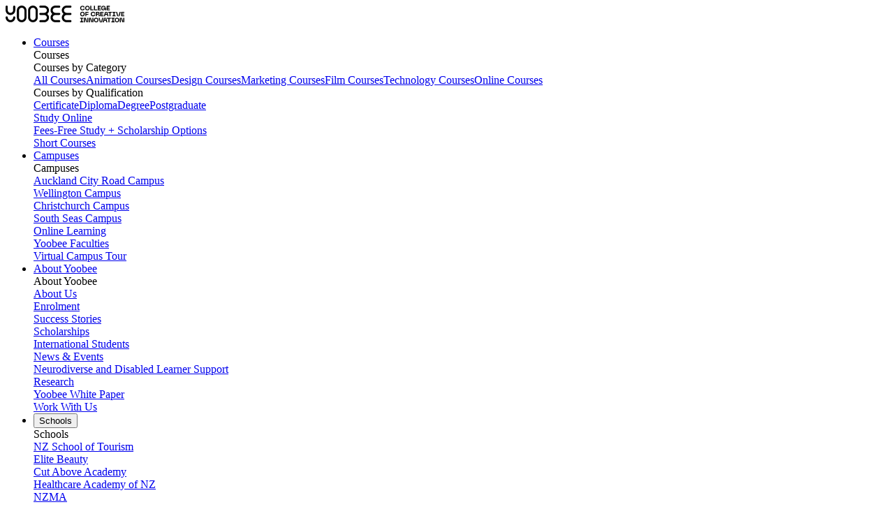

--- FILE ---
content_type: text/html; charset=utf-8
request_url: https://www.yoobee.ac.nz/about/neurodiverse-and-disabled-learner-support
body_size: 34716
content:
<!DOCTYPE html><html lang="en"><head><meta charSet="utf-8"/><meta name="viewport" content="width=device-width, initial-scale=1"/><link rel="preload" as="image" href="/assets/yoobee.svg"/><link rel="preload" as="image" href="/assets/ic-search-dark.svg"/><link rel="preload" as="image" href="/assets/ic-hamburger-menu.svg"/><link rel="preload" as="image" href="/assets/ic-close.svg"/><link rel="preload" as="image" href="/assets/ic-plus.svg"/><link rel="preload" as="image" href="/assets/ic-home.svg"/><link rel="stylesheet" href="/_next/static/css/080a4a6d5d4ea86b.css" data-precedence="next"/><link rel="preload" as="script" fetchPriority="low" href="/_next/static/chunks/webpack-f38fec208c1cd5f6.js"/><script src="/_next/static/chunks/fd9d1056-ddbe1cb370a5fa5c.js" async=""></script><script src="/_next/static/chunks/7023-a1e62d84a5270e3c.js" async=""></script><script src="/_next/static/chunks/main-app-6c6e46d24d0fdaf9.js" async=""></script><script src="/_next/static/chunks/4161-7434397cac7eb5fc.js" async=""></script><script src="/_next/static/chunks/1877-23319ad181271339.js" async=""></script><script src="/_next/static/chunks/4375-bb8f4653fa5d72ec.js" async=""></script><script src="/_next/static/chunks/3096-66c4646b9229277b.js" async=""></script><script src="/_next/static/chunks/3374-e4e882535ce17c2c.js" async=""></script><script src="/_next/static/chunks/6345-690e48b2d4534d29.js" async=""></script><script src="/_next/static/chunks/3864-9c37f01d8684a072.js" async=""></script><script src="/_next/static/chunks/9695-2495f4b672d8a257.js" async=""></script><script src="/_next/static/chunks/app/(pages)/%5B%5B...segment%5D%5D/error-af11311285e85733.js" async=""></script><script src="/_next/static/chunks/app/(pages)/layout-8ce6e74fdf701577.js" async=""></script><script src="/_next/static/chunks/app/error-5def0be4ebca28dd.js" async=""></script><script src="/_next/static/chunks/app/global-error-980a9c3292b3dc22.js" async=""></script><script src="/_next/static/chunks/app/(pages)/%5B%5B...segment%5D%5D/not-found-5ac4cf4beb91f2e8.js" async=""></script><link rel="preconnect" href="https://dev.visualwebsiteoptimizer.com"/><meta name="theme-color" content="#ffffff"/><title>Neurodiverse and Disabled Learner Support | Yoobee</title><meta name="description" content="If you&#x27;re one of our students and you have an impairment or disability, medical condition, or injury that might affect your studies, don&#x27;t worry – we’ve got you."/><link rel="manifest" href="/manifest.webmanifest" crossorigin="use-credentials"/><meta name="msapplication-TileColor" content="#da532c"/><link rel="canonical" href="https://www.yoobee.ac.nz/about/neurodiverse-and-disabled-learner-support"/><link rel="alternate" hrefLang="en-NZ" href="https://www.yoobee.ac.nz/about/neurodiverse-and-disabled-learner-support"/><meta name="format-detection" content="telephone=no, date=no, address=no, email=no, url=no"/><meta property="og:title" content="Neurodiverse and Disabled Learner Support | Yoobee"/><meta property="og:description" content="If you&#x27;re one of our students and you have an impairment or disability, medical condition, or injury that might affect your studies, don&#x27;t worry – we’ve got you."/><meta property="og:url" content="https://www.yoobee.ac.nz/about/neurodiverse-and-disabled-learner-support"/><meta property="og:site_name" content="Yoobee"/><meta property="og:image" content="https://images.ctfassets.net/fiyflsm3oqjv/2Wnt4VZcnQZJ8IsbOVPIKh/777be7cc4c211ed61fb14d2da78ea108/Yoobee_Open_Graph.jpg?fm=webp&amp;q=90&amp;w=1200&amp;h=630&amp;fit=fill"/><meta property="og:image:alt" content="Yoobee"/><meta property="og:type" content="website"/><meta name="twitter:card" content="summary_large_image"/><meta name="twitter:title" content="Neurodiverse and Disabled Learner Support | Yoobee"/><meta name="twitter:description" content="If you&#x27;re one of our students and you have an impairment or disability, medical condition, or injury that might affect your studies, don&#x27;t worry – we’ve got you."/><meta name="twitter:image" content="https://images.ctfassets.net/fiyflsm3oqjv/2Wnt4VZcnQZJ8IsbOVPIKh/777be7cc4c211ed61fb14d2da78ea108/Yoobee_Open_Graph.jpg?fm=webp&amp;q=90&amp;w=1200&amp;h=630&amp;fit=fill"/><meta name="twitter:image:alt" content="Yoobee"/><link rel="icon" href="/favicon-32x32.png" sizes="32x32"/><link rel="icon" href="/favicon-16x16.png" sizes="16x16"/><link rel="apple-touch-icon" href="/apple-touch-icon.png" sizes="180x180"/><script id=":Raba:">!function(w,s,i) { w[s] = w[s] || {}; if (w[s][i]) return; w[s][i] = true; (function(a,s,y,n,c,h,i,d,e){s.className+=' '+y;
    h.start=1*new Date;h.end=i=function(){s.className=s.className.replace(RegExp(' ?'+y),'')};
    (a[n]=a[n]||[]).hide=h;setTimeout(function(){i();h.end=null},c);h.timeout=c;})(window,
      document.documentElement,'async-hide','dataLayer',4000,{ 'GTM-NMWX7K':true}); }(window, 'scriptRuns', ':Raba:');</script><script id=":Riba:">!function(w,s,i) { w[s] = w[s] || {}; if (w[s][i]) return; w[s][i] = true; (function(w,d,s,l,i){w[l]=w[l]||[];w[l].push({'gtm.start':
  new Date().getTime(),event:'gtm.js'});var f=d.getElementsByTagName(s)[0],
  j=d.createElement(s),dl=l!='dataLayer'?'&l='+l:'';j.async=true;j.src=
  'https://sgtm.yoobee.ac.nz/gtm.js?id='+i+dl;f.parentNode.insertBefore(j,f);
  })(window,document,'script','dataLayer','GTM-NMWX7K'); }(window, 'scriptRuns', ':Riba:');</script><script id=":R3ba:" type="text/javascript">!function(w,s,i) { w[s] = w[s] || {}; if (w[s][i]) return; w[s][i] = true; !function(a,b,c,d,e,f,g,h){a.RaygunObject=e,a[e]=a[e]||function(){
(a[e].o=a[e].o||[]).push(arguments)},f=b.createElement(c),g=b.getElementsByTagName(c)[0],
f.async=1,f.src=d,g.parentNode.insertBefore(f,g),h=a.onerror,a.onerror=function(b,c,d,f,g){
h&&h(b,c,d,f,g),g||(g=new Error(b)),a[e].q=a[e].q||[],a[e].q.push({
e:g})}}(window,document,"script","//cdn.raygun.io/raygun4js/raygun.min.js","rg4js");rg4js('apiKey', 'nm8FzEyCkr3wr5e9FQL3ew');
  rg4js('enableCrashReporting', true);
  rg4js('sendPing', false);
  rg4js('setVersion', '20250804.0.574.1');
  rg4js('withTags', [ 'production', 'browser']);
  rg4js('options', {
    debugMode: false
  });
  var ERROR_BUFFER = [];
  var ERROR_BUFFER_LENGTH = 10;
  var ERROR_DUPE_THRESHOLD = 1;
  rg4js('onBeforeSend', function (payload) {
    var compare = function(a, b) { return JSON.stringify(a) === JSON.stringify(b) };
    try {
      // Dedupe by details (including breadcrumbs)
      if (ERROR_BUFFER.some(e => compare(e.Details, payload.Details))) return undefined;
      // Dedupe by error stack (excluding breadcrumbs)
      if (ERROR_BUFFER.filter(e => compare(e.Details.Error, payload.Details.Error)).length > ERROR_DUPE_THRESHOLD) return undefined;
    } finally {
      ERROR_BUFFER.push(payload);
      if (ERROR_BUFFER.length > ERROR_BUFFER_LENGTH) ERROR_BUFFER.shift();
    }
    return payload;
  }); }(window, 'scriptRuns', ':R3ba:');</script><script src="/_next/static/chunks/polyfills-78c92fac7aa8fdd8.js" noModule=""></script></head><body><noscript><iframe src="https://sgtm.yoobee.ac.nz/ns.html?id=GTM-NMWX7K"
  height="0" width="0" style="display:none;visibility:hidden"></iframe></noscript><script id=":R2ja:">!function(w,s,i) { w[s] = w[s] || {}; if (w[s][i]) return; w[s][i] = true; 
window.pageView = function (path) {
  window.dataLayer = window.dataLayer || [];
  window.dataLayer.push({
    'event': 'page_view',
    'page': {
      'page_path': path || (window.location.pathname+window.location.search),
      'page_location': window.location.href,
      'page_title': window.document.title
    }
  });
}
window.pageView(); }(window, 'scriptRuns', ':R2ja:');</script><div class="page"><div></div><header class="header header--above header--has-buttons"><div></div><nav class="navbar navbar-expand-xl"><div class="container px-0 px-sm-3 d-flex justify-content-between"><a class="navbar-brand pt-0 pb-0 mr-0" href="/"><img src="/assets/yoobee.svg" alt="Yoobee logo" width="170"/></a><div class="d-flex flex-grow-1 justify-content-end align-items-center"><ul class="mega-menu d-none d-xl-flex flex-grow-1 navbar-nav justify-content-center"><li class="mega-menu__nav-item mega-menu__nav-item--top-level nav-item position-relative mega-menu__nav-item--has-children"><div class="navigation-dropdown"><a class="nav-link" href="/courses">Courses</a><div class="navigation-dropdown__content"><div class="navigation-dropdown__title">Courses</div><div class="d-flex"><div class="d-flex"><div class="navigation-column"><div><div class="navigation-column__item"><div class="d-flex align-items-center"><span class="px-0 nav-link nav-link--level-2">Courses by Category</span></div><a class="nav-link nav-link--level-3" href="/courses">All Courses</a><a class="nav-link nav-link--level-3" href="/courses/animation">Animation Courses</a><a class="nav-link nav-link--level-3" href="/courses/design">Design Courses</a><a class="nav-link nav-link--level-3" href="/courses/marketing">Marketing Courses</a><a class="nav-link nav-link--level-3" href="/courses/film">Film Courses</a><a class="nav-link nav-link--level-3" href="/courses/technology">Technology Courses</a><a class="nav-link nav-link--level-3" href="/courses/online">Online Courses</a></div></div></div><div class="navigation-column"><div><div class="navigation-column__item"><div class="d-flex align-items-center"><span class="px-0 nav-link nav-link--level-2">Courses by Qualification</span></div><a class="nav-link nav-link--level-3" href="/courses/certificate">Certificate</a><a class="nav-link nav-link--level-3" href="/courses/diploma">Diploma</a><a class="nav-link nav-link--level-3" href="/courses/degree">Degree</a><a class="nav-link nav-link--level-3" href="/courses/postgraduate">Postgraduate</a></div><div class="navigation-column__item"><a class="nav-link nav-link--level-2" href="/courses/study-online">Study Online</a></div><div class="navigation-column__item"><a class="nav-link nav-link--level-2" href="/about/enrolment/fees-free">Fees-Free Study + Scholarship Options</a></div><div class="navigation-column__item"><a class="nav-link nav-link--level-2" href="/short-course">Short Courses</a></div></div></div></div></div></div></div></li><li class="mega-menu__nav-item mega-menu__nav-item--top-level nav-item position-relative mega-menu__nav-item--has-children"><div class="navigation-dropdown"><a class="nav-link" href="/our-campuses">Campuses</a><div class="navigation-dropdown__content"><div class="navigation-dropdown__title">Campuses</div><div class="d-flex"><div class="d-flex"><div class="navigation-column"><div><div class="navigation-column__item"><a class="nav-link nav-link--level-2" href="/our-campuses/auckland-city-road-campus">Auckland City Road Campus</a></div><div class="navigation-column__item"><a class="nav-link nav-link--level-2" href="/our-campuses/wellington-campus">Wellington Campus</a></div><div class="navigation-column__item"><a class="nav-link nav-link--level-2" href="/our-campuses/christchurch">Christchurch Campus</a></div><div class="navigation-column__item"><a class="nav-link nav-link--level-2" href="/our-campuses/south-seas">South Seas Campus</a></div><div class="navigation-column__item"><div class="d-flex align-items-center"><a class="px-0 nav-link nav-link--level-2" href="/our-campuses/study-online">Online Learning</a></div></div></div></div><div class="navigation-column"><div><div class="navigation-column__item"><div class="d-flex align-items-center"><a class="px-0 nav-link nav-link--level-2" href="/yoobee-faculties">Yoobee Faculties</a></div></div><div class="navigation-column__item"><a class="nav-link nav-link--level-2" href="/virtual-campus-tour">Virtual Campus Tour</a></div></div></div></div></div></div></div></li><li class="mega-menu__nav-item mega-menu__nav-item--top-level nav-item position-relative mega-menu__nav-item--has-children"><div class="navigation-dropdown"><a class="nav-link" href="/about">About Yoobee</a><div class="navigation-dropdown__content"><div class="navigation-dropdown__title">About Yoobee</div><div class="d-flex"><div class="d-flex"><div class="navigation-column"><div><div class="navigation-column__item"><a class="nav-link nav-link--level-2" href="/about">About Us</a></div><div class="navigation-column__item"><a class="nav-link nav-link--level-2" href="/about/enrolment">Enrolment </a></div><div class="navigation-column__item"><a class="nav-link nav-link--level-2" href="/article/success-story">Success Stories</a></div><div class="navigation-column__item"><a class="nav-link nav-link--level-2" href="/scholarships">Scholarships</a></div><div class="navigation-column__item"><a class="nav-link nav-link--level-2" href="/international-students">International Students</a></div></div></div><div class="navigation-column"><div><div class="navigation-column__item"><a class="nav-link nav-link--level-2" href="/article/all">News &amp; Events</a></div><div class="navigation-column__item"><a class="nav-link nav-link--level-2 active" href="/about/neurodiverse-and-disabled-learner-support">Neurodiverse and Disabled Learner Support</a></div><div class="navigation-column__item"><a class="nav-link nav-link--level-2" href="/our-research-profile">Research</a></div><div class="navigation-column__item"><a class="nav-link nav-link--level-2" href="/about/yoobee-white-paper">Yoobee White Paper</a></div><div class="navigation-column__item"><a class="nav-link nav-link--level-2" href="/work-with-us">Work With Us</a></div></div></div></div></div></div></div></li><li class="mega-menu__nav-item mega-menu__nav-item--top-level nav-item position-relative mega-menu__nav-item--has-children"><div class="navigation-dropdown"><button class="btn nav-link" type="button">Schools</button><div class="navigation-dropdown__content"><div class="navigation-dropdown__title">Schools</div><div class="d-flex"><div class="d-flex"><div class="navigation-column"><div><div class="navigation-column__item"><a target="_blank" rel="noreferrer" class="nav-link nav-link--level-2" href="https://www.nzschooloftourism.co.nz">NZ School of Tourism</a></div><div class="navigation-column__item"><a target="_blank" rel="noreferrer" class="nav-link nav-link--level-2" href="https://www.elitebeautyschool.co.nz">Elite Beauty</a></div><div class="navigation-column__item"><a target="_blank" rel="noreferrer" class="nav-link nav-link--level-2" href="https://www.cutabove.ac.nz">Cut Above Academy</a></div><div class="navigation-column__item"><a target="_blank" rel="noreferrer" class="nav-link nav-link--level-2" href="https://www.healthcareacademy.ac.nz">Healthcare Academy of NZ</a></div><div class="navigation-column__item"><a target="_blank" rel="noreferrer" class="nav-link nav-link--level-2" href="https://www.nzma.ac.nz">NZMA</a></div><div class="navigation-column__item"><a target="_blank" rel="noreferrer" class="nav-link nav-link--level-2" href="https://www.nzis.co.nz">NZ Institute of Sport</a></div><div class="navigation-column__item"><a target="_blank" rel="noreferrer" class="nav-link nav-link--level-2" href="https://culinarycollective.co.nz">The Culinary Collective</a></div><div class="navigation-column__item"><a target="_blank" rel="noreferrer" class="nav-link nav-link--level-2" href="https://www.buildersacademy.co.nz/">Builders Academy NZ</a></div></div></div></div></div></div></div></li></ul><div class="d-flex justify-content-end"><div class="d-none d-xl-block navbar-buttons"><button class="btn btn-sm btn--secondary" type="button">Contact Us</button><button class="btn btn-sm btn--primary" type="button">Enrol Now</button></div></div><div class="d-block d-xl-none"><aside class="content-search d-flex align-items-center"><button type="button" class="btn p-0 mx-2"><img src="/assets/ic-search-dark.svg" alt="Search Content"/></button></aside></div><button class="navbar-toggler d-xl-none btn justify-content-end" type="button" aria-label="Open nav"><img src="/assets/ic-hamburger-menu.svg" alt="Hamburger Mobile Menu" width="20" height="20"/></button><div class="d-none d-xl-block"><aside class="content-search d-flex align-items-center"><button type="button" class="btn p-0 mx-2"><img src="/assets/ic-search-dark.svg" alt="Search Content"/></button></aside></div></div></div><nav class="mobile-nav"><header class="d-flex align-items-center justify-content-end"><button type="button" area-label="Close" class="btn p-0"><img src="/assets/ic-close.svg" width="20" height="20" alt="Close"/></button></header><div class="mobile-menu"><div class="mobile-menu-item mobile-menu-item--level-1"><button type="button" class="w-100 p-0 btn text-left"><a class="mobile-menu-item__link" href="/courses">Courses</a></button><button class="btn mobile-menu-item__toggle-icon mobile-menu-item__toggle-icon--plus" type="button"><img src="/assets/ic-plus.svg" alt="Toggle Menu" width="12" height="12"/></button></div><div class="mobile-menu-item mobile-menu-item--level-1"><button type="button" class="w-100 p-0 btn text-left"><a class="mobile-menu-item__link" href="/our-campuses">Campuses</a></button><button class="btn mobile-menu-item__toggle-icon mobile-menu-item__toggle-icon--plus" type="button"><img src="/assets/ic-plus.svg" alt="Toggle Menu" width="12" height="12"/></button></div><div class="mobile-menu-item mobile-menu-item--level-1"><button type="button" class="w-100 p-0 btn text-left"><a class="mobile-menu-item__link" href="/about">About Yoobee</a></button><button class="btn mobile-menu-item__toggle-icon mobile-menu-item__toggle-icon--plus" type="button"><img src="/assets/ic-plus.svg" alt="Toggle Menu" width="12" height="12"/></button></div><div class="mobile-menu-item mobile-menu-item--level-1"><button type="button" class="w-100 p-0 btn text-left"><span class="mobile-menu-item__link">Schools</span></button><button class="btn mobile-menu-item__toggle-icon mobile-menu-item__toggle-icon--plus" type="button"><img src="/assets/ic-plus.svg" alt="Toggle Menu" width="12" height="12"/></button></div><div class="mobile-menu__buttons"><button class="btn btn-sm btn--secondary" type="button">Contact Us</button><button class="btn btn-sm btn--primary" type="button">Enrol Now</button></div></div></nav></nav></header><div class="page-content"><div class="breadcrumb-container w-100 container"><ol class="breadcrumb px-0" itemScope="" itemType="https://schema.org/BreadcrumbList"><li class="breadcrumb-item" itemScope="" itemType="https://schema.org/ListItem" itemProp="itemListElement"><meta itemProp="position" content="1"/><meta itemProp="name" content="A Gateway to Exciting Creative &amp; Technology Careers"/><a itemProp="item" href="/"><img src="/assets/ic-home.svg" alt="Home" height="14" class="mt-n1"/></a></li><li class="breadcrumb-item" itemScope="" itemType="https://schema.org/ListItem" itemProp="itemListElement"><meta itemProp="position" content="2"/><meta itemProp="name" content="About Us"/><a itemProp="item" href="/about">About Us</a></li><li class="breadcrumb-item" itemScope="" itemType="https://schema.org/ListItem" itemProp="itemListElement"><meta itemProp="position" content="3"/><meta itemProp="name" content="Neurodiverse and Disabled Learner Support"/>Neurodiverse and Disabled Learner Support</li></ol></div><div class="rich-text"><div class="container"><div class="rich-text"><h1>NEURODIVERSE AND DISABLED LEARNER SUPPORT</h1><p> </p><h4>SUPPORT FOR OUR LEARNERS</h4><p>If you&#x27;re one of our students and you have an impairment or disability, medical condition, or injury that might affect your studies, don&#x27;t worry – we’ve got you.</p><p>We want everyone to be successful and reach their full potential, and we believe in creating a campus environment that&#x27;s safe, inclusive, and free from any kind of discrimination.</p><p><b>Confidential support from day one</b></p><p>So, what exactly does this mean for you? Well, when you first enrol at Yoobee, we’ll ask if there&#x27;s any specific support you need or if there are any barriers you think you might encounter during your studies. This information is kept confidential, so you don&#x27;t have to worry about anyone else finding out about it without your permission. A Learner Success Coordinator will then meet with you individually to better understand your learning needs. Our Learner Success Coordinators liaise with our learners and Tutors to further understand what learning strategies have been effective in the past, and what could be helpful moving forward for you in the classroom and campus environment.</p><p><b>A safe space on campus</b></p><p>And if you&#x27;re someone who&#x27;s hypersensitive to sensory information or just need a quiet space to self-regulate, we have sensory spaces available at some of our campuses. These spaces are equipped with products that can help with de-escalation.</p><p>Yoobee also offers additional support services like:</p><ul><li><p>pastoral care</p></li><li><p>counselling for mental health and wellbeing</p></li><li><p>stress management</p></li><li><p>relationship concerns, and student advocacy.</p></li></ul><p>Plus, if you&#x27;re looking to connect with disability agencies or organisations in New Zealand, here’s some links to check out.</p><ul><li><p><a target="_blank" rel="noreferrer" class="rich-text-link" href="https://workbridge.co.nz/">https://workbridge.co.nz/</a></p></li><li><p><a target="_blank" rel="noreferrer" class="rich-text-link" href="https://www.youthline.co.nz/">https://www.youthline.co.nz/</a></p></li><li><p><a target="_blank" rel="noreferrer" class="rich-text-link" href="https://enable.co.nz/">https://enable.co.nz/</a></p></li><li><p><a target="_blank" rel="noreferrer" class="rich-text-link" href="https://www.cab.org.nz/">https://www.cab.org.nz/</a></p></li></ul><p>If you need any further information or assistance, just reach out to your <b>onsite Learner Success Team member</b> and they&#x27;ll be happy to help you out.</p><p> </p><h4>YOOBEE COLLEGES DISABILITY ACTION PLAN 2022–2025 </h4><p>Our priority at Yoobee Colleges Limited is to create an inclusive educational environment that values diversity, promotes inclusive practices and ensures equitable access to education for disabled learners’ while also supporting their academic and social development.</p><p>This aligns with New Zealand’s commitment to the United Nations Convention on the Rights of Persons with Disabilities (UNCRPD), and guidance from the Tertiary Education Commission (TEC) and Ministry of Education (MoE).</p><p><b>Strategic goals</b></p><p>We have identified the following goals to guide our Disability Action Plan (DAP): </p><ul><li><p><b>Inclusive Participation:
</b>Enable full and equitable participation in all aspects of campus life. </p></li><li><p><b>Accessibility: </b>Improve physical, environmental, and digital accessibility across campuses. </p></li><li><p><b>Personalised Support: </b>Provide Alternative Arrangements tailored to the diverse needs of disabled learners. </p></li><li><p><b>Staff Capability:</b> Grow awareness and tutor capability through professional development focused on inclusive practices. </p></li><li><p><b>Collaboration: </b>Strengthen internal and external partnerships to support a holistic learner experience. </p></li><li><p><b>Continuous Improvement: </b>Monitor and evaluate strategies regularly to improve outcomes. </p></li></ul><p> </p><p><b>Progress Highlights (2020–2024)   </b></p><ul><li><p>Significant increase in disability disclosure, with disabled learners now representing a larger portion of our ākonga. </p></li><li><p>Positive trends in course and qualification completions among disabled learners.</p></li><li><p>Improvements in support systems, driven by enhanced leadership roles and staff training.  </p></li></ul><p> </p><p><b>Contact Us</b></p><p>For more information, please read the full document - <a target="_blank" rel="noreferrer" href="//assets.ctfassets.net/fiyflsm3oqjv/M0EIQVkTWTU38kdhDU3YS/de027269fc9a8b284ce178565d12f4c6/Disability_Action_Plan_2022-2025_.pdf"><b>Yoobee Colleges Disability Action Plan</b></a><b>.</b></p><p>If you require the DAP in a different format, please contact our Head Learner Success <a class="rich-text-link" href="mailto:kellystevens@yoobeecolleges.com">kellystevens@yoobeecolleges.com</a> </p><p><b>Together, we are building a future where all learners can thrive. </b></p><p> </p><p> </p><h4>MEET YOUR LEARNER SUCCESS TEAM</h4><div class="height-per-breakpoint carousel slide"><ol class="carousel-indicators"><li class="active"></li><li></li><li></li><li></li><li></li><li></li></ol><div class="carousel-inner"><div class="active carousel-item"><div class="h-100 card--social card"><div class="card-header"><div class="card-header__bg"><div class="card-header__bg-image bg-pos--center bg-size--cover"></div></div></div><div class="card-body"><div class="rich-text"><h4>Kelly Stevens</h4><p><b>Head of Learner Success</b></p><p>Kelly is the Head of Learner Success. She has been with the wider UP Education group since 2012, has worked in multiple roles, is a member of the Yoobee Colleges Executive team and is also a qualified adult teacher and facilitator. She understands the challenges students face daily. She is responsible for the Educational Performance Strategy, new initiatives and ensuring that we are providing equitable opportunities for all students.</p></div></div></div></div><div class="carousel-item"><div class="h-100 card--social card"><div class="card-header"><div class="card-header__bg"><div class="card-header__bg-image bg-pos--center bg-size--cover"></div></div></div><div class="card-body"><div class="rich-text"><h4>Nik Weston</h4><p><b>Yoobee South Seas</b></p><p>Nik is our Learner Success Coordinator for <b>Yoobee South Seas</b>. Nik has been a member of the Yoobee Whānau since 2010, working in several roles including Film Tutor, Graphics Tutor, and Team Leader. Nik is a late-diagnosed autistic so he can offer support based on lived experience for neurodiverse students (in particular Autism and ADHD). Nik enjoys supporting tutors to work with ND, Rainbow Community, and Māori­/Pasifika students who have specific support needs.</p></div></div></div></div><div class="carousel-item"><div class="h-100 card--social card"><div class="card-header"><div class="card-header__bg"><div class="card-header__bg-image bg-pos--center bg-size--cover"></div></div></div><div class="card-body"><div class="rich-text"><h4>Chathu Muhandiram</h4><p><b>Yoobee Wellington</b></p><p>Chathu is our Learner Success Coordinator for <b>Yoobee Wellington</b>. She has dedicated herself to education, with a strong belief that every student deserves a safe, comfortable, and inclusive learning environment. Chathu takes pride in fostering a nurturing and inclusive learning environment for every student, ensuring they achieve their academic and career goals. She finds joy in witnessing the growth and success of students and is committed to guiding them every step of the way.
</p></div></div></div></div><div class="carousel-item"><div class="h-100 card--social card"><div class="card-header"><div class="card-header__bg"><div class="card-header__bg-image bg-pos--center bg-size--cover"></div></div></div><div class="card-body"><div class="rich-text"><h4>Fiona McDonald</h4><p><b>Yoobee Christchurch</b></p><p>Fiona is our Learner Success Coordinator for <b>Yoobee Christchurch</b>. Prior to this, she was a high school teacher for almost 20 years. Having also been a high school dean for 10 years, she views developing relationships with students as the key ingredient to impacting academic progress. She enjoys seeing students develop in their academic work, and then seeing this translate into holistic growth in their lives. Fiona looks forward to supporting students to meet the academic requirements of their courses so that they can confidently enter employment in their chosen field.</p></div></div></div></div><div class="carousel-item"><div class="h-100 card--social card"><div class="card-header"><div class="card-header__bg"><div class="card-header__bg-image bg-pos--center bg-size--cover"></div></div></div><div class="card-body"><div class="rich-text"><h4>Leigh Quadling-Miernik</h4><p><b>Yoobee Online Campus</b></p><p>Leigh is the Online Learning Support for our<b> Yoobee</b> <b>Online Campus</b>. She has worked in education in both New Zealand and internationally in a variety of positions including teacher, teacher trainer, school management, and course/resource development. Leigh has experience working in both face-to-face and online schools. Her passion is to create better learning for all. She is someone who actively listens to support individuals to be successful through developing individual learning strategies because there is no correct way to gain knowledge and skills.</p></div></div></div></div><div class="carousel-item"><div class="h-100 card--social card"><div class="card-header"><div class="card-header__bg"><div class="card-header__bg-image bg-pos--center bg-size--cover"></div></div></div><div class="card-body"><div class="rich-text"><h4>Kassandra King</h4><p><b>Yoobee City Road</b></p><p>Kassandra is our Learner Success Coordinator for Yoobee City Road. Kassandra has dedicated herself to the realm of education with nine years of experience. From traditional classrooms to modern online platforms, she has explored various avenues to enhance the learning journey. Kassandra is passionate about crafting inclusive and effective learning environments for all students. She excels in attentive listening, offering personalised strategies to empower individuals on their path to success.</p></div></div></div></div></div><a class="carousel-control-prev" role="button" href="#"><span aria-hidden="true" class="carousel-control-prev-icon"></span><span class="sr-only">Previous</span></a><a class="carousel-control-next" role="button" href="#"><span aria-hidden="true" class="carousel-control-next-icon"></span><span class="sr-only">Next</span></a></div><p> </p><p> </p></div></div></div></div><div class="call-to-action-bar call-to-action-bar--desktop-visible"><button class="call-to-action-bar__item btn text-center" type="button"><span><i style="--call-to-action-icon-url:url(//images.ctfassets.net/fiyflsm3oqjv/25LhW0aIcdBmtzMLWIDdW1/5d28c818b741e86fbbe933845c5b3b75/Info_Icon.png)"></i></span><small class="mt-1">Get more info</small></button><button class="call-to-action-bar__item btn text-center" type="button"><span><i style="--call-to-action-icon-url:url(//images.ctfassets.net/fiyflsm3oqjv/6J1Zdyp20Vcp63AaXrZg0M/fdb53792270f5e28cf91501c844112cb/Email_icon.png)"></i></span><small class="mt-1">Enrol now</small></button></div><div class="footer"><div class="container py-6"><div class="rich-text"><div class="row grid"><div class="col-12 col-lg-3"><div class="h-100"><div class="rich-text"><img src="[data-uri]" alt="Yoobee Logo Black" class="img-fluid mw-100 mb-3"/><p><b>Partnered with</b></p><div class="row grid"><div class="col-12 col-lg-10"><div class="h-100"><div class="rich-text"><a target="_blank" rel="noreferrer" class="image-link d-block" href="https://www.educaider.co.nz/"><img src="[data-uri]" alt="Educaider UI kit" class="img-fluid mw-100"/></a></div></div></div></div><p> </p><p><b></b><a class="rich-text-link" href="/contact"><b>Contact Us</b></a></p><p><b></b><a class="rich-text-link" href="/sitemap"><b>Sitemap</b></a></p><p><b></b><a class="rich-text-link" href="/policies-and-procedures"><b>Policies and Procedures</b></a></p><p> </p><div><table style="margin-left: auto; margin-right: auto;">
<tbody><tr>
<td style="padding: 2px;"><a href="https://www.twitter.com/yoobeecolleges"><img height="50px" width="50px" alt="Twitter logo, black." src="https://images.ctfassets.net/wdk97frkc44n/2399OfF4Qe19nlZ7hnnpUq/67512457da9d420c4dec8b5d991cb0f2/X_Logo.png"></a></td><td>
</td><td style="padding: 2px;"><a href="https://www.facebook.com/yoobeecolleges"><img height="50px" width="50px" alt="Facebook logo, black." src="https://images.ctfassets.net/wdk97frkc44n/4xcf15nnsxIjF7esE5mn5Y/777932bdb8734fd33806103b9314cba7/Facebook_Logo.png"></a></td><td>
</td><td style="padding: 2px;"><a href="https://www.linkedin.com/company/yoobeecolleges"><img height="50px" width="50px" alt="LinkedIn logo, black." src="https://images.ctfassets.net/wdk97frkc44n/4mJqDKRbr3hORmjjoo7HDX/fd6425cb0e40fc18caf192a8d1509c7b/LinkedIn_Logo.png"></a></td><td>
</td></tr>
<tr>
<td style="padding: 2px;"><a href="https://www.tiktok.com/@yoobeecolleges"><img height="50px" width="50px" alt="TikTok logo, black." src="https://images.ctfassets.net/wdk97frkc44n/j4dS3HGU79WENuBFcztn6/97b8d7e320bb1261ea1ce907b8b17326/TikTok_Logo.png"></a></td><td>
</td><td style="padding: 2px;"><a href="https://www.youtube.com/@yoobee_colleges"><img height="50px" width="50px" alt="YouTube logo, black." src="https://images.ctfassets.net/wdk97frkc44n/18taogVCboBBK6iHkes2kF/a9ae6a756acdc3e08647948fc18129a4/YouTube_Logo.png"></a></td><td>
</td><td style="padding: 2px;"><a href="https://www.snapchat.com/add/yoobeecolleges"><img height="50px" width="50px" alt="Snapchat logo, black." src="https://images.ctfassets.net/wdk97frkc44n/7vBbHjm8VrHH9aWn3aJPaj/5d0a39ff766cdf208dba53c8885554cb/SC_Logo.png"></a></td><td>
</td></tr>
</tbody></table></div><p> </p><p> </p></div></div></div><div class="col-12 col-lg-3"><div class="h-100"><div class="rich-text"><p><b>About Yoobee</b></p><p><a class="rich-text-link" href="/about">About Us</a></p><p><a class="rich-text-link" href="/about/enrolment">Enrolment</a></p><p><a class="rich-text-link" href="/about/neurodiverse-and-disabled-learner-support">Disability and Neurodiverse Learner Support</a></p><p><a class="rich-text-link" href="/about/yoobee-white-paper">Yoobee White Paper</a></p><p><a class="rich-text-link" href="/scholarships">Scholarships</a></p><p><a class="rich-text-link" href="/our-research-profile">Research</a></p><p><a class="rich-text-link" href="/article/all">News &amp; Events</a></p><p><a class="rich-text-link" href="/international-students">International Students</a></p><p><a class="rich-text-link" href="/work-with-us">Work With Us</a></p><p><a target="_blank" rel="noreferrer" href="//assets.ctfassets.net/fiyflsm3oqjv/6hhOdNumHlyMSTkpxxRutA/e8db174d96c97d5ff40f48ed6a6e0152/Yoobee_2025_Pastoral_Code_Self_Review_Released.pdf">Code of Practice for the Pastoral Care of ākonga/learners</a></p><p><a target="_blank" rel="noreferrer" class="rich-text-link" href="https://www2.nzqa.govt.nz/tertiary/the-code/#:~:text=The%20Education%20(Pastoral%20Care%20of,and%20safety%20of%20their%20learners">Wellbeing and Safety While Studying</a></p><p><a target="_blank" rel="noreferrer" href="//assets.ctfassets.net/fiyflsm3oqjv/1WeTwO2DoN2fkdUwIQEeeH/cfafab4bda58323d6004d13d0c4874c2/Our_mission_and_role.pdf">Our Mission and Role</a></p><p> </p></div></div></div><div class="col-12 col-lg-3"><div class="h-100"><div class="rich-text"><p><b>Courses</b></p><p><a class="rich-text-link" href="/courses">All Courses</a></p><p><a class="rich-text-link" href="/courses/animation">Animation Courses</a></p><p><a class="rich-text-link" href="/courses/design">Design Courses</a></p><p><a class="rich-text-link" href="/courses/film">Film Courses</a></p><p><a class="rich-text-link" href="/courses/technology">Technology Courses</a></p><p><a class="rich-text-link" href="/courses/marketing">Marketing Courses</a></p><p><a class="rich-text-link" href="/courses/study-online">Study Online</a></p><p><a class="rich-text-link" href="/short-course">Short Courses</a></p><p><a class="rich-text-link" href="/our-campuses"><b>Campuses</b></a></p><p><a class="rich-text-link" href="/our-campuses/auckland-city-road-campus">Auckland City Road Campus</a></p><p><a class="rich-text-link" href="/our-campuses/wellington-campus">Wellington Campus</a></p><p><a class="rich-text-link" href="/our-campuses/christchurch">Christchurch Campus</a></p><p><a class="rich-text-link" href="/our-campuses/south-seas">South Seas Campus</a></p><p><a class="rich-text-link" href="/our-campuses/study-online">Study Online</a></p><p><a class="rich-text-link" href="/yoobee-faculties">Yoobee Faculties</a></p><p> </p></div></div></div><div class="col-12 col-lg-3"><div class="h-100"><div class="rich-text"><p><b>Our Schools</b></p><p><a target="_blank" rel="noreferrer" class="rich-text-link" href="https://cdu.up.education/">Charles Darwin University International College</a></p><p><a target="_blank" rel="noreferrer" class="rich-text-link" href="https://www.colab.edu.au/">Colab</a></p><p><a target="_blank" rel="noreferrer" class="rich-text-link" href="https://www.ichm.edu.au/">International College of Hotel Management</a></p><p><a target="_blank" rel="noreferrer" class="rich-text-link" href="https://www.nztertiarycollege.ac.nz/">NZ Tertiary College</a></p><p><a target="_blank" rel="noreferrer" class="rich-text-link" href="https://www.swinburneopen.edu.au/">Swinburne Open Australia</a></p><p><a target="_blank" rel="noreferrer" class="rich-text-link" href="https://www.up.education/">UP Education</a></p><p><a target="_blank" rel="noreferrer" class="rich-text-link" href="https://aut.up.education/">UPIC Auckland University of Technology</a></p><p><a target="_blank" rel="noreferrer" class="rich-text-link" href="https://wgtn.up.education/">UPIC </a><a target="_blank" rel="noreferrer" class="rich-text-link" href="https://wgtn.up.education/">Victoria University of Wellington</a></p><p><a target="_blank" rel="noreferrer" class="rich-text-link" href="https://www.internationalcollege.ac.nz/">University of Auckland International College</a></p><p><a target="_blank" rel="noreferrer" class="rich-text-link" href="https://utas.up.education/">University of Tasmania</a> <a target="_blank" rel="noreferrer" class="rich-text-link" href="https://utas.up.education/">International Pathway College</a></p></div></div></div></div><p> </p><p><i>© 2024 Yoobee College of Creative Innovation is one of the trading names for the registered PTE Yoobee Colleges. Your enrolment is with Yoobee Colleges Ltd and your qualification is issued by Yoobee Colleges. | </i><a class="rich-text-link" href="/privacy-policy"><i>View our Privacy Policy</i></a></p></div></div></div></div><script id="vwoCode">!function(w,s,i) { w[s] = w[s] || {}; if (w[s][i]) return; w[s][i] = true; window._vwo_code || (function() {
          var account_id=780645,
          version=2.0,
          settings_tolerance=2000,
          hide_element='body',
          hide_element_style = 'opacity:0 !important;filter:alpha(opacity=0) !important;background:none !important',
          /* DO NOT EDIT BELOW THIS LINE */
          f=false,w=window,d=document,v=d.querySelector('#vwoCode'),cK='_vwo_'+account_id+'_settings',cc={};try{var c=JSON.parse(localStorage.getItem('_vwo_'+account_id+'_config'));cc=c&&typeof c==='object'?c:{}}catch(e){}var stT=cc.stT==='session'?w.sessionStorage:w.localStorage;code={use_existing_jquery:function(){return typeof use_existing_jquery!=='undefined'?use_existing_jquery:undefined},library_tolerance:function(){return typeof library_tolerance!=='undefined'?library_tolerance:undefined},settings_tolerance:function(){return cc.sT||settings_tolerance},hide_element_style:function(){return'{'+(cc.hES||hide_element_style)+'}'},hide_element:function(){return typeof cc.hE==='string'?cc.hE:hide_element},getVersion:function(){return version},finish:function(){if(!f){f=true;var e=d.getElementById('_vis_opt_path_hides');if(e)e.parentNode.removeChild(e)}},finished:function(){return f},load:function(e){var t=this.getSettings(),n=d.createElement('script'),i=this;if(t){n.textContent=t;d.getElementsByTagName('head')[0].appendChild(n);if(!w.VWO||VWO.caE){stT.removeItem(cK);i.load(e)}}else{n.fetchPriority='high';n.src=e;n.type='text/javascript';n.onerror=function(){w._vwo_code.finish()};d.getElementsByTagName('head')[0].appendChild(n)}},getSettings:function(){try{var e=stT.getItem(cK);if(!e){return}e=JSON.parse(e);if(Date.now()>e.e){stT.removeItem(cK);return}return e.s}catch(e){return}},init:function(){if(d.URL.indexOf('__vwo_disable__')>-1)return;var e=this.settings_tolerance();w._vwo_settings_timer=setTimeout(function(){w._vwo_code.finish();stT.removeItem(cK)},e);var t=d.currentScript,n=d.createElement('style'),i=this.hide_element(),r=t&&!t.async&&i?i+this.hide_element_style():'',c=d.getElementsByTagName('head')[0];n.setAttribute('id','_vis_opt_path_hides');v&&n.setAttribute('nonce',v.nonce);n.setAttribute('type','text/css');if(n.styleSheet)n.styleSheet.cssText=r;else n.appendChild(d.createTextNode(r));c.appendChild(n);this.load('https://dev.visualwebsiteoptimizer.com/j.php?a='+account_id+'&u='+encodeURIComponent(d.URL)+'&vn='+version)}};w._vwo_code=code;code.init();})();(function(){var i=window;function t(){if(i._vwo_code){var e=t.hidingStyle=document.getElementById('_vis_opt_path_hides')||t.hidingStyle;if(!i._vwo_code.finished()&&!_vwo_code.libExecuted&&(!i.VWO||!VWO.dNR)){if(!document.getElementById('_vis_opt_path_hides')){document.getElementsByTagName('head')[0].appendChild(e)}requestAnimationFrame(t)}}}t()})(); }(window, 'scriptRuns', ':R4ja:');</script><script src="/_next/static/chunks/webpack-f38fec208c1cd5f6.js" async=""></script><script>(self.__next_f=self.__next_f||[]).push([0]);self.__next_f.push([2,null])</script><script>self.__next_f.push([1,"1:HL[\"/_next/static/css/080a4a6d5d4ea86b.css\",\"style\"]\n"])</script><script>self.__next_f.push([1,"2:I[95751,[],\"\"]\n5:I[39275,[],\"\"]\n7:I[35229,[\"4161\",\"static/chunks/4161-7434397cac7eb5fc.js\",\"1877\",\"static/chunks/1877-23319ad181271339.js\",\"4375\",\"static/chunks/4375-bb8f4653fa5d72ec.js\",\"3096\",\"static/chunks/3096-66c4646b9229277b.js\",\"3374\",\"static/chunks/3374-e4e882535ce17c2c.js\",\"6345\",\"static/chunks/6345-690e48b2d4534d29.js\",\"3864\",\"static/chunks/3864-9c37f01d8684a072.js\",\"9695\",\"static/chunks/9695-2495f4b672d8a257.js\",\"2075\",\"static/chunks/app/(pages)/%5B%5B...segment%5D%5D/error-af11311285e85733.js\"],\"default\"]\n8:I[61343,[],\"\"]\nb:I[81773,[\"1877\",\"static/chunks/1877-23319ad181271339.js\",\"4375\",\"static/chunks/4375-bb8f4653fa5d72ec.js\",\"1962\",\"static/chunks/app/(pages)/layout-8ce6e74fdf701577.js\"],\"default\"]\nd:I[27819,[\"1877\",\"static/chunks/1877-23319ad181271339.js\",\"4375\",\"static/chunks/4375-bb8f4653fa5d72ec.js\",\"1962\",\"static/chunks/app/(pages)/layout-8ce6e74fdf701577.js\"],\"default\"]\ne:I[62446,[\"7601\",\"static/chunks/app/error-5def0be4ebca28dd.js\"],\"default\"]\n11:I[96314,[\"6470\",\"static/chunks/app/global-error-980a9c3292b3dc22.js\"],\"default\"]\n6:[\"segment\",\"about/neurodiverse-and-disabled-learner-support\",\"oc\"]\nc:T554,!function(a,b,c,d,e,f,g,h){a.RaygunObject=e,a[e]=a[e]||function(){\n(a[e].o=a[e].o||[]).push(arguments)},f=b.createElement(c),g=b.getElementsByTagName(c)[0],\nf.async=1,f.src=d,g.parentNode.insertBefore(f,g),h=a.onerror,a.onerror=function(b,c,d,f,g){\nh\u0026\u0026h(b,c,d,f,g),g||(g=new Error(b)),a[e].q=a[e].q||[],a[e].q.push({\ne:g})}}(window,document,\"script\",\"//cdn.raygun.io/raygun4js/raygun.min.js\",\"rg4js\");rg4js('apiKey', 'nm8FzEyCkr3wr5e9FQL3ew');\n  rg4js('enableCrashReporting', true);\n  rg4js('sendPing', false);\n  rg4js('setVersion', '20250804.0.574.1');\n  rg4js('withTags', [ 'production', 'browser']);\n  rg4js('options', {\n    debugMode: false\n  });\n  var ERROR_BUFFER = [];\n  var ERROR_BUFFER_LENGTH = 10;\n  var ERROR_DUPE_THRESHOLD = 1;\n  rg4js('onBeforeSend', function (payload) {\n    var compare = function(a, b) { return JSON.stringify(a) === JSON.stringify(b) };\n    try {\n      // Dedupe by details ("])</script><script>self.__next_f.push([1,"including breadcrumbs)\n      if (ERROR_BUFFER.some(e =\u003e compare(e.Details, payload.Details))) return undefined;\n      // Dedupe by error stack (excluding breadcrumbs)\n      if (ERROR_BUFFER.filter(e =\u003e compare(e.Details.Error, payload.Details.Error)).length \u003e ERROR_DUPE_THRESHOLD) return undefined;\n    } finally {\n      ERROR_BUFFER.push(payload);\n      if (ERROR_BUFFER.length \u003e ERROR_BUFFER_LENGTH) ERROR_BUFFER.shift();\n    }\n    return payload;\n  });f:Tad1,"])</script><script>self.__next_f.push([1,"window._vwo_code || (function() {\n          var account_id=780645,\n          version=2.0,\n          settings_tolerance=2000,\n          hide_element='body',\n          hide_element_style = 'opacity:0 !important;filter:alpha(opacity=0) !important;background:none !important',\n          /* DO NOT EDIT BELOW THIS LINE */\n          f=false,w=window,d=document,v=d.querySelector('#vwoCode'),cK='_vwo_'+account_id+'_settings',cc={};try{var c=JSON.parse(localStorage.getItem('_vwo_'+account_id+'_config'));cc=c\u0026\u0026typeof c==='object'?c:{}}catch(e){}var stT=cc.stT==='session'?w.sessionStorage:w.localStorage;code={use_existing_jquery:function(){return typeof use_existing_jquery!=='undefined'?use_existing_jquery:undefined},library_tolerance:function(){return typeof library_tolerance!=='undefined'?library_tolerance:undefined},settings_tolerance:function(){return cc.sT||settings_tolerance},hide_element_style:function(){return'{'+(cc.hES||hide_element_style)+'}'},hide_element:function(){return typeof cc.hE==='string'?cc.hE:hide_element},getVersion:function(){return version},finish:function(){if(!f){f=true;var e=d.getElementById('_vis_opt_path_hides');if(e)e.parentNode.removeChild(e)}},finished:function(){return f},load:function(e){var t=this.getSettings(),n=d.createElement('script'),i=this;if(t){n.textContent=t;d.getElementsByTagName('head')[0].appendChild(n);if(!w.VWO||VWO.caE){stT.removeItem(cK);i.load(e)}}else{n.fetchPriority='high';n.src=e;n.type='text/javascript';n.onerror=function(){w._vwo_code.finish()};d.getElementsByTagName('head')[0].appendChild(n)}},getSettings:function(){try{var e=stT.getItem(cK);if(!e){return}e=JSON.parse(e);if(Date.now()\u003ee.e){stT.removeItem(cK);return}return e.s}catch(e){return}},init:function(){if(d.URL.indexOf('__vwo_disable__')\u003e-1)return;var e=this.settings_tolerance();w._vwo_settings_timer=setTimeout(function(){w._vwo_code.finish();stT.removeItem(cK)},e);var t=d.currentScript,n=d.createElement('style'),i=this.hide_element(),r=t\u0026\u0026!t.async\u0026\u0026i?i+this.hide_element_style():'',c=d.getElementsByTagName('head')[0];n.setAttribute('id','_vis_opt_path_hides');v\u0026\u0026n.setAttribute('nonce',v.nonce);n.setAttribute('type','text/css');if(n.styleSheet)n.styleSheet.cssText=r;else n.appendChild(d.createTextNode(r));c.appendChild(n);this.load('https://dev.visualwebsiteoptimizer.com/j.php?a='+account_id+'\u0026u='+encodeURIComponent(d.URL)+'\u0026vn='+version)}};w._vwo_code=code;code.init();})();(function(){var i=window;function t(){if(i._vwo_code){var e=t.hidingStyle=document.getElementById('_vis_opt_path_hides')||t.hidingStyle;if(!i._vwo_code.finished()\u0026\u0026!_vwo_code.libExecuted\u0026\u0026(!i.VWO||!VWO.dNR)){if(!document.getElementById('_vis_opt_path_hides')){document.getElementsByTagName('head')[0].appendChild(e)}requestAnimationFrame(t)}}}t()})();"])</script><script>self.__next_f.push([1,"12:[]\n"])</script><script>self.__next_f.push([1,"0:[[[\"$\",\"link\",\"0\",{\"rel\":\"stylesheet\",\"href\":\"/_next/static/css/080a4a6d5d4ea86b.css\",\"precedence\":\"next\",\"crossOrigin\":\"$undefined\"}]],[\"$\",\"$L2\",null,{\"buildId\":\"qw_5MdEGBdEFOoxcNJrsk\",\"assetPrefix\":\"\",\"initialCanonicalUrl\":\"/about/neurodiverse-and-disabled-learner-support\",\"initialTree\":[\"\",{\"children\":[\"(pages)\",{\"children\":[[\"segment\",\"about/neurodiverse-and-disabled-learner-support\",\"oc\"],{\"children\":[\"__PAGE__\",{}]}]}]},\"$undefined\",\"$undefined\",true],\"initialSeedData\":[\"\",{\"children\":[\"(pages)\",{\"children\":[[\"segment\",\"about/neurodiverse-and-disabled-learner-support\",\"oc\"],{\"children\":[\"__PAGE__\",{},[[\"$L3\",\"$L4\"],null],null]},[\"$\",\"$L5\",null,{\"parallelRouterKey\":\"children\",\"segmentPath\":[\"children\",\"(pages)\",\"children\",\"$6\",\"children\"],\"error\":\"$7\",\"errorStyles\":[],\"errorScripts\":[],\"template\":[\"$\",\"$L8\",null,{}],\"templateStyles\":\"$undefined\",\"templateScripts\":\"$undefined\",\"notFound\":\"$L9\",\"notFoundStyles\":[],\"styles\":null}],null]},[\"$La\",null],null]},[[\"$\",\"html\",null,{\"lang\":\"en\",\"children\":[[\"$\",\"head\",null,{\"children\":[false,[[\"$\",\"$Lb\",\"gtmAntiFlickerScript\",{\"strategy\":\"beforeInteractive\",\"dangerouslySetInnerHTML\":{\"__html\":\"(function(a,s,y,n,c,h,i,d,e){s.className+=' '+y;\\n    h.start=1*new Date;h.end=i=function(){s.className=s.className.replace(RegExp(' ?'+y),'')};\\n    (a[n]=a[n]||[]).hide=h;setTimeout(function(){i();h.end=null},c);h.timeout=c;})(window,\\n      document.documentElement,'async-hide','dataLayer',4000,{ 'GTM-NMWX7K':true});\"}}],[\"$\",\"$Lb\",\"gtmScript\",{\"strategy\":\"beforeInteractive\",\"dangerouslySetInnerHTML\":{\"__html\":\"(function(w,d,s,l,i){w[l]=w[l]||[];w[l].push({'gtm.start':\\n  new Date().getTime(),event:'gtm.js'});var f=d.getElementsByTagName(s)[0],\\n  j=d.createElement(s),dl=l!='dataLayer'?'\u0026l='+l:'';j.async=true;j.src=\\n  'https://sgtm.yoobee.ac.nz/gtm.js?id='+i+dl;f.parentNode.insertBefore(j,f);\\n  })(window,document,'script','dataLayer','GTM-NMWX7K');\"}}]],[\"$\",\"$Lb\",null,{\"type\":\"text/javascript\",\"strategy\":\"beforeInteractive\",\"dangerouslySetInnerHTML\":{\"__html\":\"$c\"}}],[\"$\",\"link\",null,{\"rel\":\"preconnect\",\"href\":\"https://dev.visualwebsiteoptimizer.com\"}]]}],[\"$\",\"body\",null,{\"children\":[[\"$\",\"noscript\",\"gtmNoScript\",{\"dangerouslySetInnerHTML\":{\"__html\":\"\u003ciframe src=\\\"https://sgtm.yoobee.ac.nz/ns.html?id=GTM-NMWX7K\\\"\\n  height=\\\"0\\\" width=\\\"0\\\" style=\\\"display:none;visibility:hidden\\\"\u003e\u003c/iframe\u003e\"}}],[\"$\",\"$Ld\",null,{}],[\"$\",\"$L5\",null,{\"parallelRouterKey\":\"children\",\"segmentPath\":[\"children\"],\"error\":\"$e\",\"errorStyles\":[],\"errorScripts\":[],\"template\":[\"$\",\"$L8\",null,{}],\"templateStyles\":\"$undefined\",\"templateScripts\":\"$undefined\",\"notFound\":[[\"$\",\"title\",null,{\"children\":\"404: This page could not be found.\"}],[\"$\",\"div\",null,{\"style\":{\"fontFamily\":\"system-ui,\\\"Segoe UI\\\",Roboto,Helvetica,Arial,sans-serif,\\\"Apple Color Emoji\\\",\\\"Segoe UI Emoji\\\"\",\"height\":\"100vh\",\"textAlign\":\"center\",\"display\":\"flex\",\"flexDirection\":\"column\",\"alignItems\":\"center\",\"justifyContent\":\"center\"},\"children\":[\"$\",\"div\",null,{\"children\":[[\"$\",\"style\",null,{\"dangerouslySetInnerHTML\":{\"__html\":\"body{color:#000;background:#fff;margin:0}.next-error-h1{border-right:1px solid rgba(0,0,0,.3)}@media (prefers-color-scheme:dark){body{color:#fff;background:#000}.next-error-h1{border-right:1px solid rgba(255,255,255,.3)}}\"}}],[\"$\",\"h1\",null,{\"className\":\"next-error-h1\",\"style\":{\"display\":\"inline-block\",\"margin\":\"0 20px 0 0\",\"padding\":\"0 23px 0 0\",\"fontSize\":24,\"fontWeight\":500,\"verticalAlign\":\"top\",\"lineHeight\":\"49px\"},\"children\":\"404\"}],[\"$\",\"div\",null,{\"style\":{\"display\":\"inline-block\"},\"children\":[\"$\",\"h2\",null,{\"style\":{\"fontSize\":14,\"fontWeight\":400,\"lineHeight\":\"49px\",\"margin\":0},\"children\":\"This page could not be found.\"}]}]]}]}]],\"notFoundStyles\":[],\"styles\":null}],[\"$\",\"$Lb\",null,{\"id\":\"vwoCode\",\"strategy\":\"beforeInteractive\",\"children\":\"$f\"}]]}]]}],null],null],\"couldBeIntercepted\":false,\"initialHead\":[null,\"$L10\"],\"globalErrorComponent\":\"$11\",\"missingSlots\":\"$W12\"}]]\n"])</script><script>self.__next_f.push([1,"13:I[30386,[\"4161\",\"static/chunks/4161-7434397cac7eb5fc.js\",\"1877\",\"static/chunks/1877-23319ad181271339.js\",\"4375\",\"static/chunks/4375-bb8f4653fa5d72ec.js\",\"3096\",\"static/chunks/3096-66c4646b9229277b.js\",\"3374\",\"static/chunks/3374-e4e882535ce17c2c.js\",\"6345\",\"static/chunks/6345-690e48b2d4534d29.js\",\"3864\",\"static/chunks/3864-9c37f01d8684a072.js\",\"9695\",\"static/chunks/9695-2495f4b672d8a257.js\",\"406\",\"static/chunks/app/(pages)/%5B%5B...segment%5D%5D/not-found-5ac4cf4beb91f2e8.js\"],\"PageClient\"]\n14:I[65822,[\"1877\",\"static/chunks/1877-23319ad181271339.js\",\"4375\",\"static/chunks/4375-bb8f4653fa5d72ec.js\",\"1962\",\"static/chunks/app/(pages)/layout-8ce6e74fdf701577.js\"],\"default\"]\n"])</script><script>self.__next_f.push([1,"9:[\"$\",\"$L13\",null,{\"page\":{\"type\":\"Entry\",\"content\":{\"sys\":{\"id\":\"46pMgsuoAK3DeQR5TDRt4J\",\"type\":\"Entry\",\"space\":{\"sys\":{\"id\":\"fiyflsm3oqjv\"}},\"environment\":{\"sys\":{\"id\":\"production\"}},\"contentType\":{\"sys\":{\"id\":\"page\"}}},\"fields\":{\"name\":\"Page Not Found\",\"title\":\"Page Not Found\",\"url\":\"/404\",\"routeHandler\":\"$undefined\",\"metaKeywords\":\"$undefined\",\"metaDescription\":\"$undefined\",\"ogImage\":\"$undefined\",\"breadcrumbName\":\"$undefined\",\"hideBreadcrumbs\":\"$undefined\",\"navigationTitle\":\"$undefined\",\"resetContentChain\":\"$undefined\",\"systemPage\":\"$undefined\",\"noindex\":true,\"headerPosition\":\"$undefined\",\"headerTheme\":\"$undefined\",\"layout\":\"$undefined\",\"microdataPageType\":\"$undefined\",\"additionalMicrodata\":\"$undefined\",\"context\":{},\"canonicalLink\":\"$undefined\",\"content\":{\"sys\":{\"id\":\"3kqdSdRi7tyqyWEiOeWZIM\",\"type\":\"Entry\",\"space\":{\"sys\":{\"id\":\"fiyflsm3oqjv\"}},\"environment\":{\"sys\":{\"id\":\"production\"}},\"contentType\":{\"sys\":{\"id\":\"pageContentBasic\"}}},\"fields\":{\"body\":{\"nodeType\":\"document\",\"data\":{},\"content\":[{\"nodeType\":\"paragraph\",\"data\":{},\"content\":[{\"nodeType\":\"text\",\"value\":\"\",\"marks\":[],\"data\":{}}]},{\"nodeType\":\"paragraph\",\"data\":{},\"content\":[{\"nodeType\":\"text\",\"value\":\"\",\"marks\":[],\"data\":{}}]},{\"nodeType\":\"heading-1\",\"data\":{},\"content\":[{\"nodeType\":\"text\",\"value\":\"Sorry, the page was not found.\",\"marks\":[],\"data\":{}}]},{\"nodeType\":\"paragraph\",\"data\":{},\"content\":[{\"nodeType\":\"text\",\"value\":\"\",\"marks\":[],\"data\":{}}]},{\"nodeType\":\"paragraph\",\"data\":{},\"content\":[{\"nodeType\":\"text\",\"value\":\"\",\"marks\":[],\"data\":{}}]},{\"nodeType\":\"paragraph\",\"data\":{},\"content\":[{\"nodeType\":\"text\",\"value\":\"\",\"marks\":[],\"data\":{}}]},{\"nodeType\":\"paragraph\",\"data\":{},\"content\":[{\"nodeType\":\"text\",\"value\":\"\",\"marks\":[],\"data\":{}}]}]}},\"__used\":[\"body\"],\"__extensions\":[]},\"parent\":\"$undefined\",\"app\":\"$undefined\",\"containsFaq\":\"$undefined\"},\"__used\":[\"name\",\"title\",\"url\",\"routeHandler\",\"metaKeywords\",\"metaDescription\",\"ogImage\",\"breadcrumbName\",\"hideBreadcrumbs\",\"navigationTitle\",\"resetContentChain\",\"systemPage\",\"noindex\",\"headerPosition\",\"headerTheme\",\"layout\",\"microdataPageType\",\"additionalMicrodata\",\"context\",\"canonicalLink\",\"content\",\"parent\",\"app\",\"containsFaq\"],\"__extensions\":[{\"hasRun\":true,\"fields\":[\"context\"],\"used\":{}},{\"hasRun\":false,\"fields\":[\"nodes\"],\"used\":{}},{\"hasRun\":true,\"fields\":[\"containsFaq\"],\"used\":{}}]},\"query\":{\"name\":\"notFoundPage\",\"params\":{}},\"empty\":false,\"debug\":false},\"preview\":\"$undefined\"}]\n"])</script><script>self.__next_f.push([1,"4:[\"$\",\"$L13\",null,{\"page\":{\"type\":\"Entry\",\"content\":{\"sys\":{\"id\":\"7T9srNxBQZiPazXVrWLmh\",\"type\":\"Entry\",\"space\":{\"sys\":{\"id\":\"fiyflsm3oqjv\"}},\"environment\":{\"sys\":{\"id\":\"production\"}},\"contentType\":{\"sys\":{\"id\":\"page\"}}},\"fields\":{\"name\":\"Neurodiverse and Disabled Learner Support | Page\",\"title\":\"Neurodiverse and Disabled Learner Support\",\"url\":\"/about/neurodiverse-and-disabled-learner-support\",\"routeHandler\":\"$undefined\",\"metaKeywords\":\"$undefined\",\"metaDescription\":\"If you're one of our students and you have an impairment or disability, medical condition, or injury that might affect your studies, don't worry – we’ve got you.\",\"ogImage\":\"$undefined\",\"breadcrumbName\":\"Neurodiverse and Disabled Learner Support\",\"hideBreadcrumbs\":\"$undefined\",\"navigationTitle\":\"Neurodiverse and Disabled Learner Support\",\"resetContentChain\":\"$undefined\",\"systemPage\":\"$undefined\",\"noindex\":\"$undefined\",\"headerPosition\":\"$undefined\",\"headerTheme\":\"$undefined\",\"layout\":\"$undefined\",\"microdataPageType\":\"$undefined\",\"additionalMicrodata\":\"$undefined\",\"context\":{},\"canonicalLink\":\"$undefined\",\"content\":{\"sys\":{\"id\":\"45nqyjd72PEaaLk32KNYeQ\",\"type\":\"Entry\",\"space\":{\"sys\":{\"id\":\"fiyflsm3oqjv\"}},\"environment\":{\"sys\":{\"id\":\"production\"}},\"contentType\":{\"sys\":{\"id\":\"pageContentBasic\"}}},\"fields\":{\"body\":{\"nodeType\":\"document\",\"data\":{},\"content\":[{\"nodeType\":\"heading-1\",\"data\":{},\"content\":[{\"nodeType\":\"text\",\"value\":\"NEURODIVERSE AND DISABLED LEARNER SUPPORT\",\"marks\":[],\"data\":{}}]},{\"nodeType\":\"paragraph\",\"data\":{},\"content\":[{\"nodeType\":\"text\",\"value\":\"\",\"marks\":[],\"data\":{}}]},{\"nodeType\":\"heading-4\",\"data\":{},\"content\":[{\"nodeType\":\"text\",\"value\":\"SUPPORT FOR OUR LEARNERS\",\"marks\":[],\"data\":{}}]},{\"nodeType\":\"paragraph\",\"data\":{},\"content\":[{\"nodeType\":\"text\",\"value\":\"If you're one of our students and you have an impairment or disability, medical condition, or injury that might affect your studies, don't worry – we’ve got you.\",\"marks\":[],\"data\":{}}]},{\"nodeType\":\"paragraph\",\"data\":{},\"content\":[{\"nodeType\":\"text\",\"value\":\"We want everyone to be successful and reach their full potential, and we believe in creating a campus environment that's safe, inclusive, and free from any kind of discrimination.\",\"marks\":[],\"data\":{}}]},{\"nodeType\":\"paragraph\",\"data\":{},\"content\":[{\"nodeType\":\"text\",\"value\":\"Confidential support from day one\",\"marks\":[{\"type\":\"bold\"}],\"data\":{}}]},{\"nodeType\":\"paragraph\",\"data\":{},\"content\":[{\"nodeType\":\"text\",\"value\":\"So, what exactly does this mean for you? Well, when you first enrol at Yoobee, we’ll ask if there's any specific support you need or if there are any barriers you think you might encounter during your studies. This information is kept confidential, so you don't have to worry about anyone else finding out about it without your permission. A Learner Success Coordinator will then meet with you individually to better understand your learning needs. Our Learner Success Coordinators liaise with our learners and Tutors to further understand what learning strategies have been effective in the past, and what could be helpful moving forward for you in the classroom and campus environment.\",\"marks\":[],\"data\":{}}]},{\"nodeType\":\"paragraph\",\"data\":{},\"content\":[{\"nodeType\":\"text\",\"value\":\"A safe space on campus\",\"marks\":[{\"type\":\"bold\"}],\"data\":{}}]},{\"nodeType\":\"paragraph\",\"data\":{},\"content\":[{\"nodeType\":\"text\",\"value\":\"And if you're someone who's hypersensitive to sensory information or just need a quiet space to self-regulate, we have sensory spaces available at some of our campuses. These spaces are equipped with products that can help with de-escalation.\",\"marks\":[],\"data\":{}}]},{\"nodeType\":\"paragraph\",\"data\":{},\"content\":[{\"nodeType\":\"text\",\"value\":\"Yoobee also offers additional support services like:\",\"marks\":[],\"data\":{}}]},{\"nodeType\":\"unordered-list\",\"data\":{},\"content\":[{\"nodeType\":\"list-item\",\"data\":{},\"content\":[{\"nodeType\":\"paragraph\",\"data\":{},\"content\":[{\"nodeType\":\"text\",\"value\":\"pastoral care\",\"marks\":[],\"data\":{}}]}]},{\"nodeType\":\"list-item\",\"data\":{},\"content\":[{\"nodeType\":\"paragraph\",\"data\":{},\"content\":[{\"nodeType\":\"text\",\"value\":\"counselling for mental health and wellbeing\",\"marks\":[],\"data\":{}}]}]},{\"nodeType\":\"list-item\",\"data\":{},\"content\":[{\"nodeType\":\"paragraph\",\"data\":{},\"content\":[{\"nodeType\":\"text\",\"value\":\"stress management\",\"marks\":[],\"data\":{}}]}]},{\"nodeType\":\"list-item\",\"data\":{},\"content\":[{\"nodeType\":\"paragraph\",\"data\":{},\"content\":[{\"nodeType\":\"text\",\"value\":\"relationship concerns, and student advocacy.\",\"marks\":[],\"data\":{}}]}]}]},{\"nodeType\":\"paragraph\",\"data\":{},\"content\":[{\"nodeType\":\"text\",\"value\":\"Plus, if you're looking to connect with disability agencies or organisations in New Zealand, here’s some links to check out.\",\"marks\":[],\"data\":{}}]},{\"nodeType\":\"unordered-list\",\"data\":{},\"content\":[{\"nodeType\":\"list-item\",\"data\":{},\"content\":[{\"nodeType\":\"paragraph\",\"data\":{},\"content\":[{\"nodeType\":\"text\",\"value\":\"\",\"marks\":[],\"data\":{}},{\"nodeType\":\"hyperlink\",\"data\":{\"uri\":\"https://workbridge.co.nz/\"},\"content\":[{\"nodeType\":\"text\",\"value\":\"https://workbridge.co.nz/\",\"marks\":[],\"data\":{}}]},{\"nodeType\":\"text\",\"value\":\"\",\"marks\":[],\"data\":{}}]}]},{\"nodeType\":\"list-item\",\"data\":{},\"content\":[{\"nodeType\":\"paragraph\",\"data\":{},\"content\":[{\"nodeType\":\"text\",\"value\":\"\",\"marks\":[],\"data\":{}},{\"nodeType\":\"hyperlink\",\"data\":{\"uri\":\"https://www.youthline.co.nz/\"},\"content\":[{\"nodeType\":\"text\",\"value\":\"https://www.youthline.co.nz/\",\"marks\":[],\"data\":{}}]},{\"nodeType\":\"text\",\"value\":\"\",\"marks\":[],\"data\":{}}]}]},{\"nodeType\":\"list-item\",\"data\":{},\"content\":[{\"nodeType\":\"paragraph\",\"data\":{},\"content\":[{\"nodeType\":\"text\",\"value\":\"\",\"marks\":[],\"data\":{}},{\"nodeType\":\"hyperlink\",\"data\":{\"uri\":\"https://enable.co.nz/\"},\"content\":[{\"nodeType\":\"text\",\"value\":\"https://enable.co.nz/\",\"marks\":[],\"data\":{}}]},{\"nodeType\":\"text\",\"value\":\"\",\"marks\":[],\"data\":{}}]}]},{\"nodeType\":\"list-item\",\"data\":{},\"content\":[{\"nodeType\":\"paragraph\",\"data\":{},\"content\":[{\"nodeType\":\"text\",\"value\":\"\",\"marks\":[],\"data\":{}},{\"nodeType\":\"hyperlink\",\"data\":{\"uri\":\"https://www.cab.org.nz/\"},\"content\":[{\"nodeType\":\"text\",\"value\":\"https://www.cab.org.nz/\",\"marks\":[],\"data\":{}}]},{\"nodeType\":\"text\",\"value\":\"\",\"marks\":[],\"data\":{}}]}]}]},{\"nodeType\":\"paragraph\",\"data\":{},\"content\":[{\"nodeType\":\"text\",\"value\":\"If you need any further information or assistance, just reach out to your \",\"marks\":[],\"data\":{}},{\"nodeType\":\"text\",\"value\":\"onsite Learner Success Team member\",\"marks\":[{\"type\":\"bold\"}],\"data\":{}},{\"nodeType\":\"text\",\"value\":\" and they'll be happy to help you out.\",\"marks\":[],\"data\":{}}]},{\"nodeType\":\"paragraph\",\"data\":{},\"content\":[{\"nodeType\":\"text\",\"value\":\"\",\"marks\":[],\"data\":{}}]},{\"nodeType\":\"heading-4\",\"data\":{},\"content\":[{\"nodeType\":\"text\",\"value\":\"YOOBEE COLLEGES DISABILITY ACTION PLAN 2022–2025 \",\"marks\":[],\"data\":{}}]},{\"nodeType\":\"paragraph\",\"data\":{},\"content\":[{\"nodeType\":\"text\",\"value\":\"Our priority at Yoobee Colleges Limited is to create an inclusive educational environment that values diversity, promotes inclusive practices and ensures equitable access to education for disabled learners’ while also supporting their academic and social development.\",\"marks\":[],\"data\":{}}]},{\"nodeType\":\"paragraph\",\"data\":{},\"content\":[{\"nodeType\":\"text\",\"value\":\"This aligns with New Zealand’s commitment to the United Nations Convention on the Rights of Persons with Disabilities (UNCRPD), and guidance from the Tertiary Education Commission (TEC) and Ministry of Education (MoE).\",\"marks\":[],\"data\":{}}]},{\"nodeType\":\"paragraph\",\"data\":{},\"content\":[{\"nodeType\":\"text\",\"value\":\"Strategic goals\",\"marks\":[{\"type\":\"bold\"}],\"data\":{}}]},{\"nodeType\":\"paragraph\",\"data\":{},\"content\":[{\"nodeType\":\"text\",\"value\":\"We have identified the following goals to guide our Disability Action Plan (DAP): \",\"marks\":[],\"data\":{}}]},{\"nodeType\":\"unordered-list\",\"data\":{},\"content\":[{\"nodeType\":\"list-item\",\"data\":{},\"content\":[{\"nodeType\":\"paragraph\",\"data\":{},\"content\":[{\"nodeType\":\"text\",\"value\":\"Inclusive Participation:\\n\",\"marks\":[{\"type\":\"bold\"}],\"data\":{}},{\"nodeType\":\"text\",\"value\":\"Enable full and equitable participation in all aspects of campus life. \",\"marks\":[],\"data\":{}}]}]},{\"nodeType\":\"list-item\",\"data\":{},\"content\":[{\"nodeType\":\"paragraph\",\"data\":{},\"content\":[{\"nodeType\":\"text\",\"value\":\"Accessibility: \",\"marks\":[{\"type\":\"bold\"}],\"data\":{}},{\"nodeType\":\"text\",\"value\":\"Improve physical, environmental, and digital accessibility across campuses. \",\"marks\":[],\"data\":{}}]}]},{\"nodeType\":\"list-item\",\"data\":{},\"content\":[{\"nodeType\":\"paragraph\",\"data\":{},\"content\":[{\"nodeType\":\"text\",\"value\":\"Personalised Support: \",\"marks\":[{\"type\":\"bold\"}],\"data\":{}},{\"nodeType\":\"text\",\"value\":\"Provide Alternative Arrangements tailored to the diverse needs of disabled learners. \",\"marks\":[],\"data\":{}}]}]},{\"nodeType\":\"list-item\",\"data\":{},\"content\":[{\"nodeType\":\"paragraph\",\"data\":{},\"content\":[{\"nodeType\":\"text\",\"value\":\"Staff Capability:\",\"marks\":[{\"type\":\"bold\"}],\"data\":{}},{\"nodeType\":\"text\",\"value\":\" Grow awareness and tutor capability through professional development focused on inclusive practices. \",\"marks\":[],\"data\":{}}]}]},{\"nodeType\":\"list-item\",\"data\":{},\"content\":[{\"nodeType\":\"paragraph\",\"data\":{},\"content\":[{\"nodeType\":\"text\",\"value\":\"Collaboration: \",\"marks\":[{\"type\":\"bold\"}],\"data\":{}},{\"nodeType\":\"text\",\"value\":\"Strengthen internal and external partnerships to support a holistic learner experience. \",\"marks\":[],\"data\":{}}]}]},{\"nodeType\":\"list-item\",\"data\":{},\"content\":[{\"nodeType\":\"paragraph\",\"data\":{},\"content\":[{\"nodeType\":\"text\",\"value\":\"Continuous Improvement: \",\"marks\":[{\"type\":\"bold\"}],\"data\":{}},{\"nodeType\":\"text\",\"value\":\"Monitor and evaluate strategies regularly to improve outcomes. \",\"marks\":[],\"data\":{}}]}]}]},{\"nodeType\":\"paragraph\",\"data\":{},\"content\":[{\"nodeType\":\"text\",\"value\":\"\",\"marks\":[{\"type\":\"bold\"}],\"data\":{}}]},{\"nodeType\":\"paragraph\",\"data\":{},\"content\":[{\"nodeType\":\"text\",\"value\":\"Progress Highlights (2020–2024)   \",\"marks\":[{\"type\":\"bold\"}],\"data\":{}}]},{\"nodeType\":\"unordered-list\",\"data\":{},\"content\":[{\"nodeType\":\"list-item\",\"data\":{},\"content\":[{\"nodeType\":\"paragraph\",\"data\":{},\"content\":[{\"nodeType\":\"text\",\"value\":\"Significant increase in disability disclosure, with disabled learners now representing a larger portion of our ākonga. \",\"marks\":[],\"data\":{}}]}]},{\"nodeType\":\"list-item\",\"data\":{},\"content\":[{\"nodeType\":\"paragraph\",\"data\":{},\"content\":[{\"nodeType\":\"text\",\"value\":\"Positive trends in course and qualification completions among disabled learners.\",\"marks\":[],\"data\":{}}]}]},{\"nodeType\":\"list-item\",\"data\":{},\"content\":[{\"nodeType\":\"paragraph\",\"data\":{},\"content\":[{\"nodeType\":\"text\",\"value\":\"Improvements in support systems, driven by enhanced leadership roles and staff training.  \",\"marks\":[],\"data\":{}}]}]}]},{\"nodeType\":\"paragraph\",\"data\":{},\"content\":[{\"nodeType\":\"text\",\"value\":\"\",\"marks\":[],\"data\":{}}]},{\"nodeType\":\"paragraph\",\"data\":{},\"content\":[{\"nodeType\":\"text\",\"value\":\"Contact Us\",\"marks\":[{\"type\":\"bold\"}],\"data\":{}}]},{\"nodeType\":\"paragraph\",\"data\":{},\"content\":[{\"nodeType\":\"text\",\"value\":\"For more information, please read the full document - \",\"marks\":[],\"data\":{}},{\"nodeType\":\"asset-hyperlink\",\"data\":{\"target\":{\"metadata\":{\"tags\":[],\"concepts\":[]},\"sys\":{\"space\":{\"sys\":{\"type\":\"Link\",\"linkType\":\"Space\",\"id\":\"fiyflsm3oqjv\"}},\"id\":\"M0EIQVkTWTU38kdhDU3YS\",\"type\":\"Asset\",\"createdAt\":\"2025-06-26T03:23:41.053Z\",\"updatedAt\":\"2025-06-26T03:23:41.053Z\",\"environment\":{\"sys\":{\"id\":\"production\",\"type\":\"Link\",\"linkType\":\"Environment\"}},\"publishedVersion\":5,\"revision\":1},\"fields\":{\"title\":\"Disability Action Plan 2022-2025\",\"file\":{\"url\":\"//assets.ctfassets.net/fiyflsm3oqjv/M0EIQVkTWTU38kdhDU3YS/de027269fc9a8b284ce178565d12f4c6/Disability_Action_Plan_2022-2025_.pdf\",\"details\":{\"size\":913629},\"fileName\":\"Disability Action Plan 2022-2025 .pdf\",\"contentType\":\"application/pdf\"}}}},\"content\":[{\"nodeType\":\"text\",\"value\":\"Yoobee Colleges Disability Action Plan\",\"marks\":[{\"type\":\"bold\"}],\"data\":{}}]},{\"nodeType\":\"text\",\"value\":\".\",\"marks\":[{\"type\":\"bold\"}],\"data\":{}}]},{\"nodeType\":\"paragraph\",\"data\":{},\"content\":[{\"nodeType\":\"text\",\"value\":\"If you require the DAP in a different format, please contact our Head Learner Success \",\"marks\":[],\"data\":{}},{\"nodeType\":\"hyperlink\",\"data\":{\"uri\":\"mailto:kellystevens@yoobeecolleges.com\"},\"content\":[{\"nodeType\":\"text\",\"value\":\"kellystevens@yoobeecolleges.com\",\"marks\":[],\"data\":{}}]},{\"nodeType\":\"text\",\"value\":\" \",\"marks\":[],\"data\":{}}]},{\"nodeType\":\"paragraph\",\"data\":{},\"content\":[{\"nodeType\":\"text\",\"value\":\"Together, we are building a future where all learners can thrive. \",\"marks\":[{\"type\":\"bold\"}],\"data\":{}}]},{\"nodeType\":\"paragraph\",\"data\":{},\"content\":[{\"nodeType\":\"text\",\"value\":\"\",\"marks\":[],\"data\":{}}]},{\"nodeType\":\"paragraph\",\"data\":{},\"content\":[{\"nodeType\":\"text\",\"value\":\"\",\"marks\":[],\"data\":{}}]},{\"nodeType\":\"heading-4\",\"data\":{},\"content\":[{\"nodeType\":\"text\",\"value\":\"MEET YOUR LEARNER SUCCESS TEAM\",\"marks\":[],\"data\":{}}]},{\"nodeType\":\"embedded-entry-block\",\"data\":{\"target\":{\"sys\":{\"id\":\"5XpoiP90b7pFGm4PZKNqox\",\"type\":\"Entry\",\"space\":{\"sys\":{\"id\":\"fiyflsm3oqjv\"}},\"environment\":{\"sys\":{\"id\":\"production\"}},\"contentType\":{\"sys\":{\"id\":\"blockComponent\"}}},\"fields\":{\"name\":\"Learner Success Team | Carousel | Carousel\",\"type\":\"Carousel\",\"content\":{\"$id\":\"d60cbcca-fa84-4423-a73a-755507d6da7d\",\"sys\":{\"id\":\"d60cbcca-fa84-4423-a73a-755507d6da7d\",\"type\":\"Entry\",\"contentType\":{\"sys\":{\"id\":\"$$carousel\"}}},\"fields\":{\"slides\":[{\"sys\":{\"type\":\"Link\",\"linkType\":\"Entry\",\"id\":\"67df0ljH3rcV9vmffeurlg\"}},{\"sys\":{\"type\":\"Link\",\"linkType\":\"Entry\",\"id\":\"20PeZEBj6ClWfu0LgtvuEd\"}},{\"sys\":{\"type\":\"Link\",\"linkType\":\"Entry\",\"id\":\"1FevBJEWzHtKKRoQ5SutUN\"}},{\"sys\":{\"type\":\"Link\",\"linkType\":\"Entry\",\"id\":\"eriQd8zgn6SlDkoFEZgF1\"}},{\"sys\":{\"type\":\"Link\",\"linkType\":\"Entry\",\"id\":\"4lhuKuTcsGz9bKQ6YceodT\"}},{\"sys\":{\"type\":\"Link\",\"linkType\":\"Entry\",\"id\":\"7zeylttoOmgy5BaCiPUOLp\"}}]}},\"entries\":[{\"sys\":{\"id\":\"67df0ljH3rcV9vmffeurlg\",\"type\":\"Entry\",\"space\":{\"sys\":{\"id\":\"fiyflsm3oqjv\"}},\"environment\":{\"sys\":{\"id\":\"production\"}},\"contentType\":{\"sys\":{\"id\":\"blockComponent\"}}},\"fields\":{\"name\":\"Kelly Stevens | Card | Card\",\"type\":\"Card\",\"content\":{\"$id\":\"df7695ae-61e4-40db-ae00-41b43f61f1f3\",\"sys\":{\"id\":\"df7695ae-61e4-40db-ae00-41b43f61f1f3\",\"type\":\"Entry\",\"contentType\":{\"sys\":{\"id\":\"$$card\"}}},\"fields\":{\"style\":\"Social Proof Card\",\"headerImage\":{\"sys\":{\"type\":\"Link\",\"linkType\":\"Asset\",\"id\":\"6u4sRZpMglvpBGTSYXGOyU\"}},\"body\":{\"nodeType\":\"document\",\"data\":{},\"content\":[{\"nodeType\":\"heading-4\",\"data\":{},\"content\":[{\"nodeType\":\"text\",\"value\":\"Kelly Stevens\",\"marks\":[],\"data\":{}}]},{\"nodeType\":\"paragraph\",\"data\":{},\"content\":[{\"nodeType\":\"text\",\"value\":\"Head of Learner Success\",\"marks\":[{\"type\":\"bold\"}],\"data\":{}}]},{\"nodeType\":\"paragraph\",\"data\":{},\"content\":[{\"nodeType\":\"text\",\"value\":\"Kelly is the Head of Learner Success. She has been with the wider UP Education group since 2012, has worked in multiple roles, is a member of the Yoobee Colleges Executive team and is also a qualified adult teacher and facilitator. She understands the challenges students face daily. She is responsible for the Educational Performance Strategy, new initiatives and ensuring that we are providing equitable opportunities for all students.\",\"marks\":[],\"data\":{}}]}]}}},\"assets\":[{\"metadata\":{\"tags\":[],\"concepts\":[]},\"sys\":{\"space\":{\"sys\":{\"type\":\"Link\",\"linkType\":\"Space\",\"id\":\"fiyflsm3oqjv\"}},\"id\":\"6u4sRZpMglvpBGTSYXGOyU\",\"type\":\"Asset\",\"createdAt\":\"2025-01-15T00:38:03.034Z\",\"updatedAt\":\"2025-01-15T00:38:03.034Z\",\"environment\":{\"sys\":{\"id\":\"production\",\"type\":\"Link\",\"linkType\":\"Environment\"}},\"publishedVersion\":2,\"revision\":1},\"fields\":{\"title\":\"Kelly Steven Learner Success Team Lead\",\"description\":\"Photo of Kelly Stevens\",\"file\":{\"url\":\"//images.ctfassets.net/fiyflsm3oqjv/6u4sRZpMglvpBGTSYXGOyU/bf48aa7721e6623950c9faaece4d6111/Kelly_Steven__Learner_Success_Team_Lead.png\",\"details\":{\"size\":477127,\"image\":{\"width\":799,\"height\":799}},\"fileName\":\"Kelly Steven, Learner Success Team Lead.png\",\"contentType\":\"image/png\"}}}],\"extensions\":\"$undefined\"},\"__used\":\"*\",\"__extensions\":[{\"hasRun\":true,\"fields\":[\"extensions\"],\"used\":{\"67df0ljH3rcV9vmffeurlg\":[\"type\"]}}]},{\"sys\":{\"id\":\"20PeZEBj6ClWfu0LgtvuEd\",\"type\":\"Entry\",\"space\":{\"sys\":{\"id\":\"fiyflsm3oqjv\"}},\"environment\":{\"sys\":{\"id\":\"production\"}},\"contentType\":{\"sys\":{\"id\":\"blockComponent\"}}},\"fields\":{\"name\":\"Nik Weston | Card | Card\",\"type\":\"Card\",\"content\":{\"$id\":\"5521db7e-771d-402d-83d9-add74bcbb735\",\"sys\":{\"id\":\"5521db7e-771d-402d-83d9-add74bcbb735\",\"type\":\"Entry\",\"contentType\":{\"sys\":{\"id\":\"$$card\"}}},\"fields\":{\"style\":\"Social Proof Card\",\"headerImage\":{\"sys\":{\"type\":\"Link\",\"linkType\":\"Asset\",\"id\":\"36lwi2vFnxHaGyQlEgxCaO\"}},\"body\":{\"nodeType\":\"document\",\"data\":{},\"content\":[{\"nodeType\":\"heading-4\",\"data\":{},\"content\":[{\"nodeType\":\"text\",\"value\":\"Nik Weston\",\"marks\":[],\"data\":{}}]},{\"nodeType\":\"paragraph\",\"data\":{},\"content\":[{\"nodeType\":\"text\",\"value\":\"Yoobee South Seas\",\"marks\":[{\"type\":\"bold\"}],\"data\":{}}]},{\"nodeType\":\"paragraph\",\"data\":{},\"content\":[{\"nodeType\":\"text\",\"value\":\"Nik is our Learner Success Coordinator for \",\"marks\":[],\"data\":{}},{\"nodeType\":\"text\",\"value\":\"Yoobee South Seas\",\"marks\":[{\"type\":\"bold\"}],\"data\":{}},{\"nodeType\":\"text\",\"value\":\". Nik has been a member of the Yoobee Whānau since 2010, working in several roles including Film Tutor, Graphics Tutor, and Team Leader. Nik is a late-diagnosed autistic so he can offer support based on lived experience for neurodiverse students (in particular Autism and ADHD). Nik enjoys supporting tutors to work with ND, Rainbow Community, and Māori­/Pasifika students who have specific support needs.\",\"marks\":[],\"data\":{}}]}]}}},\"assets\":[{\"metadata\":{\"tags\":[],\"concepts\":[]},\"sys\":{\"space\":{\"sys\":{\"type\":\"Link\",\"linkType\":\"Space\",\"id\":\"fiyflsm3oqjv\"}},\"id\":\"36lwi2vFnxHaGyQlEgxCaO\",\"type\":\"Asset\",\"createdAt\":\"2025-01-15T00:35:11.888Z\",\"updatedAt\":\"2025-01-15T00:35:11.888Z\",\"environment\":{\"sys\":{\"id\":\"production\",\"type\":\"Link\",\"linkType\":\"Environment\"}},\"publishedVersion\":2,\"revision\":1},\"fields\":{\"title\":\"NikC\",\"description\":\"Photo of Nik.\",\"file\":{\"url\":\"//images.ctfassets.net/fiyflsm3oqjv/36lwi2vFnxHaGyQlEgxCaO/6cf341e03bccaaa89ab35783fa855882/NikC.png\",\"details\":{\"size\":291669,\"image\":{\"width\":452,\"height\":452}},\"fileName\":\"NikC.png\",\"contentType\":\"image/png\"}}}],\"extensions\":\"$undefined\"},\"__used\":\"*\",\"__extensions\":[{\"hasRun\":true,\"fields\":[\"extensions\"],\"used\":{\"20PeZEBj6ClWfu0LgtvuEd\":[\"type\"]}}]},{\"sys\":{\"id\":\"1FevBJEWzHtKKRoQ5SutUN\",\"type\":\"Entry\",\"space\":{\"sys\":{\"id\":\"fiyflsm3oqjv\"}},\"environment\":{\"sys\":{\"id\":\"production\"}},\"contentType\":{\"sys\":{\"id\":\"blockComponent\"}}},\"fields\":{\"name\":\"Chathu | Card | Card\",\"type\":\"Card\",\"content\":{\"$id\":\"c026078c-82b0-4dcc-a084-e52db758044e\",\"sys\":{\"id\":\"c026078c-82b0-4dcc-a084-e52db758044e\",\"type\":\"Entry\",\"contentType\":{\"sys\":{\"id\":\"$$card\"}}},\"fields\":{\"style\":\"Social Proof Card\",\"headerImage\":{\"sys\":{\"type\":\"Link\",\"linkType\":\"Asset\",\"id\":\"ElmmNkeH2FmfCc0kYbTaZ\"}},\"body\":{\"nodeType\":\"document\",\"data\":{},\"content\":[{\"nodeType\":\"heading-4\",\"data\":{},\"content\":[{\"nodeType\":\"text\",\"value\":\"Chathu Muhandiram\",\"marks\":[],\"data\":{}}]},{\"nodeType\":\"paragraph\",\"data\":{},\"content\":[{\"nodeType\":\"text\",\"value\":\"Yoobee Wellington\",\"marks\":[{\"type\":\"bold\"}],\"data\":{}}]},{\"nodeType\":\"paragraph\",\"data\":{},\"content\":[{\"nodeType\":\"text\",\"value\":\"Chathu is our Learner Success Coordinator for \",\"marks\":[],\"data\":{}},{\"nodeType\":\"text\",\"value\":\"Yoobee Wellington\",\"marks\":[{\"type\":\"bold\"}],\"data\":{}},{\"nodeType\":\"text\",\"value\":\". She has dedicated herself to education, with a strong belief that every student deserves a safe, comfortable, and inclusive learning environment. Chathu takes pride in fostering a nurturing and inclusive learning environment for every student, ensuring they achieve their academic and career goals. She finds joy in witnessing the growth and success of students and is committed to guiding them every step of the way.\\r\\n\",\"marks\":[],\"data\":{}}]}]}}},\"assets\":[{\"metadata\":{\"tags\":[],\"concepts\":[]},\"sys\":{\"space\":{\"sys\":{\"type\":\"Link\",\"linkType\":\"Space\",\"id\":\"fiyflsm3oqjv\"}},\"id\":\"ElmmNkeH2FmfCc0kYbTaZ\",\"type\":\"Asset\",\"createdAt\":\"2025-01-15T00:38:35.795Z\",\"updatedAt\":\"2025-01-15T00:38:35.795Z\",\"environment\":{\"sys\":{\"id\":\"production\",\"type\":\"Link\",\"linkType\":\"Environment\"}},\"publishedVersion\":2,\"revision\":1},\"fields\":{\"title\":\"Chathu Circle\",\"description\":\"Photo of Chathu.\",\"file\":{\"url\":\"//images.ctfassets.net/fiyflsm3oqjv/ElmmNkeH2FmfCc0kYbTaZ/73b94de522e2fb3ecb4a9a713e115dc6/Chathu_Circle.png\",\"details\":{\"size\":658693,\"image\":{\"width\":1173,\"height\":1173}},\"fileName\":\"Chathu_Circle.png\",\"contentType\":\"image/png\"}}}],\"extensions\":\"$undefined\"},\"__used\":\"*\",\"__extensions\":[{\"hasRun\":true,\"fields\":[\"extensions\"],\"used\":{\"1FevBJEWzHtKKRoQ5SutUN\":[\"type\"]}}]},{\"sys\":{\"id\":\"eriQd8zgn6SlDkoFEZgF1\",\"type\":\"Entry\",\"space\":{\"sys\":{\"id\":\"fiyflsm3oqjv\"}},\"environment\":{\"sys\":{\"id\":\"production\"}},\"contentType\":{\"sys\":{\"id\":\"blockComponent\"}}},\"fields\":{\"name\":\"Fiona McDonald | Card | Card\",\"type\":\"Card\",\"content\":{\"$id\":\"d9fe3294-9393-4784-bcef-53daf46cd8af\",\"sys\":{\"id\":\"d9fe3294-9393-4784-bcef-53daf46cd8af\",\"type\":\"Entry\",\"contentType\":{\"sys\":{\"id\":\"$$card\"}}},\"fields\":{\"style\":\"Social Proof Card\",\"headerImage\":{\"sys\":{\"type\":\"Link\",\"linkType\":\"Asset\",\"id\":\"1ZUv6CFfzb9bIiPhKZiIOG\"}},\"body\":{\"nodeType\":\"document\",\"data\":{},\"content\":[{\"nodeType\":\"heading-4\",\"data\":{},\"content\":[{\"nodeType\":\"text\",\"value\":\"Fiona McDonald\",\"marks\":[],\"data\":{}}]},{\"nodeType\":\"paragraph\",\"data\":{},\"content\":[{\"nodeType\":\"text\",\"value\":\"Yoobee Christchurch\",\"marks\":[{\"type\":\"bold\"}],\"data\":{}}]},{\"nodeType\":\"paragraph\",\"data\":{},\"content\":[{\"nodeType\":\"text\",\"value\":\"Fiona is our Learner Success Coordinator for \",\"marks\":[],\"data\":{}},{\"nodeType\":\"text\",\"value\":\"Yoobee Christchurch\",\"marks\":[{\"type\":\"bold\"}],\"data\":{}},{\"nodeType\":\"text\",\"value\":\". Prior to this, she was a high school teacher for almost 20 years. Having also been a high school dean for 10 years, she views developing relationships with students as the key ingredient to impacting academic progress. She enjoys seeing students develop in their academic work, and then seeing this translate into holistic growth in their lives. Fiona looks forward to supporting students to meet the academic requirements of their courses so that they can confidently enter employment in their chosen field.\",\"marks\":[],\"data\":{}}]}]}}},\"assets\":[{\"metadata\":{\"tags\":[],\"concepts\":[]},\"sys\":{\"space\":{\"sys\":{\"type\":\"Link\",\"linkType\":\"Space\",\"id\":\"fiyflsm3oqjv\"}},\"id\":\"1ZUv6CFfzb9bIiPhKZiIOG\",\"type\":\"Asset\",\"createdAt\":\"2025-01-15T00:35:12.611Z\",\"updatedAt\":\"2025-01-15T00:35:12.611Z\",\"environment\":{\"sys\":{\"id\":\"production\",\"type\":\"Link\",\"linkType\":\"Environment\"}},\"publishedVersion\":2,\"revision\":1},\"fields\":{\"title\":\"FionaC\",\"description\":\"Photo of Fiona.\",\"file\":{\"url\":\"//images.ctfassets.net/fiyflsm3oqjv/1ZUv6CFfzb9bIiPhKZiIOG/cf37db4a97937c42968e998ffa1e4fe4/FionaC.png\",\"details\":{\"size\":765488,\"image\":{\"width\":862,\"height\":862}},\"fileName\":\"FionaC.png\",\"contentType\":\"image/png\"}}}],\"extensions\":\"$undefined\"},\"__used\":\"*\",\"__extensions\":[{\"hasRun\":true,\"fields\":[\"extensions\"],\"used\":{\"eriQd8zgn6SlDkoFEZgF1\":[\"type\"]}}]},{\"sys\":{\"id\":\"4lhuKuTcsGz9bKQ6YceodT\",\"type\":\"Entry\",\"space\":{\"sys\":{\"id\":\"fiyflsm3oqjv\"}},\"environment\":{\"sys\":{\"id\":\"production\"}},\"contentType\":{\"sys\":{\"id\":\"blockComponent\"}}},\"fields\":{\"name\":\"Leigh Quadling-Miernik | Card | Card\",\"type\":\"Card\",\"content\":{\"$id\":\"77265af9-7168-4caf-8e21-8d90a2aebf38\",\"sys\":{\"id\":\"77265af9-7168-4caf-8e21-8d90a2aebf38\",\"type\":\"Entry\",\"contentType\":{\"sys\":{\"id\":\"$$card\"}}},\"fields\":{\"style\":\"Social Proof Card\",\"headerImage\":{\"sys\":{\"type\":\"Link\",\"linkType\":\"Asset\",\"id\":\"5bqPrziWltYUPk9YQ7MiHJ\"}},\"body\":{\"data\":{},\"content\":[{\"data\":{},\"content\":[{\"data\":{},\"marks\":[],\"value\":\"Leigh Quadling-Miernik\",\"nodeType\":\"text\"}],\"nodeType\":\"heading-4\"},{\"data\":{},\"content\":[{\"data\":{},\"marks\":[{\"type\":\"bold\"}],\"value\":\"Yoobee Online Campus\",\"nodeType\":\"text\"}],\"nodeType\":\"paragraph\"},{\"data\":{},\"content\":[{\"data\":{},\"marks\":[],\"value\":\"Leigh is the Online Learning Support for our\",\"nodeType\":\"text\"},{\"data\":{},\"marks\":[{\"type\":\"bold\"}],\"value\":\" Yoobee\",\"nodeType\":\"text\"},{\"data\":{},\"marks\":[],\"value\":\" \",\"nodeType\":\"text\"},{\"data\":{},\"marks\":[{\"type\":\"bold\"}],\"value\":\"Online Campus\",\"nodeType\":\"text\"},{\"data\":{},\"marks\":[],\"value\":\". She has worked in education in both New Zealand and internationally in a variety of positions including teacher, teacher trainer, school management, and course/resource development. Leigh has experience working in both face-to-face and online schools. Her passion is to create better learning for all. She is someone who actively listens to support individuals to be successful through developing individual learning strategies because there is no correct way to gain knowledge and skills.\",\"nodeType\":\"text\"}],\"nodeType\":\"paragraph\"}],\"nodeType\":\"document\"}}},\"assets\":[{\"metadata\":{\"tags\":[],\"concepts\":[]},\"sys\":{\"space\":{\"sys\":{\"type\":\"Link\",\"linkType\":\"Space\",\"id\":\"fiyflsm3oqjv\"}},\"id\":\"5bqPrziWltYUPk9YQ7MiHJ\",\"type\":\"Asset\",\"createdAt\":\"2025-01-15T00:37:09.871Z\",\"updatedAt\":\"2025-01-15T00:37:09.871Z\",\"environment\":{\"sys\":{\"id\":\"production\",\"type\":\"Link\",\"linkType\":\"Environment\"}},\"publishedVersion\":2,\"revision\":1},\"fields\":{\"title\":\"Leigh Profile Image\",\"description\":\"Profile photo of Leigh.\",\"file\":{\"url\":\"//images.ctfassets.net/fiyflsm3oqjv/5bqPrziWltYUPk9YQ7MiHJ/4b1e6796dbbfc6ffed990bdfb849e810/Leigh_Profile_Image.png\",\"details\":{\"size\":581572,\"image\":{\"width\":1483,\"height\":1483}},\"fileName\":\"Leigh Profile Image.png\",\"contentType\":\"image/png\"}}}],\"extensions\":\"$undefined\"},\"__used\":\"*\",\"__extensions\":[{\"hasRun\":true,\"fields\":[\"extensions\"],\"used\":{\"4lhuKuTcsGz9bKQ6YceodT\":[\"type\"]}}]},{\"sys\":{\"id\":\"7zeylttoOmgy5BaCiPUOLp\",\"type\":\"Entry\",\"space\":{\"sys\":{\"id\":\"fiyflsm3oqjv\"}},\"environment\":{\"sys\":{\"id\":\"production\"}},\"contentType\":{\"sys\":{\"id\":\"blockComponent\"}}},\"fields\":{\"name\":\"Kassandra King | Card | Card\",\"type\":\"Card\",\"content\":{\"$id\":\"51339928-6325-4ecd-98e5-3e09c12434bd\",\"sys\":{\"id\":\"51339928-6325-4ecd-98e5-3e09c12434bd\",\"type\":\"Entry\",\"contentType\":{\"sys\":{\"id\":\"$$card\"}}},\"fields\":{\"style\":\"Social Proof Card\",\"headerImage\":{\"sys\":{\"type\":\"Link\",\"linkType\":\"Asset\",\"id\":\"28iWlWa03nItmmcazOKTpb\"}},\"body\":{\"nodeType\":\"document\",\"data\":{},\"content\":[{\"nodeType\":\"heading-4\",\"data\":{},\"content\":[{\"nodeType\":\"text\",\"value\":\"Kassandra King\",\"marks\":[],\"data\":{}}]},{\"nodeType\":\"paragraph\",\"data\":{},\"content\":[{\"nodeType\":\"text\",\"value\":\"Yoobee City Road\",\"marks\":[{\"type\":\"bold\"}],\"data\":{}}]},{\"nodeType\":\"paragraph\",\"data\":{},\"content\":[{\"nodeType\":\"text\",\"value\":\"Kassandra is our Learner Success Coordinator for Yoobee City Road. Kassandra has dedicated herself to the realm of education with nine years of experience. From traditional classrooms to modern online platforms, she has explored various avenues to enhance the learning journey. Kassandra is passionate about crafting inclusive and effective learning environments for all students. She excels in attentive listening, offering personalised strategies to empower individuals on their path to success.\",\"marks\":[],\"data\":{}}]}]}}},\"assets\":[{\"metadata\":{\"tags\":[],\"concepts\":[]},\"sys\":{\"space\":{\"sys\":{\"type\":\"Link\",\"linkType\":\"Space\",\"id\":\"fiyflsm3oqjv\"}},\"id\":\"28iWlWa03nItmmcazOKTpb\",\"type\":\"Asset\",\"createdAt\":\"2025-01-15T00:38:24.396Z\",\"updatedAt\":\"2025-01-15T00:38:24.396Z\",\"environment\":{\"sys\":{\"id\":\"production\",\"type\":\"Link\",\"linkType\":\"Environment\"}},\"publishedVersion\":2,\"revision\":1},\"fields\":{\"title\":\"KassandraKing 1\",\"description\":\"Photo of Kassandra.\",\"file\":{\"url\":\"//images.ctfassets.net/fiyflsm3oqjv/28iWlWa03nItmmcazOKTpb/ed0fa1168865f8cda251f8454776ad70/KassandraKing_1.png\",\"details\":{\"size\":153148,\"image\":{\"width\":671,\"height\":671}},\"fileName\":\"KassandraKing 1.png\",\"contentType\":\"image/png\"}}}],\"extensions\":\"$undefined\"},\"__used\":\"*\",\"__extensions\":[{\"hasRun\":true,\"fields\":[\"extensions\"],\"used\":{\"7zeylttoOmgy5BaCiPUOLp\":[\"type\"]}}]}],\"extensions\":\"$undefined\"},\"__used\":\"*\",\"__extensions\":[{\"hasRun\":true,\"fields\":[\"extensions\"],\"used\":{\"5XpoiP90b7pFGm4PZKNqox\":[\"type\"]}}]}},\"content\":[]},{\"nodeType\":\"paragraph\",\"data\":{},\"content\":[{\"nodeType\":\"text\",\"value\":\"\",\"marks\":[],\"data\":{}}]},{\"nodeType\":\"paragraph\",\"data\":{},\"content\":[{\"nodeType\":\"text\",\"value\":\"\",\"marks\":[],\"data\":{}}]},{\"nodeType\":\"paragraph\",\"data\":{},\"content\":[{\"nodeType\":\"text\",\"value\":\"\",\"marks\":[],\"data\":{}}]}]}},\"__used\":[\"body\"],\"__extensions\":[]},\"parent\":{\"sys\":{\"id\":\"2ZD8XG2SYGLLWKR4f5suOu\",\"type\":\"Entry\",\"space\":{\"sys\":{\"id\":\"fiyflsm3oqjv\"}},\"environment\":{\"sys\":{\"id\":\"production\"}},\"contentType\":{\"sys\":{\"id\":\"page\"}}},\"fields\":{\"title\":\"About Us\",\"url\":\"/about\",\"navigationTitle\":\"About Us\",\"resetContentChain\":\"$undefined\",\"breadcrumbName\":\"About Us\",\"isMasterPage\":false,\"parent\":{\"sys\":{\"id\":\"5qtPjVgwhWC0IfTG7rwiEy\",\"type\":\"Entry\",\"space\":{\"sys\":{\"id\":\"fiyflsm3oqjv\"}},\"environment\":{\"sys\":{\"id\":\"production\"}},\"contentType\":{\"sys\":{\"id\":\"page\"}}},\"fields\":{\"title\":\"A Gateway to Exciting Creative \u0026 Technology Careers\",\"url\":\"/\",\"navigationTitle\":\"$undefined\",\"resetContentChain\":\"$undefined\",\"breadcrumbName\":\"$undefined\",\"isMasterPage\":false,\"parent\":\"$undefined\"},\"__used\":[\"title\",\"url\",\"navigationTitle\",\"resetContentChain\",\"breadcrumbName\",\"isMasterPage\",\"parent\"],\"__extensions\":[{\"hasRun\":false,\"fields\":[\"context\"],\"used\":{}},{\"hasRun\":false,\"fields\":[\"nodes\"],\"used\":{}},{\"hasRun\":false,\"fields\":[\"containsFaq\"],\"used\":{}}]}},\"__used\":[\"title\",\"url\",\"navigationTitle\",\"resetContentChain\",\"breadcrumbName\",\"isMasterPage\",\"parent\"],\"__extensions\":[{\"hasRun\":false,\"fields\":[\"context\"],\"used\":{}},{\"hasRun\":false,\"fields\":[\"nodes\"],\"used\":{}},{\"hasRun\":false,\"fields\":[\"containsFaq\"],\"used\":{}}]},\"app\":\"$undefined\",\"containsFaq\":\"$undefined\"},\"__used\":[\"name\",\"title\",\"url\",\"routeHandler\",\"metaKeywords\",\"metaDescription\",\"ogImage\",\"breadcrumbName\",\"hideBreadcrumbs\",\"navigationTitle\",\"resetContentChain\",\"systemPage\",\"noindex\",\"headerPosition\",\"headerTheme\",\"layout\",\"microdataPageType\",\"additionalMicrodata\",\"context\",\"canonicalLink\",\"content\",\"parent\",\"app\",\"containsFaq\"],\"__extensions\":[{\"hasRun\":true,\"fields\":[\"context\"],\"used\":{}},{\"hasRun\":false,\"fields\":[\"nodes\"],\"used\":{}},{\"hasRun\":true,\"fields\":[\"containsFaq\"],\"used\":{}}]},\"query\":{\"name\":\"page\",\"params\":{\"fields.url\":\"/about/neurodiverse-and-disabled-learner-support\"}},\"empty\":false,\"debug\":false},\"preview\":\"$undefined\"}]\n"])</script><script>self.__next_f.push([1,"15:T68d,\u003ctable style=\"margin-left: auto; margin-right: auto;\"\u003e\n\u003ctr\u003e\n\u003ctd style=\"padding: 2px;\"\u003e\u003ca href=\"https://www.twitter.com/yoobeecolleges\"\u003e\u003cimg src=\"https://images.ctfassets.net/wdk97frkc44n/2399OfF4Qe19nlZ7hnnpUq/67512457da9d420c4dec8b5d991cb0f2/X_Logo.png\" alt=\"Twitter logo, black.\" width=\"50px\" height=\"50px\"\u003e\u003c/a\u003e\u003ctd\u003e\n\u003ctd style=\"padding: 2px;\"\u003e\u003ca href=\"https://www.facebook.com/yoobeecolleges\"\u003e\u003cimg src=\"https://images.ctfassets.net/wdk97frkc44n/4xcf15nnsxIjF7esE5mn5Y/777932bdb8734fd33806103b9314cba7/Facebook_Logo.png\" alt=\"Facebook logo, black.\" width=\"50px\" height=\"50px\"\u003e\u003c/a\u003e\u003ctd\u003e\n\u003ctd style=\"padding: 2px;\"\u003e\u003ca href=\"https://www.linkedin.com/company/yoobeecolleges\"\u003e\u003cimg src=\"https://images.ctfassets.net/wdk97frkc44n/4mJqDKRbr3hORmjjoo7HDX/fd6425cb0e40fc18caf192a8d1509c7b/LinkedIn_Logo.png\" alt=\"LinkedIn logo, black.\" width=\"50px\" height=\"50px\"\u003e\u003c/a\u003e\u003ctd\u003e\n\u003c/tr\u003e\n\u003ctr\u003e\n\u003ctd style=\"padding: 2px;\"\u003e\u003ca href=\"https://www.tiktok.com/@yoobeecolleges\"\u003e\u003cimg src=\"https://images.ctfassets.net/wdk97frkc44n/j4dS3HGU79WENuBFcztn6/97b8d7e320bb1261ea1ce907b8b17326/TikTok_Logo.png\" alt=\"TikTok logo, black.\" width=\"50px\" height=\"50px\"\u003e\u003c/a\u003e\u003ctd\u003e\n\u003ctd style=\"padding: 2px;\"\u003e\u003ca href=\"https://www.youtube.com/@yoobee_colleges\"\u003e\u003cimg src=\"https://images.ctfassets.net/wdk97frkc44n/18taogVCboBBK6iHkes2kF/a9ae6a756acdc3e08647948fc18129a4/YouTube_Logo.png\" alt=\"YouTube logo, black.\" width=\"50px\" height=\"50px\"\u003e\u003c/a\u003e\u003ctd\u003e\n\u003ctd style=\"padding: 2px;\"\u003e\u003ca href=\"https://www.snapchat.com/add/yoobeecolleges\"\u003e\u003cimg src=\"https://images.ctfassets.net/wdk97frkc44n/7vBbHjm8VrHH9aWn3aJPaj/5d0a39ff766cdf208dba53c8885554cb/SC_Logo.png\" alt=\"Snapchat logo, black.\" width=\"50px\" height=\"50px\"\u003e\u003c/a\u003e\u003ctd\u003e\n\u003c/tr\u003e\n\u003c/table\u003e16:{\"fontFamily\":\"system-ui,\\\"Segoe UI\\\",Roboto,Helvetica,Arial,sans-serif,\\\"Apple Color Emoji\\\",\\\"Segoe UI Emoji\\\"\",\"height\":\"100vh\",\"textAlign\":\"center\",\"display\":\"flex\",\"flexDirection\":\"column\",\"alignItems\":\"center\",\"justifyContent\":\"center\"}\n17:{\"display\":\"inline-block\",\"margin\":\"0 20px 0 0\",\"padding\":\"0 23px 0 0\",\"fontSize\":24,\"fontWeight\":500,\"verticalAli"])</script><script>self.__next_f.push([1,"gn\":\"top\",\"lineHeight\":\"49px\"}\n18:{\"display\":\"inline-block\"}\n19:{\"fontSize\":14,\"fontWeight\":400,\"lineHeight\":\"49px\",\"margin\":0}\n"])</script><script>self.__next_f.push([1,"a:[\"$\",\"$L14\",null,{\"defaultApp\":{\"type\":\"Entry\",\"content\":{\"sys\":{\"id\":\"76QPCByCuWf2T6llGdJLxM\",\"type\":\"Entry\",\"space\":{\"sys\":{\"id\":\"fiyflsm3oqjv\"}},\"environment\":{\"sys\":{\"id\":\"production\"}},\"contentType\":{\"sys\":{\"id\":\"app\"}}},\"fields\":{\"default\":true,\"pageTitleFormat\":\"{{page.fields.title}} | Yoobee\",\"siteOgImage\":{\"metadata\":{\"tags\":[],\"concepts\":[]},\"sys\":{\"space\":{\"sys\":{\"type\":\"Link\",\"linkType\":\"Space\",\"id\":\"fiyflsm3oqjv\"}},\"id\":\"2Wnt4VZcnQZJ8IsbOVPIKh\",\"type\":\"Asset\",\"createdAt\":\"2025-01-15T00:34:30.588Z\",\"updatedAt\":\"2025-01-15T00:34:30.588Z\",\"environment\":{\"sys\":{\"id\":\"production\",\"type\":\"Link\",\"linkType\":\"Environment\"}},\"publishedVersion\":2,\"revision\":1},\"fields\":{\"title\":\"Yoobee Open Graph\",\"description\":\"\",\"file\":{\"url\":\"//images.ctfassets.net/fiyflsm3oqjv/2Wnt4VZcnQZJ8IsbOVPIKh/777be7cc4c211ed61fb14d2da78ea108/Yoobee_Open_Graph.jpg\",\"details\":{\"size\":91619,\"image\":{\"width\":968,\"height\":483}},\"fileName\":\"Yoobee_Open_Graph.jpg\",\"contentType\":\"image/jpeg\"}}},\"header\":{\"sys\":{\"id\":\"65bd5814-8347-4b87-910f-ab5c60f63889\",\"type\":\"Entry\",\"contentType\":{\"sys\":{\"id\":\"$$appHeader\"}}},\"fields\":{\"headerContent\":[],\"headerNavigationItems\":[{\"$id\":\"8839a9e4-46f2-44cc-8bcc-501f8697e1a9\",\"sys\":{\"id\":\"8839a9e4-46f2-44cc-8bcc-501f8697e1a9\",\"type\":\"Entry\",\"contentType\":{\"sys\":{\"id\":\"$$navigationDropdown\"}}},\"fields\":{\"name\":\"Courses | Navigation Dropdown\",\"title\":\"Courses\",\"columns\":[{\"$id\":\"ef308507-e755-44a7-9a5b-22ec24fdb7f4\",\"sys\":{\"id\":\"ef308507-e755-44a7-9a5b-22ec24fdb7f4\",\"type\":\"Entry\",\"contentType\":{\"sys\":{\"id\":\"$$navigationColumn\"}}},\"fields\":{\"name\":\"Courses | Navigation Column\",\"items\":[{\"$id\":\"21547b27-a810-42d4-8fd2-573865210578\",\"sys\":{\"id\":\"21547b27-a810-42d4-8fd2-573865210578\",\"type\":\"Entry\",\"contentType\":{\"sys\":{\"id\":\"$$navigation\"}}},\"fields\":{\"name\":\"Courses | Navigation\",\"title\":\"Courses by Category\",\"items\":[{\"$id\":\"faf55bfc-3fd5-4c37-a0a0-e7a446aac65a\",\"sys\":{\"id\":\"1UsMKHnK9FjRru4WFuRvwY\",\"type\":\"Link\",\"linkType\":\"Entry\"}},{\"$id\":\"0206cdbb-d5d2-403c-8329-b18c2a88c9a3\",\"sys\":{\"id\":\"5pCKesSIxGoQKPOyzuV9Il\",\"type\":\"Link\",\"linkType\":\"Entry\"}},{\"$id\":\"6812729a-dbc1-4721-89e6-aa04d1d19878\",\"sys\":{\"id\":\"2WLUbCd8Fz8HK0ArcoXVrw\",\"type\":\"Link\",\"linkType\":\"Entry\"}},{\"$id\":\"3edc351e-3c6b-492c-9c39-b09191c010b5\",\"sys\":{\"id\":\"1bGk2apwsqJOZ9DHYIlnNS\",\"type\":\"Link\",\"linkType\":\"Entry\"}},{\"$id\":\"ddfa32ad-077d-4148-83fc-50c7f882e450\",\"sys\":{\"id\":\"32dq4XA6jEZ2ukBPm8UeSc\",\"type\":\"Link\",\"linkType\":\"Entry\"}},{\"$id\":\"3537aa42-f4b1-4b0c-9b56-198b065ebb0b\",\"sys\":{\"id\":\"1ecbCKuTp8WZ2s52DUn6Td\",\"type\":\"Link\",\"linkType\":\"Entry\"}},{\"$id\":\"0354b981-add1-4bae-9e63-9e798306627f\",\"sys\":{\"id\":\"2Bjvc6XhR2d9GsXP4d7eEN\",\"type\":\"Link\",\"linkType\":\"Entry\"}}]}}]}},{\"$id\":\"92dc3b8e-3a9e-4913-a22a-aaa619f7e382\",\"sys\":{\"id\":\"92dc3b8e-3a9e-4913-a22a-aaa619f7e382\",\"type\":\"Entry\",\"contentType\":{\"sys\":{\"id\":\"$$navigationColumn\"}}},\"fields\":{\"name\":\"Courses by Qualification | Navigation Column\",\"items\":[{\"$id\":\"2529c31a-d4f1-4d84-b50c-643b2d3717a7\",\"sys\":{\"id\":\"2529c31a-d4f1-4d84-b50c-643b2d3717a7\",\"type\":\"Entry\",\"contentType\":{\"sys\":{\"id\":\"$$navigation\"}}},\"fields\":{\"name\":\"Courses by Qualification | Navigation Column\",\"title\":\"Courses by Qualification\",\"items\":[{\"$id\":\"85503e0b-7bd3-4113-8ee8-1e080e8b4c6e\",\"sys\":{\"id\":\"5Y6QmJRfhJvFcb5c5Ob8fe\",\"type\":\"Link\",\"linkType\":\"Entry\"}},{\"$id\":\"7cc7306c-d08b-47fc-8b21-71081e4259b7\",\"sys\":{\"id\":\"LTOT3qeLnOplRywYyH1H2\",\"type\":\"Link\",\"linkType\":\"Entry\"}},{\"$id\":\"4161c4e3-8ad7-43fb-9513-b41a1ecf2fa3\",\"sys\":{\"id\":\"5bG2QIqPqeluijVuzfCIEx\",\"type\":\"Link\",\"linkType\":\"Entry\"}},{\"$id\":\"c84dc60c-458a-4ef5-b802-59663dff2c2f\",\"sys\":{\"id\":\"2GeZ0fnsCti3LQwOC70E1f\",\"type\":\"Link\",\"linkType\":\"Entry\"}}]}},{\"$id\":\"4ee2e778-417f-4dea-b7d0-fb29c62a8805\",\"sys\":{\"id\":\"75SPO2NKHj0vrA9K3zs1Cs\",\"type\":\"Link\",\"linkType\":\"Entry\"}},{\"$id\":\"775ce282-b983-4d7b-911a-092e1e5b7c7f\",\"sys\":{\"id\":\"Gs4gThfQUxVpIgqH4Zdir\",\"type\":\"Link\",\"linkType\":\"Entry\"}},{\"$id\":\"94b0ae14-5256-465c-b22e-1681b8a8d20b\",\"sys\":{\"id\":\"6vnudau0n5PZjaxRbTx65H\",\"type\":\"Link\",\"linkType\":\"Entry\"}}]}}],\"link\":{\"$id\":\"cad418d8-4491-4a64-876f-e60628e8e570\",\"sys\":{\"id\":\"1UsMKHnK9FjRru4WFuRvwY\",\"type\":\"Link\",\"linkType\":\"Entry\"}}}},{\"sys\":{\"id\":\"c0c78b9e-a694-4140-bd54-60bd04463db7\",\"type\":\"Entry\",\"contentType\":{\"sys\":{\"id\":\"$$navigationDropdown\"}}},\"fields\":{\"name\":\"Campuses | Navigation Dropdown\",\"title\":\"Campuses\",\"columns\":[{\"sys\":{\"id\":\"64e9bde2-ac8d-4270-bfad-19976737c398\",\"type\":\"Entry\",\"contentType\":{\"sys\":{\"id\":\"$$navigationColumn\"}}},\"fields\":{\"name\":\"Campuses | Navigation Column\",\"items\":[{\"sys\":{\"type\":\"Link\",\"id\":\"1uFRurULp8O1PQdiv6GTZh\",\"linkType\":\"Entry\"}},{\"sys\":{\"type\":\"Link\",\"id\":\"292sEWbK0g3xny7rrUnshR\",\"linkType\":\"Entry\"}},{\"sys\":{\"type\":\"Link\",\"id\":\"VPby4aPdqfjioxId60rHz\",\"linkType\":\"Entry\"}},{\"sys\":{\"type\":\"Link\",\"id\":\"2Fdm3qU60sZtFAxsKcf15Q\",\"linkType\":\"Entry\"}},{\"$id\":\"fb9e8569-2356-48c5-b4de-435131e9c29e\",\"sys\":{\"id\":\"fb9e8569-2356-48c5-b4de-435131e9c29e\",\"type\":\"Entry\",\"contentType\":{\"sys\":{\"id\":\"$$navigation\"}}},\"fields\":{\"name\":\"Campuses | Navigation Column 2 | Online Campuses\",\"title\":\"Online Learning\",\"items\":[],\"link\":{\"$id\":\"44e66df6-edfa-4882-abd1-d5f167ee7774\",\"sys\":{\"type\":\"Link\",\"id\":\"5UeBIKQtlJVWCTAZ6iqqWD\",\"linkType\":\"Entry\"}}}}]}},{\"sys\":{\"id\":\"cb0e9a80-238b-49fd-96dc-8c279e766a5f\",\"type\":\"Entry\",\"contentType\":{\"sys\":{\"id\":\"$$navigationColumn\"}}},\"fields\":{\"name\":\"Campuses | Navigation Column 2\",\"items\":[{\"sys\":{\"id\":\"fde6f322-33fe-45d6-b206-e670a42821aa\",\"type\":\"Entry\",\"contentType\":{\"sys\":{\"id\":\"$$navigation\"}}},\"fields\":{\"name\":\"About Yoobee | Faculties | Navigation \",\"title\":\"Yoobee Faculties\",\"items\":[],\"link\":{\"$id\":\"36633c23-bc42-40db-a45f-b197924683d6\",\"sys\":{\"id\":\"474F91naf4BN505qde5Gh0\",\"type\":\"Link\",\"linkType\":\"Entry\"}}}},{\"$id\":\"882e4926-63e8-4bcd-b379-a725a2064eec\",\"sys\":{\"id\":\"3zLfehnJI9K6vYkQAPDwEe\",\"type\":\"Link\",\"linkType\":\"Entry\"}}]}}],\"link\":{\"$id\":\"4db3f294-a6e0-4a2f-bb48-d76ceaa6a109\",\"sys\":{\"id\":\"5R43IeTYJI86moJYTuTbch\",\"type\":\"Link\",\"linkType\":\"Entry\"}}}},{\"sys\":{\"id\":\"203da3ab-6e71-4e94-b2a1-665cdf9730b7\",\"type\":\"Entry\",\"contentType\":{\"sys\":{\"id\":\"$$navigationDropdown\"}}},\"fields\":{\"name\":\"About Yoobee | Navigation Dropdown\",\"title\":\"About Yoobee\",\"columns\":[{\"sys\":{\"id\":\"f192df22-0802-4cb0-84a9-465442cc973a\",\"type\":\"Entry\",\"contentType\":{\"sys\":{\"id\":\"$$navigationColumn\"}}},\"fields\":{\"name\":\"About Yoobee | Navigation Column\",\"items\":[{\"$id\":\"a00766c3-d495-45e4-b904-fdedb6f6f83f\",\"sys\":{\"id\":\"2ZD8XG2SYGLLWKR4f5suOu\",\"type\":\"Link\",\"linkType\":\"Entry\"}},{\"$id\":\"c28818a0-bb3a-4734-9254-dda2cb8323c9\",\"sys\":{\"id\":\"2K7Z9B4ujHVVQgR4OA0IU8\",\"type\":\"Link\",\"linkType\":\"Entry\"}},{\"$id\":\"c78e9650-0d05-4d33-ae0a-3b774a1b303e\",\"sys\":{\"type\":\"Link\",\"id\":\"NQnSjsZOUPWkCF9jV4H1J\",\"linkType\":\"Entry\"}},{\"$id\":\"54062d19-f475-4ac2-94a7-8fefab896859\",\"sys\":{\"id\":\"7pMSkmhjusZN8fZQTLsP3F\",\"type\":\"Link\",\"linkType\":\"Entry\"}},{\"sys\":{\"type\":\"Link\",\"id\":\"4tY4XJR3HqzPaHsNFHiokg\",\"linkType\":\"Entry\"}}]}},{\"sys\":{\"id\":\"15fbab44-1ce6-46f1-9023-66b8d0c2ba83\",\"type\":\"Entry\",\"contentType\":{\"sys\":{\"id\":\"$$navigationColumn\"}}},\"fields\":{\"name\":\"International Students | Navigation Column\",\"items\":[{\"sys\":{\"type\":\"Link\",\"id\":\"50TZLadJVHRkmdDlZAPBYA\",\"linkType\":\"Entry\"}},{\"sys\":{\"type\":\"Link\",\"id\":\"7T9srNxBQZiPazXVrWLmh\",\"linkType\":\"Entry\"}},{\"sys\":{\"type\":\"Link\",\"id\":\"3UCmsNUX7nbQc58PhHhMki\",\"linkType\":\"Entry\"}},{\"sys\":{\"type\":\"Link\",\"id\":\"6lyBIpgZbL5fTQOzV8Qz25\",\"linkType\":\"Entry\"}},{\"sys\":{\"type\":\"Link\",\"id\":\"1EXDwKUSoiCxnsKkSkdnt8\",\"linkType\":\"Entry\"}}]}}],\"link\":{\"$id\":\"306f53e1-dffb-4e8c-b380-6cc1cced1f07\",\"sys\":{\"id\":\"2ZD8XG2SYGLLWKR4f5suOu\",\"type\":\"Link\",\"linkType\":\"Entry\"}}}},{\"$id\":\"7053d894-8431-4991-bfb9-4bfb91c25ed5\",\"sys\":{\"id\":\"7053d894-8431-4991-bfb9-4bfb91c25ed5\",\"type\":\"Entry\",\"contentType\":{\"sys\":{\"id\":\"$$navigationDropdown\"}}},\"fields\":{\"name\":\"Schools | Navigation Dropdown\",\"title\":\"Schools\",\"columns\":[{\"$id\":\"585e1a14-bbf3-4a69-94ef-c9eb1eff3a7f\",\"sys\":{\"id\":\"585e1a14-bbf3-4a69-94ef-c9eb1eff3a7f\",\"type\":\"Entry\",\"contentType\":{\"sys\":{\"id\":\"$$navigationColumn\"}}},\"fields\":{\"name\":\"Schools | Navigation Column\",\"items\":[{\"$id\":\"ab505c32-9dc2-47e5-a905-2fbda267795a\",\"sys\":{\"id\":\"6WdEbqv5AcycAru1uoeqQ0\",\"type\":\"Link\",\"linkType\":\"Entry\"}},{\"$id\":\"b9cbd217-d623-4dd2-b973-bc401d9854a1\",\"sys\":{\"id\":\"4J7lhjr2l4EST8JwsGvScC\",\"type\":\"Link\",\"linkType\":\"Entry\"}},{\"$id\":\"95ad83d3-71b6-41d3-becc-fe31b9403860\",\"sys\":{\"id\":\"2jc1HijxaECkmdYuXBcVha\",\"type\":\"Link\",\"linkType\":\"Entry\"}},{\"$id\":\"aa287ffd-9828-4460-bc87-1db9cc07e105\",\"sys\":{\"id\":\"26tLJavGSWiJ9t7m4YFg3H\",\"type\":\"Link\",\"linkType\":\"Entry\"}},{\"$id\":\"e57c8887-6495-4fb3-a3cf-2d1f4bad6197\",\"sys\":{\"id\":\"4d1DdMOYwWsVTU91GQOSpM\",\"type\":\"Link\",\"linkType\":\"Entry\"}},{\"$id\":\"89726853-20a8-4c81-bc20-acc75b1d217e\",\"sys\":{\"id\":\"4RFH77ctMqhlIvUWMx0HIb\",\"type\":\"Link\",\"linkType\":\"Entry\"}},{\"$id\":\"acc11f1e-2864-4202-8861-f44c9a622035\",\"sys\":{\"id\":\"WzriZmDLlmXvLHiabnxGn\",\"type\":\"Link\",\"linkType\":\"Entry\"}},{\"$id\":\"01274d50-3112-45f5-adf8-378f82151bd2\",\"sys\":{\"id\":\"2Q2M2HhoeURVUp9gNjCMM1\",\"type\":\"Link\",\"linkType\":\"Entry\"}}]}}]}}],\"headerButtons\":[{\"$id\":\"575e2591-c1de-4bde-ba72-f08634c2c7d9\",\"sys\":{\"id\":\"Oy0tnyV6WlwHM8DfDuySc\",\"type\":\"Link\",\"linkType\":\"Entry\"}},{\"$id\":\"83866ac5-b4a7-4aaa-8506-d78d8a0ea62a\",\"sys\":{\"id\":\"7BIbrpb9WHSwaL58h5ga9t\",\"type\":\"Link\",\"linkType\":\"Entry\"}}]}},\"headerAssets\":\"$undefined\",\"organizationDescription\":\"$undefined\",\"telephone\":\"$undefined\",\"showCtaBarOnDesktop\":true,\"callToActionBar\":{\"$id\":\"63e9e47f-eaae-462c-9700-875483ba2aa9\",\"sys\":{\"id\":\"63e9e47f-eaae-462c-9700-875483ba2aa9\",\"type\":\"Entry\",\"contentType\":{\"sys\":{\"id\":\"$$callToActionBar\"}}},\"fields\":{\"items\":[{\"$id\":\"cb04312c-16d2-4ffd-a1b1-e324fa57dce1\",\"sys\":{\"id\":\"cb04312c-16d2-4ffd-a1b1-e324fa57dce1\",\"type\":\"Entry\",\"contentType\":{\"sys\":{\"id\":\"$$callToActionBarItem\"}}},\"fields\":{\"icon\":{\"sys\":{\"id\":\"25LhW0aIcdBmtzMLWIDdW1\",\"type\":\"Link\",\"linkType\":\"Asset\"}},\"link\":{\"$id\":\"a2377cd7-d8c0-4d27-a7db-23117c0e3743\",\"sys\":{\"id\":\"3F8oMEdqKjSN3FiiJOvsX3\",\"type\":\"Link\",\"linkType\":\"Entry\"}},\"name\":\"Get More Info | CTA Bar\",\"label\":\"Get more info\"}},{\"$id\":\"eaf51a7d-6689-4f7d-81e5-ab6413f4947d\",\"sys\":{\"id\":\"eaf51a7d-6689-4f7d-81e5-ab6413f4947d\",\"type\":\"Entry\",\"contentType\":{\"sys\":{\"id\":\"$$callToActionBarItem\"}}},\"fields\":{\"icon\":{\"sys\":{\"id\":\"6J1Zdyp20Vcp63AaXrZg0M\",\"type\":\"Link\",\"linkType\":\"Asset\"}},\"link\":{\"$id\":\"27390132-3c8b-439b-8fd6-42143c306d53\",\"sys\":{\"id\":\"1oct8W5P79Yd6pB8ZJGvOs\",\"type\":\"Link\",\"linkType\":\"Entry\"}},\"name\":\"Apply Now | Call to Action Bar\",\"label\":\"Enrol now\"}}]}},\"callToActionBarAssets\":[{\"metadata\":{\"tags\":[],\"concepts\":[]},\"sys\":{\"space\":{\"sys\":{\"type\":\"Link\",\"linkType\":\"Space\",\"id\":\"fiyflsm3oqjv\"}},\"id\":\"25LhW0aIcdBmtzMLWIDdW1\",\"type\":\"Asset\",\"createdAt\":\"2025-01-15T00:37:16.151Z\",\"updatedAt\":\"2025-01-15T00:37:16.151Z\",\"environment\":{\"sys\":{\"id\":\"production\",\"type\":\"Link\",\"linkType\":\"Environment\"}},\"publishedVersion\":2,\"revision\":1},\"fields\":{\"title\":\"Info Icon\",\"description\":\"Icon of an 'i' in a circle. Stands for Information. Links to a 'Get More Info' form.\",\"file\":{\"url\":\"//images.ctfassets.net/fiyflsm3oqjv/25LhW0aIcdBmtzMLWIDdW1/5d28c818b741e86fbbe933845c5b3b75/Info_Icon.png\",\"details\":{\"size\":2783,\"image\":{\"width\":150,\"height\":150}},\"fileName\":\"Info Icon.png\",\"contentType\":\"image/png\"}}},{\"metadata\":{\"tags\":[{\"sys\":{\"type\":\"Link\",\"linkType\":\"Tag\",\"id\":\"21FEB23131715\"}},{\"sys\":{\"type\":\"Link\",\"linkType\":\"Tag\",\"id\":\"IMPORT\"}}],\"concepts\":[]},\"sys\":{\"space\":{\"sys\":{\"type\":\"Link\",\"linkType\":\"Space\",\"id\":\"fiyflsm3oqjv\"}},\"id\":\"6J1Zdyp20Vcp63AaXrZg0M\",\"type\":\"Asset\",\"createdAt\":\"2025-01-15T00:34:31.806Z\",\"updatedAt\":\"2025-01-15T00:34:31.806Z\",\"environment\":{\"sys\":{\"id\":\"production\",\"type\":\"Link\",\"linkType\":\"Environment\"}},\"publishedVersion\":2,\"revision\":1},\"fields\":{\"title\":\"Email icon\",\"description\":\"\",\"file\":{\"url\":\"//images.ctfassets.net/fiyflsm3oqjv/6J1Zdyp20Vcp63AaXrZg0M/fdb53792270f5e28cf91501c844112cb/Email_icon.png\",\"details\":{\"size\":324,\"image\":{\"width\":25,\"height\":19}},\"fileName\":\"Email icon.png\",\"contentType\":\"image/png\"}}}],\"hideSearch\":\"$undefined\",\"headerEntries\":[{\"sys\":{\"id\":\"1UsMKHnK9FjRru4WFuRvwY\",\"type\":\"Entry\",\"space\":{\"sys\":{\"id\":\"fiyflsm3oqjv\"}},\"environment\":{\"sys\":{\"id\":\"production\"}},\"contentType\":{\"sys\":{\"id\":\"page\"}}},\"fields\":{\"url\":\"/courses\",\"title\":\"All Courses\",\"navigationTitle\":\"All Courses\"},\"__used\":[\"url\",\"title\",\"navigationTitle\"],\"__extensions\":[{\"hasRun\":false,\"fields\":[\"context\"],\"used\":{}},{\"hasRun\":false,\"fields\":[\"nodes\"],\"used\":{}},{\"hasRun\":false,\"fields\":[\"containsFaq\"],\"used\":{}}]},{\"sys\":{\"id\":\"5pCKesSIxGoQKPOyzuV9Il\",\"type\":\"Entry\",\"space\":{\"sys\":{\"id\":\"fiyflsm3oqjv\"}},\"environment\":{\"sys\":{\"id\":\"production\"}},\"contentType\":{\"sys\":{\"id\":\"page\"}}},\"fields\":{\"url\":\"/courses/animation\",\"title\":\"Animation Courses New Zealand\",\"navigationTitle\":\"Animation Courses\"},\"__used\":[\"url\",\"title\",\"navigationTitle\"],\"__extensions\":[{\"hasRun\":false,\"fields\":[\"context\"],\"used\":{}},{\"hasRun\":false,\"fields\":[\"nodes\"],\"used\":{}},{\"hasRun\":false,\"fields\":[\"containsFaq\"],\"used\":{}}]},{\"sys\":{\"id\":\"2WLUbCd8Fz8HK0ArcoXVrw\",\"type\":\"Entry\",\"space\":{\"sys\":{\"id\":\"fiyflsm3oqjv\"}},\"environment\":{\"sys\":{\"id\":\"production\"}},\"contentType\":{\"sys\":{\"id\":\"page\"}}},\"fields\":{\"url\":\"/courses/design\",\"title\":\"Design Courses | Graphic, Web, Creative, UX, Makeup\",\"navigationTitle\":\"Design Courses\"},\"__used\":[\"url\",\"title\",\"navigationTitle\"],\"__extensions\":[{\"hasRun\":false,\"fields\":[\"context\"],\"used\":{}},{\"hasRun\":false,\"fields\":[\"nodes\"],\"used\":{}},{\"hasRun\":false,\"fields\":[\"containsFaq\"],\"used\":{}}]},{\"sys\":{\"id\":\"1bGk2apwsqJOZ9DHYIlnNS\",\"type\":\"Entry\",\"space\":{\"sys\":{\"id\":\"fiyflsm3oqjv\"}},\"environment\":{\"sys\":{\"id\":\"production\"}},\"contentType\":{\"sys\":{\"id\":\"page\"}}},\"fields\":{\"url\":\"/courses/marketing\",\"title\":\"Marketing Courses\",\"navigationTitle\":\"Marketing Courses\"},\"__used\":[\"url\",\"title\",\"navigationTitle\"],\"__extensions\":[{\"hasRun\":false,\"fields\":[\"context\"],\"used\":{}},{\"hasRun\":false,\"fields\":[\"nodes\"],\"used\":{}},{\"hasRun\":false,\"fields\":[\"containsFaq\"],\"used\":{}}]},{\"sys\":{\"id\":\"32dq4XA6jEZ2ukBPm8UeSc\",\"type\":\"Entry\",\"space\":{\"sys\":{\"id\":\"fiyflsm3oqjv\"}},\"environment\":{\"sys\":{\"id\":\"production\"}},\"contentType\":{\"sys\":{\"id\":\"page\"}}},\"fields\":{\"url\":\"/courses/film\",\"title\":\"Film and Media Courses\",\"navigationTitle\":\"Film Courses\"},\"__used\":[\"url\",\"title\",\"navigationTitle\"],\"__extensions\":[{\"hasRun\":false,\"fields\":[\"context\"],\"used\":{}},{\"hasRun\":false,\"fields\":[\"nodes\"],\"used\":{}},{\"hasRun\":false,\"fields\":[\"containsFaq\"],\"used\":{}}]},{\"sys\":{\"id\":\"1ecbCKuTp8WZ2s52DUn6Td\",\"type\":\"Entry\",\"space\":{\"sys\":{\"id\":\"fiyflsm3oqjv\"}},\"environment\":{\"sys\":{\"id\":\"production\"}},\"contentType\":{\"sys\":{\"id\":\"page\"}}},\"fields\":{\"url\":\"/courses/technology\",\"title\":\"Technology Courses\",\"navigationTitle\":\"Technology Courses\"},\"__used\":[\"url\",\"title\",\"navigationTitle\"],\"__extensions\":[{\"hasRun\":false,\"fields\":[\"context\"],\"used\":{}},{\"hasRun\":false,\"fields\":[\"nodes\"],\"used\":{}},{\"hasRun\":false,\"fields\":[\"containsFaq\"],\"used\":{}}]},{\"sys\":{\"id\":\"2Bjvc6XhR2d9GsXP4d7eEN\",\"type\":\"Entry\",\"space\":{\"sys\":{\"id\":\"fiyflsm3oqjv\"}},\"environment\":{\"sys\":{\"id\":\"production\"}},\"contentType\":{\"sys\":{\"id\":\"page\"}}},\"fields\":{\"url\":\"/courses/online\",\"title\":\"Online Courses\",\"navigationTitle\":\"Online Courses\"},\"__used\":[\"url\",\"title\",\"navigationTitle\"],\"__extensions\":[{\"hasRun\":false,\"fields\":[\"context\"],\"used\":{}},{\"hasRun\":false,\"fields\":[\"nodes\"],\"used\":{}},{\"hasRun\":false,\"fields\":[\"containsFaq\"],\"used\":{}}]},{\"sys\":{\"id\":\"5Y6QmJRfhJvFcb5c5Ob8fe\",\"type\":\"Entry\",\"space\":{\"sys\":{\"id\":\"fiyflsm3oqjv\"}},\"environment\":{\"sys\":{\"id\":\"production\"}},\"contentType\":{\"sys\":{\"id\":\"page\"}}},\"fields\":{\"url\":\"/courses/certificate\",\"title\":\"Certificate Courses\",\"navigationTitle\":\"Certificate\"},\"__used\":[\"url\",\"title\",\"navigationTitle\"],\"__extensions\":[{\"hasRun\":false,\"fields\":[\"context\"],\"used\":{}},{\"hasRun\":false,\"fields\":[\"nodes\"],\"used\":{}},{\"hasRun\":false,\"fields\":[\"containsFaq\"],\"used\":{}}]},{\"sys\":{\"id\":\"LTOT3qeLnOplRywYyH1H2\",\"type\":\"Entry\",\"space\":{\"sys\":{\"id\":\"fiyflsm3oqjv\"}},\"environment\":{\"sys\":{\"id\":\"production\"}},\"contentType\":{\"sys\":{\"id\":\"page\"}}},\"fields\":{\"url\":\"/courses/diploma\",\"title\":\"Diploma Courses\",\"navigationTitle\":\"Diploma\"},\"__used\":[\"url\",\"title\",\"navigationTitle\"],\"__extensions\":[{\"hasRun\":false,\"fields\":[\"context\"],\"used\":{}},{\"hasRun\":false,\"fields\":[\"nodes\"],\"used\":{}},{\"hasRun\":false,\"fields\":[\"containsFaq\"],\"used\":{}}]},{\"sys\":{\"id\":\"5bG2QIqPqeluijVuzfCIEx\",\"type\":\"Entry\",\"space\":{\"sys\":{\"id\":\"fiyflsm3oqjv\"}},\"environment\":{\"sys\":{\"id\":\"production\"}},\"contentType\":{\"sys\":{\"id\":\"externalLink\"}}},\"fields\":{\"title\":\"Degree\",\"url\":\"/courses/degree\"},\"__used\":[\"title\",\"url\"],\"__extensions\":[]},{\"sys\":{\"id\":\"2GeZ0fnsCti3LQwOC70E1f\",\"type\":\"Entry\",\"space\":{\"sys\":{\"id\":\"fiyflsm3oqjv\"}},\"environment\":{\"sys\":{\"id\":\"production\"}},\"contentType\":{\"sys\":{\"id\":\"page\"}}},\"fields\":{\"url\":\"/courses/postgraduate\",\"title\":\"Postgraduate Courses\",\"navigationTitle\":\"Postgraduate\"},\"__used\":[\"url\",\"title\",\"navigationTitle\"],\"__extensions\":[{\"hasRun\":false,\"fields\":[\"context\"],\"used\":{}},{\"hasRun\":false,\"fields\":[\"nodes\"],\"used\":{}},{\"hasRun\":false,\"fields\":[\"containsFaq\"],\"used\":{}}]},{\"sys\":{\"id\":\"75SPO2NKHj0vrA9K3zs1Cs\",\"type\":\"Entry\",\"space\":{\"sys\":{\"id\":\"fiyflsm3oqjv\"}},\"environment\":{\"sys\":{\"id\":\"production\"}},\"contentType\":{\"sys\":{\"id\":\"page\"}}},\"fields\":{\"url\":\"/courses/study-online\",\"title\":\"Online Courses NZ | Study Online\",\"navigationTitle\":\"Study Online\"},\"__used\":[\"url\",\"title\",\"navigationTitle\"],\"__extensions\":[{\"hasRun\":false,\"fields\":[\"context\"],\"used\":{}},{\"hasRun\":false,\"fields\":[\"nodes\"],\"used\":{}},{\"hasRun\":false,\"fields\":[\"containsFaq\"],\"used\":{}}]},{\"sys\":{\"id\":\"Gs4gThfQUxVpIgqH4Zdir\",\"type\":\"Entry\",\"space\":{\"sys\":{\"id\":\"fiyflsm3oqjv\"}},\"environment\":{\"sys\":{\"id\":\"production\"}},\"contentType\":{\"sys\":{\"id\":\"page\"}}},\"fields\":{\"url\":\"/about/enrolment/fees-free\",\"title\":\"Fees-Free Study + Scholarship Options\",\"navigationTitle\":\"Fees-Free Study + Scholarship Options\"},\"__used\":[\"url\",\"title\",\"navigationTitle\"],\"__extensions\":[{\"hasRun\":false,\"fields\":[\"context\"],\"used\":{}},{\"hasRun\":false,\"fields\":[\"nodes\"],\"used\":{}},{\"hasRun\":false,\"fields\":[\"containsFaq\"],\"used\":{}}]},{\"sys\":{\"id\":\"6vnudau0n5PZjaxRbTx65H\",\"type\":\"Entry\",\"space\":{\"sys\":{\"id\":\"fiyflsm3oqjv\"}},\"environment\":{\"sys\":{\"id\":\"production\"}},\"contentType\":{\"sys\":{\"id\":\"page\"}}},\"fields\":{\"url\":\"/short-course\",\"title\":\"Short Courses\",\"navigationTitle\":\"Short Courses\"},\"__used\":[\"url\",\"title\",\"navigationTitle\"],\"__extensions\":[{\"hasRun\":false,\"fields\":[\"context\"],\"used\":{}},{\"hasRun\":false,\"fields\":[\"nodes\"],\"used\":{}},{\"hasRun\":false,\"fields\":[\"containsFaq\"],\"used\":{}}]},{\"sys\":{\"id\":\"1uFRurULp8O1PQdiv6GTZh\",\"type\":\"Entry\",\"space\":{\"sys\":{\"id\":\"fiyflsm3oqjv\"}},\"environment\":{\"sys\":{\"id\":\"production\"}},\"contentType\":{\"sys\":{\"id\":\"page\"}}},\"fields\":{\"url\":\"/our-campuses/auckland-city-road-campus\",\"title\":\"Auckland City Road Campus\",\"navigationTitle\":\"Auckland City Road Campus\"},\"__used\":[\"url\",\"title\",\"navigationTitle\"],\"__extensions\":[{\"hasRun\":false,\"fields\":[\"context\"],\"used\":{}},{\"hasRun\":false,\"fields\":[\"nodes\"],\"used\":{}},{\"hasRun\":false,\"fields\":[\"containsFaq\"],\"used\":{}}]},{\"sys\":{\"id\":\"292sEWbK0g3xny7rrUnshR\",\"type\":\"Entry\",\"space\":{\"sys\":{\"id\":\"fiyflsm3oqjv\"}},\"environment\":{\"sys\":{\"id\":\"production\"}},\"contentType\":{\"sys\":{\"id\":\"page\"}}},\"fields\":{\"url\":\"/our-campuses/wellington-campus\",\"title\":\"Wellington Campus\",\"navigationTitle\":\"Wellington Campus\"},\"__used\":[\"url\",\"title\",\"navigationTitle\"],\"__extensions\":[{\"hasRun\":false,\"fields\":[\"context\"],\"used\":{}},{\"hasRun\":false,\"fields\":[\"nodes\"],\"used\":{}},{\"hasRun\":false,\"fields\":[\"containsFaq\"],\"used\":{}}]},{\"sys\":{\"id\":\"VPby4aPdqfjioxId60rHz\",\"type\":\"Entry\",\"space\":{\"sys\":{\"id\":\"fiyflsm3oqjv\"}},\"environment\":{\"sys\":{\"id\":\"production\"}},\"contentType\":{\"sys\":{\"id\":\"page\"}}},\"fields\":{\"url\":\"/our-campuses/christchurch\",\"title\":\"Christchurch Campus\",\"navigationTitle\":\"$undefined\"},\"__used\":[\"url\",\"title\",\"navigationTitle\"],\"__extensions\":[{\"hasRun\":false,\"fields\":[\"context\"],\"used\":{}},{\"hasRun\":false,\"fields\":[\"nodes\"],\"used\":{}},{\"hasRun\":false,\"fields\":[\"containsFaq\"],\"used\":{}}]},{\"sys\":{\"id\":\"2Fdm3qU60sZtFAxsKcf15Q\",\"type\":\"Entry\",\"space\":{\"sys\":{\"id\":\"fiyflsm3oqjv\"}},\"environment\":{\"sys\":{\"id\":\"production\"}},\"contentType\":{\"sys\":{\"id\":\"page\"}}},\"fields\":{\"url\":\"/our-campuses/south-seas\",\"title\":\"South Seas Campus - Film School\",\"navigationTitle\":\"South Seas Campus\"},\"__used\":[\"url\",\"title\",\"navigationTitle\"],\"__extensions\":[{\"hasRun\":false,\"fields\":[\"context\"],\"used\":{}},{\"hasRun\":false,\"fields\":[\"nodes\"],\"used\":{}},{\"hasRun\":false,\"fields\":[\"containsFaq\"],\"used\":{}}]},{\"sys\":{\"id\":\"5UeBIKQtlJVWCTAZ6iqqWD\",\"type\":\"Entry\",\"space\":{\"sys\":{\"id\":\"fiyflsm3oqjv\"}},\"environment\":{\"sys\":{\"id\":\"production\"}},\"contentType\":{\"sys\":{\"id\":\"page\"}}},\"fields\":{\"url\":\"/our-campuses/study-online\",\"title\":\"Study Online\",\"navigationTitle\":\"Study Online\"},\"__used\":[\"url\",\"title\",\"navigationTitle\"],\"__extensions\":[{\"hasRun\":false,\"fields\":[\"context\"],\"used\":{}},{\"hasRun\":false,\"fields\":[\"nodes\"],\"used\":{}},{\"hasRun\":false,\"fields\":[\"containsFaq\"],\"used\":{}}]},{\"sys\":{\"id\":\"474F91naf4BN505qde5Gh0\",\"type\":\"Entry\",\"space\":{\"sys\":{\"id\":\"fiyflsm3oqjv\"}},\"environment\":{\"sys\":{\"id\":\"production\"}},\"contentType\":{\"sys\":{\"id\":\"page\"}}},\"fields\":{\"url\":\"/yoobee-faculties\",\"title\":\"All Faculties\",\"navigationTitle\":\"All Faculties\"},\"__used\":[\"url\",\"title\",\"navigationTitle\"],\"__extensions\":[{\"hasRun\":false,\"fields\":[\"context\"],\"used\":{}},{\"hasRun\":false,\"fields\":[\"nodes\"],\"used\":{}},{\"hasRun\":false,\"fields\":[\"containsFaq\"],\"used\":{}}]},{\"sys\":{\"id\":\"3zLfehnJI9K6vYkQAPDwEe\",\"type\":\"Entry\",\"space\":{\"sys\":{\"id\":\"fiyflsm3oqjv\"}},\"environment\":{\"sys\":{\"id\":\"production\"}},\"contentType\":{\"sys\":{\"id\":\"page\"}}},\"fields\":{\"url\":\"/virtual-campus-tour\",\"title\":\"Virtual Campus Tour\",\"navigationTitle\":\"$undefined\"},\"__used\":[\"url\",\"title\",\"navigationTitle\"],\"__extensions\":[{\"hasRun\":false,\"fields\":[\"context\"],\"used\":{}},{\"hasRun\":false,\"fields\":[\"nodes\"],\"used\":{}},{\"hasRun\":false,\"fields\":[\"containsFaq\"],\"used\":{}}]},{\"sys\":{\"id\":\"5R43IeTYJI86moJYTuTbch\",\"type\":\"Entry\",\"space\":{\"sys\":{\"id\":\"fiyflsm3oqjv\"}},\"environment\":{\"sys\":{\"id\":\"production\"}},\"contentType\":{\"sys\":{\"id\":\"page\"}}},\"fields\":{\"url\":\"/our-campuses\",\"title\":\"Campuses\",\"navigationTitle\":\"Campuses\"},\"__used\":[\"url\",\"title\",\"navigationTitle\"],\"__extensions\":[{\"hasRun\":false,\"fields\":[\"context\"],\"used\":{}},{\"hasRun\":false,\"fields\":[\"nodes\"],\"used\":{}},{\"hasRun\":false,\"fields\":[\"containsFaq\"],\"used\":{}}]},{\"sys\":{\"id\":\"2ZD8XG2SYGLLWKR4f5suOu\",\"type\":\"Entry\",\"space\":{\"sys\":{\"id\":\"fiyflsm3oqjv\"}},\"environment\":{\"sys\":{\"id\":\"production\"}},\"contentType\":{\"sys\":{\"id\":\"page\"}}},\"fields\":{\"url\":\"/about\",\"title\":\"About Us\",\"navigationTitle\":\"About Us\"},\"__used\":[\"url\",\"title\",\"navigationTitle\"],\"__extensions\":[{\"hasRun\":false,\"fields\":[\"context\"],\"used\":{}},{\"hasRun\":false,\"fields\":[\"nodes\"],\"used\":{}},{\"hasRun\":false,\"fields\":[\"containsFaq\"],\"used\":{}}]},{\"sys\":{\"id\":\"2K7Z9B4ujHVVQgR4OA0IU8\",\"type\":\"Entry\",\"space\":{\"sys\":{\"id\":\"fiyflsm3oqjv\"}},\"environment\":{\"sys\":{\"id\":\"production\"}},\"contentType\":{\"sys\":{\"id\":\"page\"}}},\"fields\":{\"url\":\"/about/enrolment\",\"title\":\"Start Your Enrolment Today \",\"navigationTitle\":\"Enrolment \"},\"__used\":[\"url\",\"title\",\"navigationTitle\"],\"__extensions\":[{\"hasRun\":false,\"fields\":[\"context\"],\"used\":{}},{\"hasRun\":false,\"fields\":[\"nodes\"],\"used\":{}},{\"hasRun\":false,\"fields\":[\"containsFaq\"],\"used\":{}}]},{\"sys\":{\"id\":\"NQnSjsZOUPWkCF9jV4H1J\",\"type\":\"Entry\",\"space\":{\"sys\":{\"id\":\"fiyflsm3oqjv\"}},\"environment\":{\"sys\":{\"id\":\"production\"}},\"contentType\":{\"sys\":{\"id\":\"page\"}}},\"fields\":{\"url\":\"/article/success-story\",\"title\":\"Success Stories\",\"navigationTitle\":\"Success Stories\"},\"__used\":[\"url\",\"title\",\"navigationTitle\"],\"__extensions\":[{\"hasRun\":false,\"fields\":[\"context\"],\"used\":{}},{\"hasRun\":false,\"fields\":[\"nodes\"],\"used\":{}},{\"hasRun\":false,\"fields\":[\"containsFaq\"],\"used\":{}}]},{\"sys\":{\"id\":\"7pMSkmhjusZN8fZQTLsP3F\",\"type\":\"Entry\",\"space\":{\"sys\":{\"id\":\"fiyflsm3oqjv\"}},\"environment\":{\"sys\":{\"id\":\"production\"}},\"contentType\":{\"sys\":{\"id\":\"page\"}}},\"fields\":{\"url\":\"/scholarships\",\"title\":\"Scholarships\",\"navigationTitle\":\"Scholarships\"},\"__used\":[\"url\",\"title\",\"navigationTitle\"],\"__extensions\":[{\"hasRun\":false,\"fields\":[\"context\"],\"used\":{}},{\"hasRun\":false,\"fields\":[\"nodes\"],\"used\":{}},{\"hasRun\":false,\"fields\":[\"containsFaq\"],\"used\":{}}]},{\"sys\":{\"id\":\"4tY4XJR3HqzPaHsNFHiokg\",\"type\":\"Entry\",\"space\":{\"sys\":{\"id\":\"fiyflsm3oqjv\"}},\"environment\":{\"sys\":{\"id\":\"production\"}},\"contentType\":{\"sys\":{\"id\":\"page\"}}},\"fields\":{\"url\":\"/international-students\",\"title\":\"Information for International Students\",\"navigationTitle\":\"International Students\"},\"__used\":[\"url\",\"title\",\"navigationTitle\"],\"__extensions\":[{\"hasRun\":false,\"fields\":[\"context\"],\"used\":{}},{\"hasRun\":false,\"fields\":[\"nodes\"],\"used\":{}},{\"hasRun\":false,\"fields\":[\"containsFaq\"],\"used\":{}}]},{\"sys\":{\"id\":\"50TZLadJVHRkmdDlZAPBYA\",\"type\":\"Entry\",\"space\":{\"sys\":{\"id\":\"fiyflsm3oqjv\"}},\"environment\":{\"sys\":{\"id\":\"production\"}},\"contentType\":{\"sys\":{\"id\":\"externalLink\"}}},\"fields\":{\"title\":\"News \u0026 Events\",\"url\":\"/article/all\"},\"__used\":[\"title\",\"url\"],\"__extensions\":[]},{\"sys\":{\"id\":\"7T9srNxBQZiPazXVrWLmh\",\"type\":\"Entry\",\"space\":{\"sys\":{\"id\":\"fiyflsm3oqjv\"}},\"environment\":{\"sys\":{\"id\":\"production\"}},\"contentType\":{\"sys\":{\"id\":\"page\"}}},\"fields\":{\"url\":\"/about/neurodiverse-and-disabled-learner-support\",\"title\":\"Neurodiverse and Disabled Learner Support\",\"navigationTitle\":\"Neurodiverse and Disabled Learner Support\"},\"__used\":[\"url\",\"title\",\"navigationTitle\"],\"__extensions\":[{\"hasRun\":false,\"fields\":[\"context\"],\"used\":{}},{\"hasRun\":false,\"fields\":[\"nodes\"],\"used\":{}},{\"hasRun\":false,\"fields\":[\"containsFaq\"],\"used\":{}}]},{\"sys\":{\"id\":\"3UCmsNUX7nbQc58PhHhMki\",\"type\":\"Entry\",\"space\":{\"sys\":{\"id\":\"fiyflsm3oqjv\"}},\"environment\":{\"sys\":{\"id\":\"production\"}},\"contentType\":{\"sys\":{\"id\":\"page\"}}},\"fields\":{\"url\":\"/our-research-profile\",\"title\":\"Research\",\"navigationTitle\":\"Research\"},\"__used\":[\"url\",\"title\",\"navigationTitle\"],\"__extensions\":[{\"hasRun\":false,\"fields\":[\"context\"],\"used\":{}},{\"hasRun\":false,\"fields\":[\"nodes\"],\"used\":{}},{\"hasRun\":false,\"fields\":[\"containsFaq\"],\"used\":{}}]},{\"sys\":{\"id\":\"6lyBIpgZbL5fTQOzV8Qz25\",\"type\":\"Entry\",\"space\":{\"sys\":{\"id\":\"fiyflsm3oqjv\"}},\"environment\":{\"sys\":{\"id\":\"production\"}},\"contentType\":{\"sys\":{\"id\":\"page\"}}},\"fields\":{\"url\":\"/about/yoobee-white-paper\",\"title\":\"Unleashing NZ's Creative Economy | White Paper\",\"navigationTitle\":\"Yoobee White Paper\"},\"__used\":[\"url\",\"title\",\"navigationTitle\"],\"__extensions\":[{\"hasRun\":false,\"fields\":[\"context\"],\"used\":{}},{\"hasRun\":false,\"fields\":[\"nodes\"],\"used\":{}},{\"hasRun\":false,\"fields\":[\"containsFaq\"],\"used\":{}}]},{\"sys\":{\"id\":\"1EXDwKUSoiCxnsKkSkdnt8\",\"type\":\"Entry\",\"space\":{\"sys\":{\"id\":\"fiyflsm3oqjv\"}},\"environment\":{\"sys\":{\"id\":\"production\"}},\"contentType\":{\"sys\":{\"id\":\"page\"}}},\"fields\":{\"url\":\"/work-with-us\",\"title\":\"Work With Us\",\"navigationTitle\":\"Work With Us\"},\"__used\":[\"url\",\"title\",\"navigationTitle\"],\"__extensions\":[{\"hasRun\":false,\"fields\":[\"context\"],\"used\":{}},{\"hasRun\":false,\"fields\":[\"nodes\"],\"used\":{}},{\"hasRun\":false,\"fields\":[\"containsFaq\"],\"used\":{}}]},{\"sys\":{\"id\":\"6WdEbqv5AcycAru1uoeqQ0\",\"type\":\"Entry\",\"space\":{\"sys\":{\"id\":\"fiyflsm3oqjv\"}},\"environment\":{\"sys\":{\"id\":\"production\"}},\"contentType\":{\"sys\":{\"id\":\"externalLink\"}}},\"fields\":{\"title\":\"NZ School of Tourism\",\"url\":\"https://www.nzschooloftourism.co.nz\"},\"__used\":[\"title\",\"url\"],\"__extensions\":[]},{\"sys\":{\"id\":\"4J7lhjr2l4EST8JwsGvScC\",\"type\":\"Entry\",\"space\":{\"sys\":{\"id\":\"fiyflsm3oqjv\"}},\"environment\":{\"sys\":{\"id\":\"production\"}},\"contentType\":{\"sys\":{\"id\":\"externalLink\"}}},\"fields\":{\"title\":\"Elite Beauty\",\"url\":\"https://www.elitebeautyschool.co.nz\"},\"__used\":[\"title\",\"url\"],\"__extensions\":[]},{\"sys\":{\"id\":\"2jc1HijxaECkmdYuXBcVha\",\"type\":\"Entry\",\"space\":{\"sys\":{\"id\":\"fiyflsm3oqjv\"}},\"environment\":{\"sys\":{\"id\":\"production\"}},\"contentType\":{\"sys\":{\"id\":\"externalLink\"}}},\"fields\":{\"title\":\"Cut Above Academy\",\"url\":\"https://www.cutabove.ac.nz\"},\"__used\":[\"title\",\"url\"],\"__extensions\":[]},{\"sys\":{\"id\":\"26tLJavGSWiJ9t7m4YFg3H\",\"type\":\"Entry\",\"space\":{\"sys\":{\"id\":\"fiyflsm3oqjv\"}},\"environment\":{\"sys\":{\"id\":\"production\"}},\"contentType\":{\"sys\":{\"id\":\"externalLink\"}}},\"fields\":{\"title\":\"Healthcare Academy of NZ\",\"url\":\"https://www.healthcareacademy.ac.nz\"},\"__used\":[\"title\",\"url\"],\"__extensions\":[]},{\"sys\":{\"id\":\"4d1DdMOYwWsVTU91GQOSpM\",\"type\":\"Entry\",\"space\":{\"sys\":{\"id\":\"fiyflsm3oqjv\"}},\"environment\":{\"sys\":{\"id\":\"production\"}},\"contentType\":{\"sys\":{\"id\":\"externalLink\"}}},\"fields\":{\"title\":\"NZMA\",\"url\":\"https://www.nzma.ac.nz\"},\"__used\":[\"title\",\"url\"],\"__extensions\":[]},{\"sys\":{\"id\":\"4RFH77ctMqhlIvUWMx0HIb\",\"type\":\"Entry\",\"space\":{\"sys\":{\"id\":\"fiyflsm3oqjv\"}},\"environment\":{\"sys\":{\"id\":\"production\"}},\"contentType\":{\"sys\":{\"id\":\"externalLink\"}}},\"fields\":{\"title\":\"NZ Institute of Sport\",\"url\":\"https://www.nzis.co.nz\"},\"__used\":[\"title\",\"url\"],\"__extensions\":[]},{\"sys\":{\"id\":\"WzriZmDLlmXvLHiabnxGn\",\"type\":\"Entry\",\"space\":{\"sys\":{\"id\":\"fiyflsm3oqjv\"}},\"environment\":{\"sys\":{\"id\":\"production\"}},\"contentType\":{\"sys\":{\"id\":\"externalLink\"}}},\"fields\":{\"title\":\"The Culinary Collective\",\"url\":\"https://culinarycollective.co.nz\"},\"__used\":[\"title\",\"url\"],\"__extensions\":[]},{\"sys\":{\"id\":\"2Q2M2HhoeURVUp9gNjCMM1\",\"type\":\"Entry\",\"space\":{\"sys\":{\"id\":\"fiyflsm3oqjv\"}},\"environment\":{\"sys\":{\"id\":\"production\"}},\"contentType\":{\"sys\":{\"id\":\"externalLink\"}}},\"fields\":{\"title\":\"Builders Academy NZ\",\"url\":\"https://www.buildersacademy.co.nz/\"},\"__used\":[\"title\",\"url\"],\"__extensions\":[]},{\"sys\":{\"id\":\"Oy0tnyV6WlwHM8DfDuySc\",\"type\":\"Entry\",\"space\":{\"sys\":{\"id\":\"fiyflsm3oqjv\"}},\"environment\":{\"sys\":{\"id\":\"production\"}},\"contentType\":{\"sys\":{\"id\":\"inlineComponent\"}}},\"fields\":{\"name\":\"CRO Contact Us | Link Button | Link Button\",\"type\":\"Link Button\",\"content\":{\"$id\":\"ea440ec0-427f-463d-8c1d-b3e8c0e0bed0\",\"sys\":{\"id\":\"ea440ec0-427f-463d-8c1d-b3e8c0e0bed0\",\"type\":\"Entry\",\"contentType\":{\"sys\":{\"id\":\"$$linkButton\"}}},\"fields\":{\"link\":{\"sys\":{\"type\":\"Link\",\"linkType\":\"Entry\",\"id\":\"83myDgkJlEDXpr5A7Cw6V\"}},\"label\":\"Contact Us\",\"size\":\"Small\",\"style\":\"Secondary\",\"display\":\"Default\"}},\"entries\":[{\"sys\":{\"id\":\"83myDgkJlEDXpr5A7Cw6V\",\"type\":\"Entry\",\"space\":{\"sys\":{\"id\":\"fiyflsm3oqjv\"}},\"environment\":{\"sys\":{\"id\":\"production\"}},\"contentType\":{\"sys\":{\"id\":\"componentModalWindow\"}}},\"fields\":{\"name\":\"CRO Contact Us | Modal Form\",\"body\":{\"nodeType\":\"document\",\"data\":{},\"content\":[{\"nodeType\":\"heading-3\",\"data\":{},\"content\":[{\"nodeType\":\"text\",\"value\":\"Want to know more?\",\"marks\":[],\"data\":{}}]},{\"nodeType\":\"heading-4\",\"data\":{},\"content\":[{\"nodeType\":\"text\",\"value\":\"Go on, ask us anything.\",\"marks\":[],\"data\":{}}]},{\"nodeType\":\"paragraph\",\"data\":{},\"content\":[{\"nodeType\":\"text\",\"value\":\"Hey there, thanks for your interest in Yoobee Colleges. Tell us the area of study you’re interested in and drop us your details. A member of the team will be in touch shortly.\",\"marks\":[],\"data\":{}}]},{\"nodeType\":\"embedded-entry-block\",\"data\":{\"target\":{\"sys\":{\"id\":\"6PIpO3O7ErSoh08bBzlkqG\",\"type\":\"Entry\",\"space\":{\"sys\":{\"id\":\"fiyflsm3oqjv\"}},\"environment\":{\"sys\":{\"id\":\"production\"}},\"contentType\":{\"sys\":{\"id\":\"blockComponent\"}}},\"fields\":{\"name\":\"Contact us form  | Iframe \u0026 HTML\",\"type\":\"Iframe \u0026 HTML\",\"content\":{\"$id\":\"431a22b7-8fc9-4132-ad3a-3d39e777928b\",\"sys\":{\"id\":\"431a22b7-8fc9-4132-ad3a-3d39e777928b\",\"type\":\"Entry\",\"contentType\":{\"sys\":{\"id\":\"$$iframeHtml\"}}},\"fields\":{\"mode\":\"HTML in iframe\",\"html\":\"\u003cdiv class=\\\"upeduFormContainer\\\" data-additional-information=\\\"This person would like more info about studying at Yoobee\\\" data-form-fields=\\\"firstname, lastname, email, phonenumber, course, location, newzealandresidentcitizen, messagelong\\\" data-provider=\\\"Yoobee\\\" data-channel=\\\"yoobee-website\\\" data-lead-source=\\\"Website - Yoobee\\\" data-enable-course-grouping=\\\"true\\\" data-intention=\\\"other enquiry\\\" data-messagelong-label=\\\"Write your message below (optional)\\\" data-css-file=\\\"/css/e2e-form.css\\\" data-color-1=\\\"#ffffff\\\" data-color-2=\\\"#ffcf3c\\\" data-color-3=\\\"#000000\\\" data-success-url=\\\"/ask-a-question-thank-you\\\" data-target-window=\\\"top\\\"\u003eLoading form...\u003c/div\u003e\\n\\n    \u003cscript\u003eupeduJSWebFormLoadImmediate = true;upeduJSWebFormEnvironment = 'prod';(function(d, s, id) { var js, fjs = d.getElementsByTagName(s)[0]; if (d.getElementById(id)) return; js = d.createElement(s); js.id = id; js.src = 'https://formassets.up.education/upeduForm-v4.js'; fjs.parentNode.insertBefore(js, fjs); }(document, 'script', 'upeduFormScript'));\\n    \u003c/script\u003e\"}},\"extensions\":\"$undefined\"},\"__used\":\"*\",\"__extensions\":[{\"hasRun\":true,\"fields\":[\"extensions\"],\"used\":{\"6PIpO3O7ErSoh08bBzlkqG\":[\"type\"]}}]}},\"content\":[]},{\"nodeType\":\"paragraph\",\"data\":{},\"content\":[{\"nodeType\":\"text\",\"value\":\"\",\"marks\":[],\"data\":{}}]}]},\"size\":\"Large\"},\"__used\":\"*\",\"__extensions\":[]}],\"extensions\":\"$undefined\"},\"__used\":\"*\",\"__extensions\":[{\"hasRun\":true,\"fields\":[\"extensions\"],\"used\":{\"Oy0tnyV6WlwHM8DfDuySc\":[\"type\"]}}]},{\"sys\":{\"id\":\"7BIbrpb9WHSwaL58h5ga9t\",\"type\":\"Entry\",\"space\":{\"sys\":{\"id\":\"fiyflsm3oqjv\"}},\"environment\":{\"sys\":{\"id\":\"production\"}},\"contentType\":{\"sys\":{\"id\":\"inlineComponent\"}}},\"fields\":{\"name\":\"CRO Enrol Now | Header Button | Link Button\",\"type\":\"Link Button\",\"content\":{\"$id\":\"88c8d123-e6ac-4bfd-8438-e3dce4bb042f\",\"sys\":{\"id\":\"88c8d123-e6ac-4bfd-8438-e3dce4bb042f\",\"type\":\"Entry\",\"contentType\":{\"sys\":{\"id\":\"$$linkButton\"}}},\"fields\":{\"link\":{\"sys\":{\"type\":\"Link\",\"linkType\":\"Entry\",\"id\":\"76WK6jUZFOuKcA5XMsCJ8M\"}},\"label\":\"Enrol Now\",\"size\":\"Small\",\"style\":\"Primary\",\"display\":\"Default\"}},\"entries\":[{\"sys\":{\"id\":\"76WK6jUZFOuKcA5XMsCJ8M\",\"type\":\"Entry\",\"space\":{\"sys\":{\"id\":\"fiyflsm3oqjv\"}},\"environment\":{\"sys\":{\"id\":\"production\"}},\"contentType\":{\"sys\":{\"id\":\"componentModalWindow\"}}},\"fields\":{\"name\":\"CRO Apply Now | Modal\",\"body\":{\"data\":{},\"content\":[{\"data\":{},\"content\":[{\"data\":{},\"marks\":[],\"value\":\"Start your journey\",\"nodeType\":\"text\"}],\"nodeType\":\"heading-3\"},{\"data\":{},\"content\":[{\"data\":{},\"marks\":[],\"value\":\"This is your first step.\",\"nodeType\":\"text\"}],\"nodeType\":\"heading-4\"},{\"data\":{},\"content\":[{\"data\":{},\"marks\":[],\"value\":\"Ready to get started? Fill in this quick form. From there, you can either go straight to our full application form, or wait for one of our team to get in contact with you in the next few days.\",\"nodeType\":\"text\"}],\"nodeType\":\"paragraph\"},{\"data\":{},\"content\":[{\"data\":{},\"marks\":[],\"value\":\"If you’re not a New Zealand resident or citizen, you should instead proceed to our \",\"nodeType\":\"text\"},{\"data\":{\"uri\":\"https://enroller.app/up-education/enrolment-application\"},\"content\":[{\"data\":{},\"marks\":[{\"type\":\"bold\"}],\"value\":\"international student enrolment portal\",\"nodeType\":\"text\"}],\"nodeType\":\"hyperlink\"},{\"data\":{},\"marks\":[{\"type\":\"bold\"}],\"value\":\".\",\"nodeType\":\"text\"}],\"nodeType\":\"paragraph\"},{\"data\":{\"target\":{\"sys\":{\"id\":\"4LOqoLuvgyNTIirTjCKFph\",\"type\":\"Entry\",\"space\":{\"sys\":{\"id\":\"fiyflsm3oqjv\"}},\"environment\":{\"sys\":{\"id\":\"production\"}},\"contentType\":{\"sys\":{\"id\":\"blockComponent\"}}},\"fields\":{\"name\":\"CRO Apply Now Form | Iframe \u0026 HTML\",\"type\":\"Iframe \u0026 HTML\",\"content\":{\"$id\":\"ab78d079-0260-45db-afc6-cdd5a93feeec\",\"sys\":{\"id\":\"ab78d079-0260-45db-afc6-cdd5a93feeec\",\"type\":\"Entry\",\"contentType\":{\"sys\":{\"id\":\"$$iframeHtml\"}}},\"fields\":{\"mode\":\"HTML in iframe\",\"html\":\"\u003cdiv class=\\\"upeduFormContainer\\\" data-additional-information=\\\"This person would like to enrol at Yoobee\\\" data-form-fields=\\\"firstname, lastname, email, phonenumber, course, location, newzealandresidentcitizen\\\" data-provider=\\\"Yoobee\\\" data-channel=\\\"yoobee-website\\\" data-lead-source=\\\"Website - Yoobee\\\" data-intention=\\\"apply\\\" data-enable-course-grouping=\\\"true\\\" data-css-file=\\\"/css/e2e-form.css\\\" data-color-1=\\\"#ffffff\\\" data-color-2=\\\"#ffcf3c\\\" data-color-3=\\\"#000000\\\" data-push-to-application=\\\"domestic\\\" data-success-url=\\\"/enrol-now-thank-you\\\" data-target-window=\\\"top\\\"\u003eLoading form...\u003c/div\u003e\\n\\n    \u003cscript\u003eupeduJSWebFormLoadImmediate = true;upeduJSWebFormEnvironment = 'prod';(function(d, s, id) { var js, fjs = d.getElementsByTagName(s)[0]; if (d.getElementById(id)) return; js = d.createElement(s); js.id = id; js.src = 'https://formassets.up.education/upeduForm-v4.js'; fjs.parentNode.insertBefore(js, fjs); }(document, 'script', 'upeduFormScript'));\\n    \u003c/script\u003e\"}},\"extensions\":\"$undefined\"},\"__used\":\"*\",\"__extensions\":[{\"hasRun\":true,\"fields\":[\"extensions\"],\"used\":{\"4LOqoLuvgyNTIirTjCKFph\":[\"type\"]}}]}},\"content\":[],\"nodeType\":\"embedded-entry-block\"},{\"data\":{},\"content\":[{\"data\":{},\"marks\":[],\"value\":\"\",\"nodeType\":\"text\"}],\"nodeType\":\"paragraph\"}],\"nodeType\":\"document\"},\"size\":\"Large\"},\"__used\":\"*\",\"__extensions\":[]}],\"extensions\":\"$undefined\"},\"__used\":\"*\",\"__extensions\":[{\"hasRun\":true,\"fields\":[\"extensions\"],\"used\":{\"7BIbrpb9WHSwaL58h5ga9t\":[\"type\"]}}]}],\"callToActionBarEntries\":[{\"sys\":{\"id\":\"3F8oMEdqKjSN3FiiJOvsX3\",\"type\":\"Entry\",\"space\":{\"sys\":{\"id\":\"fiyflsm3oqjv\"}},\"environment\":{\"sys\":{\"id\":\"production\"}},\"contentType\":{\"sys\":{\"id\":\"componentModalWindow\"}}},\"fields\":{\"name\":\"Get More Info | Modal Form\",\"body\":{\"data\":{},\"content\":[{\"data\":{},\"content\":[{\"data\":{},\"marks\":[],\"value\":\"Get more info\",\"nodeType\":\"text\"}],\"nodeType\":\"heading-3\"},{\"data\":{},\"content\":[{\"data\":{},\"marks\":[{\"type\":\"bold\"}],\"value\":\"Provide your details in the form below and one of our course advisors will then be in touch with more information.\",\"nodeType\":\"text\"}],\"nodeType\":\"paragraph\"},{\"data\":{\"target\":{\"sys\":{\"id\":\"17W10tRWIMhkgfPeZBGV5H\",\"type\":\"Entry\",\"space\":{\"sys\":{\"id\":\"fiyflsm3oqjv\"}},\"environment\":{\"sys\":{\"id\":\"production\"}},\"contentType\":{\"sys\":{\"id\":\"blockComponent\"}}},\"fields\":{\"name\":\"Get More Info | E2E Form | Iframe | Iframe \u0026 HTML\",\"type\":\"Iframe \u0026 HTML\",\"content\":{\"$id\":\"9e62cda6-e09e-4756-bb3d-5ad8738b8be1\",\"sys\":{\"id\":\"9e62cda6-e09e-4756-bb3d-5ad8738b8be1\",\"type\":\"Entry\",\"contentType\":{\"sys\":{\"id\":\"$$iframeHtml\"}}},\"fields\":{\"mode\":\"HTML in iframe\",\"html\":\"\u003cdiv class=\\\"upeduFormContainer\\\" data-additional-information=\\\"This person would like more info about studying at Yoobee\\\" data-form-fields=\\\"firstname, lastname, email, phonenumber, course, location, newzealandresidentcitizen\\\" data-provider=\\\"Yoobee\\\" data-channel=\\\"yoobee-website\\\" data-lead-source=\\\"Website - Yoobee\\\" data-enable-course-grouping=\\\"true\\\" data-intention=\\\"get more info\\\" data-css-file=\\\"/css/e2e-form.css\\\" data-color-1=\\\"#ffffff\\\" data-color-2=\\\"#ffcf3c\\\" data-color-3=\\\"#000000\\\" data-success-url=\\\"/get-more-info-thank-you\\\" data-target-window=\\\"top\\\"\u003eLoading form...\u003c/div\u003e\\n\\n    \u003cscript\u003eupeduJSWebFormLoadImmediate = true;upeduJSWebFormEnvironment = 'prod';(function(d, s, id) { var js, fjs = d.getElementsByTagName(s)[0]; if (d.getElementById(id)) return; js = d.createElement(s); js.id = id; js.src = 'https://formassets.up.education/upeduForm-v4.js'; fjs.parentNode.insertBefore(js, fjs); }(document, 'script', 'upeduFormScript'));\\n    \u003c/script\u003e\"}},\"extensions\":\"$undefined\"},\"__used\":\"*\",\"__extensions\":[{\"hasRun\":true,\"fields\":[\"extensions\"],\"used\":{\"17W10tRWIMhkgfPeZBGV5H\":[\"type\"]}}]}},\"content\":[],\"nodeType\":\"embedded-entry-block\"},{\"data\":{},\"content\":[{\"data\":{},\"marks\":[],\"value\":\"\",\"nodeType\":\"text\"}],\"nodeType\":\"paragraph\"}],\"nodeType\":\"document\"},\"size\":\"Large\"},\"__used\":\"*\",\"__extensions\":[]},{\"sys\":{\"id\":\"1oct8W5P79Yd6pB8ZJGvOs\",\"type\":\"Entry\",\"space\":{\"sys\":{\"id\":\"fiyflsm3oqjv\"}},\"environment\":{\"sys\":{\"id\":\"production\"}},\"contentType\":{\"sys\":{\"id\":\"componentModalWindow\"}}},\"fields\":{\"name\":\"Apply Now | Modal \",\"body\":{\"nodeType\":\"document\",\"data\":{},\"content\":[{\"nodeType\":\"heading-3\",\"data\":{},\"content\":[{\"nodeType\":\"text\",\"value\":\"Start your journey\",\"marks\":[],\"data\":{}}]},{\"nodeType\":\"heading-4\",\"data\":{},\"content\":[{\"nodeType\":\"text\",\"value\":\"This is your first step.\",\"marks\":[],\"data\":{}}]},{\"nodeType\":\"paragraph\",\"data\":{},\"content\":[{\"nodeType\":\"text\",\"value\":\"Ready to get started? Fill in this quick form. From there, you can either go straight to our full application form, or wait for one of our team to get in contact with you in the next few days.\",\"marks\":[],\"data\":{}}]},{\"nodeType\":\"paragraph\",\"data\":{},\"content\":[{\"nodeType\":\"text\",\"value\":\"If you’re not a New Zealand resident or citizen, you should instead proceed to our \",\"marks\":[],\"data\":{}},{\"nodeType\":\"hyperlink\",\"data\":{\"uri\":\"https://enroller.app/up-education/enrolment-application\"},\"content\":[{\"nodeType\":\"text\",\"value\":\"international student enrolment portal\",\"marks\":[{\"type\":\"bold\"}],\"data\":{}}]},{\"nodeType\":\"text\",\"value\":\".\",\"marks\":[{\"type\":\"bold\"}],\"data\":{}}]},{\"nodeType\":\"embedded-entry-block\",\"data\":{\"target\":{\"sys\":{\"id\":\"4LOqoLuvgyNTIirTjCKFph\",\"type\":\"Entry\",\"space\":{\"sys\":{\"id\":\"fiyflsm3oqjv\"}},\"environment\":{\"sys\":{\"id\":\"production\"}},\"contentType\":{\"sys\":{\"id\":\"blockComponent\"}}},\"fields\":{\"name\":\"CRO Apply Now Form | Iframe \u0026 HTML\",\"type\":\"Iframe \u0026 HTML\",\"content\":{\"$id\":\"ab78d079-0260-45db-afc6-cdd5a93feeec\",\"sys\":{\"id\":\"ab78d079-0260-45db-afc6-cdd5a93feeec\",\"type\":\"Entry\",\"contentType\":{\"sys\":{\"id\":\"$$iframeHtml\"}}},\"fields\":{\"mode\":\"HTML in iframe\",\"html\":\"\u003cdiv class=\\\"upeduFormContainer\\\" data-additional-information=\\\"This person would like to enrol at Yoobee\\\" data-form-fields=\\\"firstname, lastname, email, phonenumber, course, location, newzealandresidentcitizen\\\" data-provider=\\\"Yoobee\\\" data-channel=\\\"yoobee-website\\\" data-lead-source=\\\"Website - Yoobee\\\" data-intention=\\\"apply\\\" data-enable-course-grouping=\\\"true\\\" data-css-file=\\\"/css/e2e-form.css\\\" data-color-1=\\\"#ffffff\\\" data-color-2=\\\"#ffcf3c\\\" data-color-3=\\\"#000000\\\" data-push-to-application=\\\"domestic\\\" data-success-url=\\\"/enrol-now-thank-you\\\" data-target-window=\\\"top\\\"\u003eLoading form...\u003c/div\u003e\\n\\n    \u003cscript\u003eupeduJSWebFormLoadImmediate = true;upeduJSWebFormEnvironment = 'prod';(function(d, s, id) { var js, fjs = d.getElementsByTagName(s)[0]; if (d.getElementById(id)) return; js = d.createElement(s); js.id = id; js.src = 'https://formassets.up.education/upeduForm-v4.js'; fjs.parentNode.insertBefore(js, fjs); }(document, 'script', 'upeduFormScript'));\\n    \u003c/script\u003e\"}},\"extensions\":\"$undefined\"},\"__used\":\"*\",\"__extensions\":[{\"hasRun\":true,\"fields\":[\"extensions\"],\"used\":{\"4LOqoLuvgyNTIirTjCKFph\":[\"type\"]}}]}},\"content\":[]},{\"nodeType\":\"paragraph\",\"data\":{},\"content\":[{\"nodeType\":\"text\",\"value\":\"\\n\",\"marks\":[],\"data\":{}}]}]},\"size\":\"Large\"},\"__used\":\"*\",\"__extensions\":[]}],\"logoLink\":{\"sys\":{\"id\":\"5qtPjVgwhWC0IfTG7rwiEy\",\"type\":\"Entry\",\"space\":{\"sys\":{\"id\":\"fiyflsm3oqjv\"}},\"environment\":{\"sys\":{\"id\":\"production\"}},\"contentType\":{\"sys\":{\"id\":\"page\"}}},\"fields\":{\"url\":\"/\"},\"__used\":[\"url\"],\"__extensions\":[{\"hasRun\":false,\"fields\":[\"context\"],\"used\":{}},{\"hasRun\":false,\"fields\":[\"nodes\"],\"used\":{}},{\"hasRun\":false,\"fields\":[\"containsFaq\"],\"used\":{}}]},\"footer\":{\"data\":{},\"content\":[{\"data\":{\"target\":{\"sys\":{\"id\":\"5TdWtGfp0iwbdjOmkPRGAq\",\"type\":\"Entry\",\"space\":{\"sys\":{\"id\":\"fiyflsm3oqjv\"}},\"environment\":{\"sys\":{\"id\":\"production\"}},\"contentType\":{\"sys\":{\"id\":\"blockComponent\"}}},\"fields\":{\"name\":\"Footer | grid  | Grid\",\"type\":\"Grid\",\"content\":{\"$id\":\"3cfffbf7-3516-4ca2-8b22-7f4d02052bd0\",\"sys\":{\"id\":\"3cfffbf7-3516-4ca2-8b22-7f4d02052bd0\",\"type\":\"Entry\",\"contentType\":{\"sys\":{\"id\":\"$$grid\"}}},\"fields\":{\"cellsPerRow\":4,\"cells\":[{\"sys\":{\"type\":\"Link\",\"linkType\":\"Entry\",\"id\":\"4rftJogclZy9fKPOm9E3zI\"}},{\"sys\":{\"type\":\"Link\",\"linkType\":\"Entry\",\"id\":\"7qu67PhIGiye5Lc6bZBRKp\"}},{\"sys\":{\"type\":\"Link\",\"linkType\":\"Entry\",\"id\":\"J7BGdTjzIf3oZeFFs11HR\"}},{\"sys\":{\"type\":\"Link\",\"linkType\":\"Entry\",\"id\":\"5dpkVD8VYQ6dtGyeRTlfr6\"}}]}},\"entries\":[{\"sys\":{\"id\":\"4rftJogclZy9fKPOm9E3zI\",\"type\":\"Entry\",\"space\":{\"sys\":{\"id\":\"fiyflsm3oqjv\"}},\"environment\":{\"sys\":{\"id\":\"production\"}},\"contentType\":{\"sys\":{\"id\":\"blockComponent\"}}},\"fields\":{\"name\":\"Footer | Cell 1 | Grid Cell\",\"type\":\"Grid Cell\",\"content\":{\"$id\":\"e1cc6a36-64a5-4f7f-b29c-e77952b0ee09\",\"sys\":{\"id\":\"e1cc6a36-64a5-4f7f-b29c-e77952b0ee09\",\"type\":\"Entry\",\"contentType\":{\"sys\":{\"id\":\"$$gridCell\"}}},\"fields\":{\"body\":{\"nodeType\":\"document\",\"data\":{},\"content\":[{\"nodeType\":\"embedded-asset-block\",\"data\":{\"target\":{\"sys\":{\"id\":\"2Qfe2pKU8oLn0ztz5x25kc\",\"type\":\"Link\",\"linkType\":\"Asset\"}}},\"content\":[]},{\"nodeType\":\"paragraph\",\"data\":{},\"content\":[{\"nodeType\":\"text\",\"value\":\"Partnered with\",\"marks\":[{\"type\":\"bold\"}],\"data\":{}}]},{\"nodeType\":\"embedded-entry-block\",\"data\":{\"target\":{\"sys\":{\"id\":\"ydbRtGxrCmQj0zqHVqLud\",\"type\":\"Link\",\"linkType\":\"Entry\"}}},\"content\":[]},{\"nodeType\":\"paragraph\",\"data\":{},\"content\":[{\"nodeType\":\"text\",\"value\":\"\",\"marks\":[],\"data\":{}}]},{\"nodeType\":\"paragraph\",\"data\":{},\"content\":[{\"nodeType\":\"text\",\"value\":\"\",\"marks\":[{\"type\":\"bold\"}],\"data\":{}},{\"nodeType\":\"entry-hyperlink\",\"data\":{\"target\":{\"sys\":{\"id\":\"5M0n9DZaARsjaJsQKNPizc\",\"type\":\"Link\",\"linkType\":\"Entry\"}}},\"content\":[{\"nodeType\":\"text\",\"value\":\"Contact Us\",\"marks\":[{\"type\":\"bold\"}],\"data\":{}}]},{\"nodeType\":\"text\",\"value\":\"\",\"marks\":[],\"data\":{}}]},{\"nodeType\":\"paragraph\",\"data\":{},\"content\":[{\"nodeType\":\"text\",\"value\":\"\",\"marks\":[{\"type\":\"bold\"}],\"data\":{}},{\"nodeType\":\"entry-hyperlink\",\"data\":{\"target\":{\"sys\":{\"id\":\"3MkBHbKkV3C4NrZjpZXPWn\",\"type\":\"Link\",\"linkType\":\"Entry\"}}},\"content\":[{\"nodeType\":\"text\",\"value\":\"Sitemap\",\"marks\":[{\"type\":\"bold\"}],\"data\":{}}]},{\"nodeType\":\"text\",\"value\":\"\",\"marks\":[],\"data\":{}}]},{\"nodeType\":\"paragraph\",\"data\":{},\"content\":[{\"nodeType\":\"text\",\"value\":\"\",\"marks\":[{\"type\":\"bold\"}],\"data\":{}},{\"nodeType\":\"entry-hyperlink\",\"data\":{\"target\":{\"sys\":{\"id\":\"7jdC64HHsJhvSjKFNXredh\",\"type\":\"Link\",\"linkType\":\"Entry\"}}},\"content\":[{\"nodeType\":\"text\",\"value\":\"Policies and Procedures\",\"marks\":[{\"type\":\"bold\"}],\"data\":{}}]},{\"nodeType\":\"text\",\"value\":\"\",\"marks\":[],\"data\":{}}]},{\"nodeType\":\"paragraph\",\"data\":{},\"content\":[{\"nodeType\":\"text\",\"value\":\"\",\"marks\":[],\"data\":{}}]},{\"nodeType\":\"embedded-entry-block\",\"data\":{\"target\":{\"sys\":{\"id\":\"3NSRzMwALwWxvm7Uurr1H0\",\"type\":\"Link\",\"linkType\":\"Entry\"}}},\"content\":[]},{\"nodeType\":\"paragraph\",\"data\":{},\"content\":[{\"nodeType\":\"text\",\"value\":\"\",\"marks\":[],\"data\":{}}]},{\"nodeType\":\"paragraph\",\"data\":{},\"content\":[{\"nodeType\":\"text\",\"value\":\"\",\"marks\":[],\"data\":{}}]},{\"nodeType\":\"paragraph\",\"data\":{},\"content\":[{\"nodeType\":\"text\",\"value\":\"\",\"marks\":[],\"data\":{}}]}]}}},\"entries\":[{\"sys\":{\"id\":\"ydbRtGxrCmQj0zqHVqLud\",\"type\":\"Entry\",\"space\":{\"sys\":{\"id\":\"fiyflsm3oqjv\"}},\"environment\":{\"sys\":{\"id\":\"production\"}},\"contentType\":{\"sys\":{\"id\":\"blockComponent\"}}},\"fields\":{\"name\":\"Educaider Logo | Grid | Grid\",\"type\":\"Grid\",\"content\":{\"$id\":\"d3eca4e5-04ad-464c-bf4e-35c50094dbe1\",\"sys\":{\"id\":\"d3eca4e5-04ad-464c-bf4e-35c50094dbe1\",\"type\":\"Entry\",\"contentType\":{\"sys\":{\"id\":\"$$grid\"}}},\"fields\":{\"cellsPerRow\":1,\"cells\":[{\"sys\":{\"type\":\"Link\",\"linkType\":\"Entry\",\"id\":\"473F0eZEiu3LIUaRj1w1xB\"}}]}},\"entries\":[{\"sys\":{\"id\":\"473F0eZEiu3LIUaRj1w1xB\",\"type\":\"Entry\",\"space\":{\"sys\":{\"id\":\"fiyflsm3oqjv\"}},\"environment\":{\"sys\":{\"id\":\"production\"}},\"contentType\":{\"sys\":{\"id\":\"blockComponent\"}}},\"fields\":{\"name\":\"Educaider Logo | Grid Cell | Grid Cell\",\"type\":\"Grid Cell\",\"content\":{\"$id\":\"e1b2b3a9-6b4f-418c-989a-1b71d343c086\",\"sys\":{\"id\":\"e1b2b3a9-6b4f-418c-989a-1b71d343c086\",\"type\":\"Entry\",\"contentType\":{\"sys\":{\"id\":\"$$gridCell\"}}},\"fields\":{\"body\":{\"data\":{},\"content\":[{\"data\":{\"target\":{\"sys\":{\"id\":\"2VbR4F19cLhqqnM9KnALmi\",\"type\":\"Link\",\"linkType\":\"Entry\"}}},\"content\":[],\"nodeType\":\"embedded-entry-block\"},{\"data\":{},\"content\":[{\"data\":{},\"marks\":[],\"value\":\"\",\"nodeType\":\"text\"}],\"nodeType\":\"paragraph\"}],\"nodeType\":\"document\"},\"columnSpan\":{\"lg\":10}}},\"entries\":[{\"sys\":{\"id\":\"2VbR4F19cLhqqnM9KnALmi\",\"type\":\"Entry\",\"space\":{\"sys\":{\"id\":\"fiyflsm3oqjv\"}},\"environment\":{\"sys\":{\"id\":\"production\"}},\"contentType\":{\"sys\":{\"id\":\"blockComponent\"}}},\"fields\":{\"name\":\"Educaider | Image Link | Image Link\",\"type\":\"Image Link\",\"content\":{\"$id\":\"d3c96b1b-e996-4fbd-af67-782d9dbc17e8\",\"sys\":{\"id\":\"d3c96b1b-e996-4fbd-af67-782d9dbc17e8\",\"type\":\"Entry\",\"contentType\":{\"sys\":{\"id\":\"$$imageLink\"}}},\"fields\":{\"link\":{\"sys\":{\"type\":\"Link\",\"linkType\":\"Entry\",\"id\":\"5IUVGbuYx3hymfJBdtDNfZ\"}},\"image\":{\"sys\":{\"type\":\"Link\",\"linkType\":\"Asset\",\"id\":\"4SK3w2Dr1Fs8MrxyyYmW0E\"}}}},\"entries\":[{\"sys\":{\"id\":\"5IUVGbuYx3hymfJBdtDNfZ\",\"type\":\"Entry\",\"space\":{\"sys\":{\"id\":\"fiyflsm3oqjv\"}},\"environment\":{\"sys\":{\"id\":\"production\"}},\"contentType\":{\"sys\":{\"id\":\"externalLink\"}}},\"fields\":{\"title\":\"Educaider | link \",\"url\":\"https://www.educaider.co.nz/\"},\"__used\":[\"title\",\"url\"],\"__extensions\":[]}],\"assets\":[{\"metadata\":{\"tags\":[{\"sys\":{\"type\":\"Link\",\"linkType\":\"Tag\",\"id\":\"17FEB23125234\"}},{\"sys\":{\"type\":\"Link\",\"linkType\":\"Tag\",\"id\":\"17FEB23142538\"}},{\"sys\":{\"type\":\"Link\",\"linkType\":\"Tag\",\"id\":\"IMPORT\"}}],\"concepts\":[]},\"sys\":{\"space\":{\"sys\":{\"type\":\"Link\",\"linkType\":\"Space\",\"id\":\"fiyflsm3oqjv\"}},\"id\":\"4SK3w2Dr1Fs8MrxyyYmW0E\",\"type\":\"Asset\",\"createdAt\":\"2025-01-15T00:33:55.935Z\",\"updatedAt\":\"2025-01-15T00:33:55.935Z\",\"environment\":{\"sys\":{\"id\":\"production\",\"type\":\"Link\",\"linkType\":\"Environment\"}},\"publishedVersion\":2,\"revision\":1},\"fields\":{\"title\":\"Educaider UI kit\",\"description\":\"\",\"file\":{\"url\":\"//images.ctfassets.net/fiyflsm3oqjv/4SK3w2Dr1Fs8MrxyyYmW0E/71aa40fab19e756ebff35144a7a5479d/Balck_PNG_1_2x.png\",\"details\":{\"size\":6239,\"image\":{\"width\":287,\"height\":36}},\"fileName\":\"Balck PNG 1@2x.png\",\"contentType\":\"image/png\"}}}],\"extensions\":\"$undefined\"},\"__used\":\"*\",\"__extensions\":[{\"hasRun\":true,\"fields\":[\"extensions\"],\"used\":{\"2VbR4F19cLhqqnM9KnALmi\":[\"type\"]}}]}],\"extensions\":\"$undefined\"},\"__used\":\"*\",\"__extensions\":[{\"hasRun\":true,\"fields\":[\"extensions\"],\"used\":{\"473F0eZEiu3LIUaRj1w1xB\":[\"type\"]}}]}],\"extensions\":\"$undefined\"},\"__used\":\"*\",\"__extensions\":[{\"hasRun\":true,\"fields\":[\"extensions\"],\"used\":{\"ydbRtGxrCmQj0zqHVqLud\":[\"type\"]}}]},{\"sys\":{\"id\":\"5M0n9DZaARsjaJsQKNPizc\",\"type\":\"Entry\",\"space\":{\"sys\":{\"id\":\"fiyflsm3oqjv\"}},\"environment\":{\"sys\":{\"id\":\"production\"}},\"contentType\":{\"sys\":{\"id\":\"page\"}}},\"fields\":{\"url\":\"/contact\",\"title\":\"Get in Touch\",\"navigationTitle\":\"Contact\"},\"__used\":[\"url\",\"title\",\"navigationTitle\"],\"__extensions\":[{\"hasRun\":false,\"fields\":[\"context\"],\"used\":{}},{\"hasRun\":false,\"fields\":[\"nodes\"],\"used\":{}},{\"hasRun\":false,\"fields\":[\"containsFaq\"],\"used\":{}}]},{\"sys\":{\"id\":\"3MkBHbKkV3C4NrZjpZXPWn\",\"type\":\"Entry\",\"space\":{\"sys\":{\"id\":\"fiyflsm3oqjv\"}},\"environment\":{\"sys\":{\"id\":\"production\"}},\"contentType\":{\"sys\":{\"id\":\"page\"}}},\"fields\":{\"url\":\"/sitemap\",\"title\":\"Sitemap\",\"navigationTitle\":\"Sitemap \"},\"__used\":[\"url\",\"title\",\"navigationTitle\"],\"__extensions\":[{\"hasRun\":false,\"fields\":[\"context\"],\"used\":{}},{\"hasRun\":false,\"fields\":[\"nodes\"],\"used\":{}},{\"hasRun\":false,\"fields\":[\"containsFaq\"],\"used\":{}}]},{\"sys\":{\"id\":\"7jdC64HHsJhvSjKFNXredh\",\"type\":\"Entry\",\"space\":{\"sys\":{\"id\":\"fiyflsm3oqjv\"}},\"environment\":{\"sys\":{\"id\":\"production\"}},\"contentType\":{\"sys\":{\"id\":\"page\"}}},\"fields\":{\"url\":\"/policies-and-procedures\",\"title\":\"Policies and Procedures\",\"navigationTitle\":\"Policies and Procedures\"},\"__used\":[\"url\",\"title\",\"navigationTitle\"],\"__extensions\":[{\"hasRun\":false,\"fields\":[\"context\"],\"used\":{}},{\"hasRun\":false,\"fields\":[\"nodes\"],\"used\":{}},{\"hasRun\":false,\"fields\":[\"containsFaq\"],\"used\":{}}]},{\"sys\":{\"id\":\"3NSRzMwALwWxvm7Uurr1H0\",\"type\":\"Entry\",\"space\":{\"sys\":{\"id\":\"fiyflsm3oqjv\"}},\"environment\":{\"sys\":{\"id\":\"production\"}},\"contentType\":{\"sys\":{\"id\":\"blockComponent\"}}},\"fields\":{\"name\":\"Socials Iframe | Iframe \u0026 HTML\",\"type\":\"Iframe \u0026 HTML\",\"content\":{\"$id\":\"7b3047c4-6178-4913-a924-df79cd5f697c\",\"sys\":{\"id\":\"7b3047c4-6178-4913-a924-df79cd5f697c\",\"type\":\"Entry\",\"contentType\":{\"sys\":{\"id\":\"$$iframeHtml\"}}},\"fields\":{\"mode\":\"Inline HTML\",\"html\":\"$15\"}},\"extensions\":\"$undefined\"},\"__used\":\"*\",\"__extensions\":[{\"hasRun\":true,\"fields\":[\"extensions\"],\"used\":{\"3NSRzMwALwWxvm7Uurr1H0\":[\"type\"]}}]}],\"assets\":[{\"metadata\":{\"tags\":[{\"sys\":{\"type\":\"Link\",\"linkType\":\"Tag\",\"id\":\"17FEB23142538\"}},{\"sys\":{\"type\":\"Link\",\"linkType\":\"Tag\",\"id\":\"IMPORT\"}}],\"concepts\":[]},\"sys\":{\"space\":{\"sys\":{\"type\":\"Link\",\"linkType\":\"Space\",\"id\":\"fiyflsm3oqjv\"}},\"id\":\"2Qfe2pKU8oLn0ztz5x25kc\",\"type\":\"Asset\",\"createdAt\":\"2025-01-15T00:34:10.215Z\",\"updatedAt\":\"2025-01-15T00:34:10.215Z\",\"environment\":{\"sys\":{\"id\":\"production\",\"type\":\"Link\",\"linkType\":\"Environment\"}},\"publishedVersion\":2,\"revision\":1},\"fields\":{\"title\":\"Yoobee Logo Black\",\"description\":\"Yoobee Logo\",\"file\":{\"url\":\"//images.ctfassets.net/fiyflsm3oqjv/2Qfe2pKU8oLn0ztz5x25kc/511301a83d079264cb2228a368e46690/Yoobee_Master_Lockup_01_BLACK.png\",\"details\":{\"size\":12342,\"image\":{\"width\":758,\"height\":108}},\"fileName\":\"Yoobee_Master_Lockup_01_BLACK.png\",\"contentType\":\"image/png\"}}}],\"extensions\":\"$undefined\"},\"__used\":\"*\",\"__extensions\":[{\"hasRun\":true,\"fields\":[\"extensions\"],\"used\":{\"4rftJogclZy9fKPOm9E3zI\":[\"type\"]}}]},{\"sys\":{\"id\":\"7qu67PhIGiye5Lc6bZBRKp\",\"type\":\"Entry\",\"space\":{\"sys\":{\"id\":\"fiyflsm3oqjv\"}},\"environment\":{\"sys\":{\"id\":\"production\"}},\"contentType\":{\"sys\":{\"id\":\"blockComponent\"}}},\"fields\":{\"name\":\"Footer | Cell 2 | Grid Cell\",\"type\":\"Grid Cell\",\"content\":{\"sys\":{\"id\":\"8843eb6b-9e76-4ca9-9ca4-630b3a681adb\",\"type\":\"Entry\",\"contentType\":{\"sys\":{\"id\":\"$$gridCell\"}}},\"fields\":{\"body\":{\"nodeType\":\"document\",\"data\":{},\"content\":[{\"nodeType\":\"paragraph\",\"data\":{},\"content\":[{\"nodeType\":\"text\",\"value\":\"About Yoobee\",\"marks\":[{\"type\":\"bold\"}],\"data\":{}}]},{\"nodeType\":\"paragraph\",\"data\":{},\"content\":[{\"nodeType\":\"text\",\"value\":\"\",\"marks\":[],\"data\":{}},{\"nodeType\":\"entry-hyperlink\",\"data\":{\"target\":{\"sys\":{\"id\":\"2ZD8XG2SYGLLWKR4f5suOu\",\"type\":\"Link\",\"linkType\":\"Entry\"}}},\"content\":[{\"nodeType\":\"text\",\"value\":\"About Us\",\"marks\":[],\"data\":{}}]},{\"nodeType\":\"text\",\"value\":\"\",\"marks\":[],\"data\":{}}]},{\"nodeType\":\"paragraph\",\"data\":{},\"content\":[{\"nodeType\":\"text\",\"value\":\"\",\"marks\":[],\"data\":{}},{\"nodeType\":\"entry-hyperlink\",\"data\":{\"target\":{\"sys\":{\"id\":\"2K7Z9B4ujHVVQgR4OA0IU8\",\"type\":\"Link\",\"linkType\":\"Entry\"}}},\"content\":[{\"nodeType\":\"text\",\"value\":\"Enrolment\",\"marks\":[],\"data\":{}}]},{\"nodeType\":\"text\",\"value\":\"\",\"marks\":[],\"data\":{}}]},{\"nodeType\":\"paragraph\",\"data\":{},\"content\":[{\"nodeType\":\"text\",\"value\":\"\",\"marks\":[],\"data\":{}},{\"nodeType\":\"entry-hyperlink\",\"data\":{\"target\":{\"sys\":{\"id\":\"7T9srNxBQZiPazXVrWLmh\",\"type\":\"Link\",\"linkType\":\"Entry\"}}},\"content\":[{\"nodeType\":\"text\",\"value\":\"Disability and Neurodiverse Learner Support\",\"marks\":[],\"data\":{}}]},{\"nodeType\":\"text\",\"value\":\"\",\"marks\":[],\"data\":{}}]},{\"nodeType\":\"paragraph\",\"data\":{},\"content\":[{\"nodeType\":\"text\",\"value\":\"\",\"marks\":[],\"data\":{}},{\"nodeType\":\"entry-hyperlink\",\"data\":{\"target\":{\"sys\":{\"id\":\"6lyBIpgZbL5fTQOzV8Qz25\",\"type\":\"Link\",\"linkType\":\"Entry\"}}},\"content\":[{\"nodeType\":\"text\",\"value\":\"Yoobee White Paper\",\"marks\":[],\"data\":{}}]},{\"nodeType\":\"text\",\"value\":\"\",\"marks\":[],\"data\":{}}]},{\"nodeType\":\"paragraph\",\"data\":{},\"content\":[{\"nodeType\":\"text\",\"value\":\"\",\"marks\":[],\"data\":{}},{\"nodeType\":\"entry-hyperlink\",\"data\":{\"target\":{\"sys\":{\"id\":\"7pMSkmhjusZN8fZQTLsP3F\",\"type\":\"Link\",\"linkType\":\"Entry\"}}},\"content\":[{\"nodeType\":\"text\",\"value\":\"Scholarships\",\"marks\":[],\"data\":{}}]},{\"nodeType\":\"text\",\"value\":\"\",\"marks\":[],\"data\":{}}]},{\"nodeType\":\"paragraph\",\"data\":{},\"content\":[{\"nodeType\":\"text\",\"value\":\"\",\"marks\":[],\"data\":{}},{\"nodeType\":\"entry-hyperlink\",\"data\":{\"target\":{\"sys\":{\"id\":\"3UCmsNUX7nbQc58PhHhMki\",\"type\":\"Link\",\"linkType\":\"Entry\"}}},\"content\":[{\"nodeType\":\"text\",\"value\":\"Research\",\"marks\":[],\"data\":{}}]},{\"nodeType\":\"text\",\"value\":\"\",\"marks\":[],\"data\":{}}]},{\"nodeType\":\"paragraph\",\"data\":{},\"content\":[{\"nodeType\":\"text\",\"value\":\"\",\"marks\":[],\"data\":{}},{\"nodeType\":\"entry-hyperlink\",\"data\":{\"target\":{\"sys\":{\"id\":\"YjT4eMSNYDSRcIzleWeFr\",\"type\":\"Link\",\"linkType\":\"Entry\"}}},\"content\":[{\"nodeType\":\"text\",\"value\":\"News \u0026 Events\",\"marks\":[],\"data\":{}}]},{\"nodeType\":\"text\",\"value\":\"\",\"marks\":[],\"data\":{}}]},{\"nodeType\":\"paragraph\",\"data\":{},\"content\":[{\"nodeType\":\"text\",\"value\":\"\",\"marks\":[],\"data\":{}},{\"nodeType\":\"entry-hyperlink\",\"data\":{\"target\":{\"sys\":{\"id\":\"4tY4XJR3HqzPaHsNFHiokg\",\"type\":\"Link\",\"linkType\":\"Entry\"}}},\"content\":[{\"nodeType\":\"text\",\"value\":\"International Students\",\"marks\":[],\"data\":{}}]},{\"nodeType\":\"text\",\"value\":\"\",\"marks\":[],\"data\":{}}]},{\"nodeType\":\"paragraph\",\"data\":{},\"content\":[{\"nodeType\":\"text\",\"value\":\"\",\"marks\":[],\"data\":{}},{\"nodeType\":\"entry-hyperlink\",\"data\":{\"target\":{\"sys\":{\"id\":\"1EXDwKUSoiCxnsKkSkdnt8\",\"type\":\"Link\",\"linkType\":\"Entry\"}}},\"content\":[{\"nodeType\":\"text\",\"value\":\"Work With Us\",\"marks\":[],\"data\":{}}]},{\"nodeType\":\"text\",\"value\":\"\",\"marks\":[],\"data\":{}}]},{\"nodeType\":\"paragraph\",\"data\":{},\"content\":[{\"nodeType\":\"text\",\"value\":\"\",\"marks\":[],\"data\":{}},{\"nodeType\":\"asset-hyperlink\",\"data\":{\"target\":{\"sys\":{\"id\":\"6hhOdNumHlyMSTkpxxRutA\",\"type\":\"Link\",\"linkType\":\"Asset\"}}},\"content\":[{\"nodeType\":\"text\",\"value\":\"Code of Practice for the Pastoral Care of ākonga/learners\",\"marks\":[],\"data\":{}}]},{\"nodeType\":\"text\",\"value\":\"\",\"marks\":[],\"data\":{}}]},{\"nodeType\":\"paragraph\",\"data\":{},\"content\":[{\"nodeType\":\"text\",\"value\":\"\",\"marks\":[],\"data\":{}},{\"nodeType\":\"hyperlink\",\"data\":{\"uri\":\"https://www2.nzqa.govt.nz/tertiary/the-code/#:~:text=The%20Education%20(Pastoral%20Care%20of,and%20safety%20of%20their%20learners\"},\"content\":[{\"nodeType\":\"text\",\"value\":\"Wellbeing and Safety While Studying\",\"marks\":[],\"data\":{}}]},{\"nodeType\":\"text\",\"value\":\"\",\"marks\":[],\"data\":{}}]},{\"nodeType\":\"paragraph\",\"data\":{},\"content\":[{\"nodeType\":\"text\",\"value\":\"\",\"marks\":[],\"data\":{}},{\"nodeType\":\"asset-hyperlink\",\"data\":{\"target\":{\"sys\":{\"id\":\"1WeTwO2DoN2fkdUwIQEeeH\",\"type\":\"Link\",\"linkType\":\"Asset\"}}},\"content\":[{\"nodeType\":\"text\",\"value\":\"Our Mission and Role\",\"marks\":[],\"data\":{}}]},{\"nodeType\":\"text\",\"value\":\"\",\"marks\":[],\"data\":{}}]},{\"nodeType\":\"paragraph\",\"data\":{},\"content\":[{\"nodeType\":\"text\",\"value\":\"\",\"marks\":[],\"data\":{}}]},{\"nodeType\":\"paragraph\",\"data\":{},\"content\":[{\"nodeType\":\"text\",\"value\":\"\",\"marks\":[],\"data\":{}}]}]}}},\"entries\":[{\"sys\":{\"id\":\"2ZD8XG2SYGLLWKR4f5suOu\",\"type\":\"Entry\",\"space\":{\"sys\":{\"id\":\"fiyflsm3oqjv\"}},\"environment\":{\"sys\":{\"id\":\"production\"}},\"contentType\":{\"sys\":{\"id\":\"page\"}}},\"fields\":{\"url\":\"/about\",\"title\":\"About Us\",\"navigationTitle\":\"About Us\"},\"__used\":[\"url\",\"title\",\"navigationTitle\"],\"__extensions\":[{\"hasRun\":false,\"fields\":[\"context\"],\"used\":{}},{\"hasRun\":false,\"fields\":[\"nodes\"],\"used\":{}},{\"hasRun\":false,\"fields\":[\"containsFaq\"],\"used\":{}}]},{\"sys\":{\"id\":\"2K7Z9B4ujHVVQgR4OA0IU8\",\"type\":\"Entry\",\"space\":{\"sys\":{\"id\":\"fiyflsm3oqjv\"}},\"environment\":{\"sys\":{\"id\":\"production\"}},\"contentType\":{\"sys\":{\"id\":\"page\"}}},\"fields\":{\"url\":\"/about/enrolment\",\"title\":\"Start Your Enrolment Today \",\"navigationTitle\":\"Enrolment \"},\"__used\":[\"url\",\"title\",\"navigationTitle\"],\"__extensions\":[{\"hasRun\":false,\"fields\":[\"context\"],\"used\":{}},{\"hasRun\":false,\"fields\":[\"nodes\"],\"used\":{}},{\"hasRun\":false,\"fields\":[\"containsFaq\"],\"used\":{}}]},{\"sys\":{\"id\":\"7T9srNxBQZiPazXVrWLmh\",\"type\":\"Entry\",\"space\":{\"sys\":{\"id\":\"fiyflsm3oqjv\"}},\"environment\":{\"sys\":{\"id\":\"production\"}},\"contentType\":{\"sys\":{\"id\":\"page\"}}},\"fields\":{\"url\":\"/about/neurodiverse-and-disabled-learner-support\",\"title\":\"Neurodiverse and Disabled Learner Support\",\"navigationTitle\":\"Neurodiverse and Disabled Learner Support\"},\"__used\":[\"url\",\"title\",\"navigationTitle\"],\"__extensions\":[{\"hasRun\":false,\"fields\":[\"context\"],\"used\":{}},{\"hasRun\":false,\"fields\":[\"nodes\"],\"used\":{}},{\"hasRun\":false,\"fields\":[\"containsFaq\"],\"used\":{}}]},{\"sys\":{\"id\":\"6lyBIpgZbL5fTQOzV8Qz25\",\"type\":\"Entry\",\"space\":{\"sys\":{\"id\":\"fiyflsm3oqjv\"}},\"environment\":{\"sys\":{\"id\":\"production\"}},\"contentType\":{\"sys\":{\"id\":\"page\"}}},\"fields\":{\"url\":\"/about/yoobee-white-paper\",\"title\":\"Unleashing NZ's Creative Economy | White Paper\",\"navigationTitle\":\"Yoobee White Paper\"},\"__used\":[\"url\",\"title\",\"navigationTitle\"],\"__extensions\":[{\"hasRun\":false,\"fields\":[\"context\"],\"used\":{}},{\"hasRun\":false,\"fields\":[\"nodes\"],\"used\":{}},{\"hasRun\":false,\"fields\":[\"containsFaq\"],\"used\":{}}]},{\"sys\":{\"id\":\"7pMSkmhjusZN8fZQTLsP3F\",\"type\":\"Entry\",\"space\":{\"sys\":{\"id\":\"fiyflsm3oqjv\"}},\"environment\":{\"sys\":{\"id\":\"production\"}},\"contentType\":{\"sys\":{\"id\":\"page\"}}},\"fields\":{\"url\":\"/scholarships\",\"title\":\"Scholarships\",\"navigationTitle\":\"Scholarships\"},\"__used\":[\"url\",\"title\",\"navigationTitle\"],\"__extensions\":[{\"hasRun\":false,\"fields\":[\"context\"],\"used\":{}},{\"hasRun\":false,\"fields\":[\"nodes\"],\"used\":{}},{\"hasRun\":false,\"fields\":[\"containsFaq\"],\"used\":{}}]},{\"sys\":{\"id\":\"3UCmsNUX7nbQc58PhHhMki\",\"type\":\"Entry\",\"space\":{\"sys\":{\"id\":\"fiyflsm3oqjv\"}},\"environment\":{\"sys\":{\"id\":\"production\"}},\"contentType\":{\"sys\":{\"id\":\"page\"}}},\"fields\":{\"url\":\"/our-research-profile\",\"title\":\"Research\",\"navigationTitle\":\"Research\"},\"__used\":[\"url\",\"title\",\"navigationTitle\"],\"__extensions\":[{\"hasRun\":false,\"fields\":[\"context\"],\"used\":{}},{\"hasRun\":false,\"fields\":[\"nodes\"],\"used\":{}},{\"hasRun\":false,\"fields\":[\"containsFaq\"],\"used\":{}}]},{\"sys\":{\"id\":\"YjT4eMSNYDSRcIzleWeFr\",\"type\":\"Entry\",\"space\":{\"sys\":{\"id\":\"fiyflsm3oqjv\"}},\"environment\":{\"sys\":{\"id\":\"production\"}},\"contentType\":{\"sys\":{\"id\":\"page\"}}},\"fields\":{\"url\":\"/article/all\",\"title\":\"News \u0026 Events\",\"navigationTitle\":\"All\"},\"__used\":[\"url\",\"title\",\"navigationTitle\"],\"__extensions\":[{\"hasRun\":false,\"fields\":[\"context\"],\"used\":{}},{\"hasRun\":false,\"fields\":[\"nodes\"],\"used\":{}},{\"hasRun\":false,\"fields\":[\"containsFaq\"],\"used\":{}}]},{\"sys\":{\"id\":\"4tY4XJR3HqzPaHsNFHiokg\",\"type\":\"Entry\",\"space\":{\"sys\":{\"id\":\"fiyflsm3oqjv\"}},\"environment\":{\"sys\":{\"id\":\"production\"}},\"contentType\":{\"sys\":{\"id\":\"page\"}}},\"fields\":{\"url\":\"/international-students\",\"title\":\"Information for International Students\",\"navigationTitle\":\"International Students\"},\"__used\":[\"url\",\"title\",\"navigationTitle\"],\"__extensions\":[{\"hasRun\":false,\"fields\":[\"context\"],\"used\":{}},{\"hasRun\":false,\"fields\":[\"nodes\"],\"used\":{}},{\"hasRun\":false,\"fields\":[\"containsFaq\"],\"used\":{}}]},{\"sys\":{\"id\":\"1EXDwKUSoiCxnsKkSkdnt8\",\"type\":\"Entry\",\"space\":{\"sys\":{\"id\":\"fiyflsm3oqjv\"}},\"environment\":{\"sys\":{\"id\":\"production\"}},\"contentType\":{\"sys\":{\"id\":\"page\"}}},\"fields\":{\"url\":\"/work-with-us\",\"title\":\"Work With Us\",\"navigationTitle\":\"Work With Us\"},\"__used\":[\"url\",\"title\",\"navigationTitle\"],\"__extensions\":[{\"hasRun\":false,\"fields\":[\"context\"],\"used\":{}},{\"hasRun\":false,\"fields\":[\"nodes\"],\"used\":{}},{\"hasRun\":false,\"fields\":[\"containsFaq\"],\"used\":{}}]}],\"assets\":[{\"metadata\":{\"tags\":[],\"concepts\":[]},\"sys\":{\"space\":{\"sys\":{\"type\":\"Link\",\"linkType\":\"Space\",\"id\":\"fiyflsm3oqjv\"}},\"id\":\"6hhOdNumHlyMSTkpxxRutA\",\"type\":\"Asset\",\"createdAt\":\"2025-01-15T00:38:08.197Z\",\"updatedAt\":\"2025-11-18T20:50:33.291Z\",\"environment\":{\"sys\":{\"id\":\"production\",\"type\":\"Link\",\"linkType\":\"Environment\"}},\"publishedVersion\":14,\"revision\":4},\"fields\":{\"title\":\"Self-Review Yoobee colleges limited MOE 9324 2023 (1) (002)\",\"file\":{\"url\":\"//assets.ctfassets.net/fiyflsm3oqjv/6hhOdNumHlyMSTkpxxRutA/e8db174d96c97d5ff40f48ed6a6e0152/Yoobee_2025_Pastoral_Code_Self_Review_Released.pdf\",\"details\":{\"size\":1049893},\"fileName\":\"Yoobee 2025 Pastoral Code Self Review_Released.pdf\",\"contentType\":\"application/pdf\"}}},{\"metadata\":{\"tags\":[],\"concepts\":[]},\"sys\":{\"space\":{\"sys\":{\"type\":\"Link\",\"linkType\":\"Space\",\"id\":\"fiyflsm3oqjv\"}},\"id\":\"1WeTwO2DoN2fkdUwIQEeeH\",\"type\":\"Asset\",\"createdAt\":\"2025-01-15T00:38:11.541Z\",\"updatedAt\":\"2025-01-15T00:38:11.541Z\",\"environment\":{\"sys\":{\"id\":\"production\",\"type\":\"Link\",\"linkType\":\"Environment\"}},\"publishedVersion\":2,\"revision\":1},\"fields\":{\"title\":\"Our mission and role\",\"file\":{\"url\":\"//assets.ctfassets.net/fiyflsm3oqjv/1WeTwO2DoN2fkdUwIQEeeH/cfafab4bda58323d6004d13d0c4874c2/Our_mission_and_role.pdf\",\"details\":{\"size\":74931},\"fileName\":\"Our mission and role.pdf\",\"contentType\":\"application/pdf\"}}}],\"extensions\":\"$undefined\"},\"__used\":\"*\",\"__extensions\":[{\"hasRun\":true,\"fields\":[\"extensions\"],\"used\":{\"7qu67PhIGiye5Lc6bZBRKp\":[\"type\"]}}]},{\"sys\":{\"id\":\"J7BGdTjzIf3oZeFFs11HR\",\"type\":\"Entry\",\"space\":{\"sys\":{\"id\":\"fiyflsm3oqjv\"}},\"environment\":{\"sys\":{\"id\":\"production\"}},\"contentType\":{\"sys\":{\"id\":\"blockComponent\"}}},\"fields\":{\"name\":\"Footer | Cell 3 | Grid Cell\",\"type\":\"Grid Cell\",\"content\":{\"$id\":\"f473b812-3856-4717-94ea-97b04895505b\",\"sys\":{\"id\":\"f473b812-3856-4717-94ea-97b04895505b\",\"type\":\"Entry\",\"contentType\":{\"sys\":{\"id\":\"$$gridCell\"}}},\"fields\":{\"body\":{\"nodeType\":\"document\",\"data\":{},\"content\":[{\"nodeType\":\"paragraph\",\"data\":{},\"content\":[{\"nodeType\":\"text\",\"value\":\"Courses\",\"marks\":[{\"type\":\"bold\"}],\"data\":{}}]},{\"nodeType\":\"paragraph\",\"data\":{},\"content\":[{\"nodeType\":\"text\",\"value\":\"\",\"marks\":[],\"data\":{}},{\"nodeType\":\"entry-hyperlink\",\"data\":{\"target\":{\"sys\":{\"id\":\"1UsMKHnK9FjRru4WFuRvwY\",\"type\":\"Link\",\"linkType\":\"Entry\"}}},\"content\":[{\"nodeType\":\"text\",\"value\":\"All Courses\",\"marks\":[],\"data\":{}}]},{\"nodeType\":\"text\",\"value\":\"\",\"marks\":[],\"data\":{}}]},{\"nodeType\":\"paragraph\",\"data\":{},\"content\":[{\"nodeType\":\"text\",\"value\":\"\",\"marks\":[],\"data\":{}},{\"nodeType\":\"entry-hyperlink\",\"data\":{\"target\":{\"sys\":{\"id\":\"5pCKesSIxGoQKPOyzuV9Il\",\"type\":\"Link\",\"linkType\":\"Entry\"}}},\"content\":[{\"nodeType\":\"text\",\"value\":\"Animation Courses\",\"marks\":[],\"data\":{}}]},{\"nodeType\":\"text\",\"value\":\"\",\"marks\":[],\"data\":{}}]},{\"nodeType\":\"paragraph\",\"data\":{},\"content\":[{\"nodeType\":\"text\",\"value\":\"\",\"marks\":[],\"data\":{}},{\"nodeType\":\"entry-hyperlink\",\"data\":{\"target\":{\"sys\":{\"id\":\"2WLUbCd8Fz8HK0ArcoXVrw\",\"type\":\"Link\",\"linkType\":\"Entry\"}}},\"content\":[{\"nodeType\":\"text\",\"value\":\"Design Courses\",\"marks\":[],\"data\":{}}]},{\"nodeType\":\"text\",\"value\":\"\",\"marks\":[],\"data\":{}}]},{\"nodeType\":\"paragraph\",\"data\":{},\"content\":[{\"nodeType\":\"text\",\"value\":\"\",\"marks\":[],\"data\":{}},{\"nodeType\":\"entry-hyperlink\",\"data\":{\"target\":{\"sys\":{\"id\":\"32dq4XA6jEZ2ukBPm8UeSc\",\"type\":\"Link\",\"linkType\":\"Entry\"}}},\"content\":[{\"nodeType\":\"text\",\"value\":\"Film Courses\",\"marks\":[],\"data\":{}}]},{\"nodeType\":\"text\",\"value\":\"\",\"marks\":[],\"data\":{}}]},{\"nodeType\":\"paragraph\",\"data\":{},\"content\":[{\"nodeType\":\"text\",\"value\":\"\",\"marks\":[],\"data\":{}},{\"nodeType\":\"entry-hyperlink\",\"data\":{\"target\":{\"sys\":{\"id\":\"1ecbCKuTp8WZ2s52DUn6Td\",\"type\":\"Link\",\"linkType\":\"Entry\"}}},\"content\":[{\"nodeType\":\"text\",\"value\":\"Technology Courses\",\"marks\":[],\"data\":{}}]},{\"nodeType\":\"text\",\"value\":\"\",\"marks\":[],\"data\":{}}]},{\"nodeType\":\"paragraph\",\"data\":{},\"content\":[{\"nodeType\":\"text\",\"value\":\"\",\"marks\":[],\"data\":{}},{\"nodeType\":\"entry-hyperlink\",\"data\":{\"target\":{\"sys\":{\"id\":\"1bGk2apwsqJOZ9DHYIlnNS\",\"type\":\"Link\",\"linkType\":\"Entry\"}}},\"content\":[{\"nodeType\":\"text\",\"value\":\"Marketing Courses\",\"marks\":[],\"data\":{}}]},{\"nodeType\":\"text\",\"value\":\"\",\"marks\":[],\"data\":{}}]},{\"nodeType\":\"paragraph\",\"data\":{},\"content\":[{\"nodeType\":\"text\",\"value\":\"\",\"marks\":[],\"data\":{}},{\"nodeType\":\"entry-hyperlink\",\"data\":{\"target\":{\"sys\":{\"id\":\"75SPO2NKHj0vrA9K3zs1Cs\",\"type\":\"Link\",\"linkType\":\"Entry\"}}},\"content\":[{\"nodeType\":\"text\",\"value\":\"Study Online\",\"marks\":[],\"data\":{}}]},{\"nodeType\":\"text\",\"value\":\"\",\"marks\":[],\"data\":{}}]},{\"nodeType\":\"paragraph\",\"data\":{},\"content\":[{\"nodeType\":\"text\",\"value\":\"\",\"marks\":[],\"data\":{}},{\"nodeType\":\"entry-hyperlink\",\"data\":{\"target\":{\"sys\":{\"id\":\"6vnudau0n5PZjaxRbTx65H\",\"type\":\"Link\",\"linkType\":\"Entry\"}}},\"content\":[{\"nodeType\":\"text\",\"value\":\"Short Courses\",\"marks\":[],\"data\":{}}]},{\"nodeType\":\"text\",\"value\":\"\",\"marks\":[],\"data\":{}}]},{\"nodeType\":\"paragraph\",\"data\":{},\"content\":[{\"nodeType\":\"text\",\"value\":\"\",\"marks\":[],\"data\":{}},{\"nodeType\":\"entry-hyperlink\",\"data\":{\"target\":{\"sys\":{\"id\":\"5R43IeTYJI86moJYTuTbch\",\"type\":\"Link\",\"linkType\":\"Entry\"}}},\"content\":[{\"nodeType\":\"text\",\"value\":\"Campuses\",\"marks\":[{\"type\":\"bold\"}],\"data\":{}}]},{\"nodeType\":\"text\",\"value\":\"\",\"marks\":[],\"data\":{}}]},{\"nodeType\":\"paragraph\",\"data\":{},\"content\":[{\"nodeType\":\"text\",\"value\":\"\",\"marks\":[],\"data\":{}},{\"nodeType\":\"entry-hyperlink\",\"data\":{\"target\":{\"sys\":{\"id\":\"1uFRurULp8O1PQdiv6GTZh\",\"type\":\"Link\",\"linkType\":\"Entry\"}}},\"content\":[{\"nodeType\":\"text\",\"value\":\"Auckland City Road Campus\",\"marks\":[],\"data\":{}}]},{\"nodeType\":\"text\",\"value\":\"\",\"marks\":[],\"data\":{}}]},{\"nodeType\":\"paragraph\",\"data\":{},\"content\":[{\"nodeType\":\"text\",\"value\":\"\",\"marks\":[],\"data\":{}},{\"nodeType\":\"entry-hyperlink\",\"data\":{\"target\":{\"sys\":{\"id\":\"292sEWbK0g3xny7rrUnshR\",\"type\":\"Link\",\"linkType\":\"Entry\"}}},\"content\":[{\"nodeType\":\"text\",\"value\":\"Wellington Campus\",\"marks\":[],\"data\":{}}]},{\"nodeType\":\"text\",\"value\":\"\",\"marks\":[],\"data\":{}}]},{\"nodeType\":\"paragraph\",\"data\":{},\"content\":[{\"nodeType\":\"text\",\"value\":\"\",\"marks\":[],\"data\":{}},{\"nodeType\":\"entry-hyperlink\",\"data\":{\"target\":{\"sys\":{\"id\":\"VPby4aPdqfjioxId60rHz\",\"type\":\"Link\",\"linkType\":\"Entry\"}}},\"content\":[{\"nodeType\":\"text\",\"value\":\"Christchurch Campus\",\"marks\":[],\"data\":{}}]},{\"nodeType\":\"text\",\"value\":\"\",\"marks\":[],\"data\":{}}]},{\"nodeType\":\"paragraph\",\"data\":{},\"content\":[{\"nodeType\":\"text\",\"value\":\"\",\"marks\":[],\"data\":{}},{\"nodeType\":\"entry-hyperlink\",\"data\":{\"target\":{\"sys\":{\"id\":\"2Fdm3qU60sZtFAxsKcf15Q\",\"type\":\"Link\",\"linkType\":\"Entry\"}}},\"content\":[{\"nodeType\":\"text\",\"value\":\"South Seas Campus\",\"marks\":[],\"data\":{}}]},{\"nodeType\":\"text\",\"value\":\"\",\"marks\":[],\"data\":{}}]},{\"nodeType\":\"paragraph\",\"data\":{},\"content\":[{\"nodeType\":\"text\",\"value\":\"\",\"marks\":[],\"data\":{}},{\"nodeType\":\"entry-hyperlink\",\"data\":{\"target\":{\"sys\":{\"id\":\"5UeBIKQtlJVWCTAZ6iqqWD\",\"type\":\"Link\",\"linkType\":\"Entry\"}}},\"content\":[{\"nodeType\":\"text\",\"value\":\"Study Online\",\"marks\":[],\"data\":{}}]},{\"nodeType\":\"text\",\"value\":\"\",\"marks\":[],\"data\":{}}]},{\"nodeType\":\"paragraph\",\"data\":{},\"content\":[{\"nodeType\":\"text\",\"value\":\"\",\"marks\":[],\"data\":{}},{\"nodeType\":\"entry-hyperlink\",\"data\":{\"target\":{\"sys\":{\"id\":\"474F91naf4BN505qde5Gh0\",\"type\":\"Link\",\"linkType\":\"Entry\"}}},\"content\":[{\"nodeType\":\"text\",\"value\":\"Yoobee Faculties\",\"marks\":[],\"data\":{}}]},{\"nodeType\":\"text\",\"value\":\"\",\"marks\":[],\"data\":{}}]},{\"nodeType\":\"paragraph\",\"data\":{},\"content\":[{\"nodeType\":\"text\",\"value\":\"\",\"marks\":[],\"data\":{}}]},{\"nodeType\":\"paragraph\",\"data\":{},\"content\":[{\"nodeType\":\"text\",\"value\":\"\",\"marks\":[],\"data\":{}}]}]}}},\"entries\":[{\"sys\":{\"id\":\"1UsMKHnK9FjRru4WFuRvwY\",\"type\":\"Entry\",\"space\":{\"sys\":{\"id\":\"fiyflsm3oqjv\"}},\"environment\":{\"sys\":{\"id\":\"production\"}},\"contentType\":{\"sys\":{\"id\":\"page\"}}},\"fields\":{\"url\":\"/courses\",\"title\":\"All Courses\",\"navigationTitle\":\"All Courses\"},\"__used\":[\"url\",\"title\",\"navigationTitle\"],\"__extensions\":[{\"hasRun\":false,\"fields\":[\"context\"],\"used\":{}},{\"hasRun\":false,\"fields\":[\"nodes\"],\"used\":{}},{\"hasRun\":false,\"fields\":[\"containsFaq\"],\"used\":{}}]},{\"sys\":{\"id\":\"5pCKesSIxGoQKPOyzuV9Il\",\"type\":\"Entry\",\"space\":{\"sys\":{\"id\":\"fiyflsm3oqjv\"}},\"environment\":{\"sys\":{\"id\":\"production\"}},\"contentType\":{\"sys\":{\"id\":\"page\"}}},\"fields\":{\"url\":\"/courses/animation\",\"title\":\"Animation Courses New Zealand\",\"navigationTitle\":\"Animation Courses\"},\"__used\":[\"url\",\"title\",\"navigationTitle\"],\"__extensions\":[{\"hasRun\":false,\"fields\":[\"context\"],\"used\":{}},{\"hasRun\":false,\"fields\":[\"nodes\"],\"used\":{}},{\"hasRun\":false,\"fields\":[\"containsFaq\"],\"used\":{}}]},{\"sys\":{\"id\":\"2WLUbCd8Fz8HK0ArcoXVrw\",\"type\":\"Entry\",\"space\":{\"sys\":{\"id\":\"fiyflsm3oqjv\"}},\"environment\":{\"sys\":{\"id\":\"production\"}},\"contentType\":{\"sys\":{\"id\":\"page\"}}},\"fields\":{\"url\":\"/courses/design\",\"title\":\"Design Courses | Graphic, Web, Creative, UX, Makeup\",\"navigationTitle\":\"Design Courses\"},\"__used\":[\"url\",\"title\",\"navigationTitle\"],\"__extensions\":[{\"hasRun\":false,\"fields\":[\"context\"],\"used\":{}},{\"hasRun\":false,\"fields\":[\"nodes\"],\"used\":{}},{\"hasRun\":false,\"fields\":[\"containsFaq\"],\"used\":{}}]},{\"sys\":{\"id\":\"32dq4XA6jEZ2ukBPm8UeSc\",\"type\":\"Entry\",\"space\":{\"sys\":{\"id\":\"fiyflsm3oqjv\"}},\"environment\":{\"sys\":{\"id\":\"production\"}},\"contentType\":{\"sys\":{\"id\":\"page\"}}},\"fields\":{\"url\":\"/courses/film\",\"title\":\"Film and Media Courses\",\"navigationTitle\":\"Film Courses\"},\"__used\":[\"url\",\"title\",\"navigationTitle\"],\"__extensions\":[{\"hasRun\":false,\"fields\":[\"context\"],\"used\":{}},{\"hasRun\":false,\"fields\":[\"nodes\"],\"used\":{}},{\"hasRun\":false,\"fields\":[\"containsFaq\"],\"used\":{}}]},{\"sys\":{\"id\":\"1ecbCKuTp8WZ2s52DUn6Td\",\"type\":\"Entry\",\"space\":{\"sys\":{\"id\":\"fiyflsm3oqjv\"}},\"environment\":{\"sys\":{\"id\":\"production\"}},\"contentType\":{\"sys\":{\"id\":\"page\"}}},\"fields\":{\"url\":\"/courses/technology\",\"title\":\"Technology Courses\",\"navigationTitle\":\"Technology Courses\"},\"__used\":[\"url\",\"title\",\"navigationTitle\"],\"__extensions\":[{\"hasRun\":false,\"fields\":[\"context\"],\"used\":{}},{\"hasRun\":false,\"fields\":[\"nodes\"],\"used\":{}},{\"hasRun\":false,\"fields\":[\"containsFaq\"],\"used\":{}}]},{\"sys\":{\"id\":\"1bGk2apwsqJOZ9DHYIlnNS\",\"type\":\"Entry\",\"space\":{\"sys\":{\"id\":\"fiyflsm3oqjv\"}},\"environment\":{\"sys\":{\"id\":\"production\"}},\"contentType\":{\"sys\":{\"id\":\"page\"}}},\"fields\":{\"url\":\"/courses/marketing\",\"title\":\"Marketing Courses\",\"navigationTitle\":\"Marketing Courses\"},\"__used\":[\"url\",\"title\",\"navigationTitle\"],\"__extensions\":[{\"hasRun\":false,\"fields\":[\"context\"],\"used\":{}},{\"hasRun\":false,\"fields\":[\"nodes\"],\"used\":{}},{\"hasRun\":false,\"fields\":[\"containsFaq\"],\"used\":{}}]},{\"sys\":{\"id\":\"75SPO2NKHj0vrA9K3zs1Cs\",\"type\":\"Entry\",\"space\":{\"sys\":{\"id\":\"fiyflsm3oqjv\"}},\"environment\":{\"sys\":{\"id\":\"production\"}},\"contentType\":{\"sys\":{\"id\":\"page\"}}},\"fields\":{\"url\":\"/courses/study-online\",\"title\":\"Online Courses NZ | Study Online\",\"navigationTitle\":\"Study Online\"},\"__used\":[\"url\",\"title\",\"navigationTitle\"],\"__extensions\":[{\"hasRun\":false,\"fields\":[\"context\"],\"used\":{}},{\"hasRun\":false,\"fields\":[\"nodes\"],\"used\":{}},{\"hasRun\":false,\"fields\":[\"containsFaq\"],\"used\":{}}]},{\"sys\":{\"id\":\"6vnudau0n5PZjaxRbTx65H\",\"type\":\"Entry\",\"space\":{\"sys\":{\"id\":\"fiyflsm3oqjv\"}},\"environment\":{\"sys\":{\"id\":\"production\"}},\"contentType\":{\"sys\":{\"id\":\"page\"}}},\"fields\":{\"url\":\"/short-course\",\"title\":\"Short Courses\",\"navigationTitle\":\"Short Courses\"},\"__used\":[\"url\",\"title\",\"navigationTitle\"],\"__extensions\":[{\"hasRun\":false,\"fields\":[\"context\"],\"used\":{}},{\"hasRun\":false,\"fields\":[\"nodes\"],\"used\":{}},{\"hasRun\":false,\"fields\":[\"containsFaq\"],\"used\":{}}]},{\"sys\":{\"id\":\"5R43IeTYJI86moJYTuTbch\",\"type\":\"Entry\",\"space\":{\"sys\":{\"id\":\"fiyflsm3oqjv\"}},\"environment\":{\"sys\":{\"id\":\"production\"}},\"contentType\":{\"sys\":{\"id\":\"page\"}}},\"fields\":{\"url\":\"/our-campuses\",\"title\":\"Campuses\",\"navigationTitle\":\"Campuses\"},\"__used\":[\"url\",\"title\",\"navigationTitle\"],\"__extensions\":[{\"hasRun\":false,\"fields\":[\"context\"],\"used\":{}},{\"hasRun\":false,\"fields\":[\"nodes\"],\"used\":{}},{\"hasRun\":false,\"fields\":[\"containsFaq\"],\"used\":{}}]},{\"sys\":{\"id\":\"1uFRurULp8O1PQdiv6GTZh\",\"type\":\"Entry\",\"space\":{\"sys\":{\"id\":\"fiyflsm3oqjv\"}},\"environment\":{\"sys\":{\"id\":\"production\"}},\"contentType\":{\"sys\":{\"id\":\"page\"}}},\"fields\":{\"url\":\"/our-campuses/auckland-city-road-campus\",\"title\":\"Auckland City Road Campus\",\"navigationTitle\":\"Auckland City Road Campus\"},\"__used\":[\"url\",\"title\",\"navigationTitle\"],\"__extensions\":[{\"hasRun\":false,\"fields\":[\"context\"],\"used\":{}},{\"hasRun\":false,\"fields\":[\"nodes\"],\"used\":{}},{\"hasRun\":false,\"fields\":[\"containsFaq\"],\"used\":{}}]},{\"sys\":{\"id\":\"292sEWbK0g3xny7rrUnshR\",\"type\":\"Entry\",\"space\":{\"sys\":{\"id\":\"fiyflsm3oqjv\"}},\"environment\":{\"sys\":{\"id\":\"production\"}},\"contentType\":{\"sys\":{\"id\":\"page\"}}},\"fields\":{\"url\":\"/our-campuses/wellington-campus\",\"title\":\"Wellington Campus\",\"navigationTitle\":\"Wellington Campus\"},\"__used\":[\"url\",\"title\",\"navigationTitle\"],\"__extensions\":[{\"hasRun\":false,\"fields\":[\"context\"],\"used\":{}},{\"hasRun\":false,\"fields\":[\"nodes\"],\"used\":{}},{\"hasRun\":false,\"fields\":[\"containsFaq\"],\"used\":{}}]},{\"sys\":{\"id\":\"VPby4aPdqfjioxId60rHz\",\"type\":\"Entry\",\"space\":{\"sys\":{\"id\":\"fiyflsm3oqjv\"}},\"environment\":{\"sys\":{\"id\":\"production\"}},\"contentType\":{\"sys\":{\"id\":\"page\"}}},\"fields\":{\"url\":\"/our-campuses/christchurch\",\"title\":\"Christchurch Campus\",\"navigationTitle\":\"$undefined\"},\"__used\":[\"url\",\"title\",\"navigationTitle\"],\"__extensions\":[{\"hasRun\":false,\"fields\":[\"context\"],\"used\":{}},{\"hasRun\":false,\"fields\":[\"nodes\"],\"used\":{}},{\"hasRun\":false,\"fields\":[\"containsFaq\"],\"used\":{}}]},{\"sys\":{\"id\":\"2Fdm3qU60sZtFAxsKcf15Q\",\"type\":\"Entry\",\"space\":{\"sys\":{\"id\":\"fiyflsm3oqjv\"}},\"environment\":{\"sys\":{\"id\":\"production\"}},\"contentType\":{\"sys\":{\"id\":\"page\"}}},\"fields\":{\"url\":\"/our-campuses/south-seas\",\"title\":\"South Seas Campus - Film School\",\"navigationTitle\":\"South Seas Campus\"},\"__used\":[\"url\",\"title\",\"navigationTitle\"],\"__extensions\":[{\"hasRun\":false,\"fields\":[\"context\"],\"used\":{}},{\"hasRun\":false,\"fields\":[\"nodes\"],\"used\":{}},{\"hasRun\":false,\"fields\":[\"containsFaq\"],\"used\":{}}]},{\"sys\":{\"id\":\"5UeBIKQtlJVWCTAZ6iqqWD\",\"type\":\"Entry\",\"space\":{\"sys\":{\"id\":\"fiyflsm3oqjv\"}},\"environment\":{\"sys\":{\"id\":\"production\"}},\"contentType\":{\"sys\":{\"id\":\"page\"}}},\"fields\":{\"url\":\"/our-campuses/study-online\",\"title\":\"Study Online\",\"navigationTitle\":\"Study Online\"},\"__used\":[\"url\",\"title\",\"navigationTitle\"],\"__extensions\":[{\"hasRun\":false,\"fields\":[\"context\"],\"used\":{}},{\"hasRun\":false,\"fields\":[\"nodes\"],\"used\":{}},{\"hasRun\":false,\"fields\":[\"containsFaq\"],\"used\":{}}]},{\"sys\":{\"id\":\"474F91naf4BN505qde5Gh0\",\"type\":\"Entry\",\"space\":{\"sys\":{\"id\":\"fiyflsm3oqjv\"}},\"environment\":{\"sys\":{\"id\":\"production\"}},\"contentType\":{\"sys\":{\"id\":\"page\"}}},\"fields\":{\"url\":\"/yoobee-faculties\",\"title\":\"All Faculties\",\"navigationTitle\":\"All Faculties\"},\"__used\":[\"url\",\"title\",\"navigationTitle\"],\"__extensions\":[{\"hasRun\":false,\"fields\":[\"context\"],\"used\":{}},{\"hasRun\":false,\"fields\":[\"nodes\"],\"used\":{}},{\"hasRun\":false,\"fields\":[\"containsFaq\"],\"used\":{}}]}],\"extensions\":\"$undefined\"},\"__used\":\"*\",\"__extensions\":[{\"hasRun\":true,\"fields\":[\"extensions\"],\"used\":{\"J7BGdTjzIf3oZeFFs11HR\":[\"type\"]}}]},{\"sys\":{\"id\":\"5dpkVD8VYQ6dtGyeRTlfr6\",\"type\":\"Entry\",\"space\":{\"sys\":{\"id\":\"fiyflsm3oqjv\"}},\"environment\":{\"sys\":{\"id\":\"production\"}},\"contentType\":{\"sys\":{\"id\":\"blockComponent\"}}},\"fields\":{\"name\":\"Footer | Cell 4 | Grid Cell\",\"type\":\"Grid Cell\",\"content\":{\"$id\":\"1d22a1ef-5ad1-4f79-afcf-549d768fd27b\",\"sys\":{\"id\":\"1d22a1ef-5ad1-4f79-afcf-549d768fd27b\",\"type\":\"Entry\",\"contentType\":{\"sys\":{\"id\":\"$$gridCell\"}}},\"fields\":{\"body\":{\"nodeType\":\"document\",\"data\":{},\"content\":[{\"nodeType\":\"paragraph\",\"data\":{},\"content\":[{\"nodeType\":\"text\",\"value\":\"Our Schools\",\"marks\":[{\"type\":\"bold\"}],\"data\":{}}]},{\"nodeType\":\"paragraph\",\"data\":{},\"content\":[{\"nodeType\":\"text\",\"value\":\"\",\"marks\":[],\"data\":{}},{\"nodeType\":\"hyperlink\",\"data\":{\"uri\":\"https://cdu.up.education/\"},\"content\":[{\"nodeType\":\"text\",\"value\":\"Charles Darwin University International College\",\"marks\":[],\"data\":{}}]},{\"nodeType\":\"text\",\"value\":\"\",\"marks\":[],\"data\":{}}]},{\"nodeType\":\"paragraph\",\"data\":{},\"content\":[{\"nodeType\":\"text\",\"value\":\"\",\"marks\":[],\"data\":{}},{\"nodeType\":\"hyperlink\",\"data\":{\"uri\":\"https://www.colab.edu.au/\"},\"content\":[{\"nodeType\":\"text\",\"value\":\"Colab\",\"marks\":[],\"data\":{}}]},{\"nodeType\":\"text\",\"value\":\"\",\"marks\":[],\"data\":{}}]},{\"nodeType\":\"paragraph\",\"data\":{},\"content\":[{\"nodeType\":\"text\",\"value\":\"\",\"marks\":[],\"data\":{}},{\"nodeType\":\"hyperlink\",\"data\":{\"uri\":\"https://www.ichm.edu.au/\"},\"content\":[{\"nodeType\":\"text\",\"value\":\"International College of Hotel Management\",\"marks\":[],\"data\":{}}]},{\"nodeType\":\"text\",\"value\":\"\",\"marks\":[],\"data\":{}}]},{\"nodeType\":\"paragraph\",\"data\":{},\"content\":[{\"nodeType\":\"text\",\"value\":\"\",\"marks\":[],\"data\":{}},{\"nodeType\":\"hyperlink\",\"data\":{\"uri\":\"https://www.nztertiarycollege.ac.nz/\"},\"content\":[{\"nodeType\":\"text\",\"value\":\"NZ Tertiary College\",\"marks\":[],\"data\":{}}]},{\"nodeType\":\"text\",\"value\":\"\",\"marks\":[],\"data\":{}}]},{\"nodeType\":\"paragraph\",\"data\":{},\"content\":[{\"nodeType\":\"text\",\"value\":\"\",\"marks\":[],\"data\":{}},{\"nodeType\":\"hyperlink\",\"data\":{\"uri\":\"https://www.swinburneopen.edu.au/\"},\"content\":[{\"nodeType\":\"text\",\"value\":\"Swinburne Open Australia\",\"marks\":[],\"data\":{}}]},{\"nodeType\":\"text\",\"value\":\"\",\"marks\":[],\"data\":{}}]},{\"nodeType\":\"paragraph\",\"data\":{},\"content\":[{\"nodeType\":\"text\",\"value\":\"\",\"marks\":[],\"data\":{}},{\"nodeType\":\"hyperlink\",\"data\":{\"uri\":\"https://www.up.education/\"},\"content\":[{\"nodeType\":\"text\",\"value\":\"UP Education\",\"marks\":[],\"data\":{}}]},{\"nodeType\":\"text\",\"value\":\"\",\"marks\":[],\"data\":{}}]},{\"nodeType\":\"paragraph\",\"data\":{},\"content\":[{\"nodeType\":\"text\",\"value\":\"\",\"marks\":[],\"data\":{}},{\"nodeType\":\"hyperlink\",\"data\":{\"uri\":\"https://aut.up.education/\"},\"content\":[{\"nodeType\":\"text\",\"value\":\"UPIC Auckland University of Technology\",\"marks\":[],\"data\":{}}]},{\"nodeType\":\"text\",\"value\":\"\",\"marks\":[],\"data\":{}}]},{\"nodeType\":\"paragraph\",\"data\":{},\"content\":[{\"nodeType\":\"text\",\"value\":\"\",\"marks\":[],\"data\":{}},{\"nodeType\":\"hyperlink\",\"data\":{\"uri\":\"https://wgtn.up.education/\"},\"content\":[{\"nodeType\":\"text\",\"value\":\"UPIC \",\"marks\":[],\"data\":{}}]},{\"nodeType\":\"text\",\"value\":\"\",\"marks\":[],\"data\":{}},{\"nodeType\":\"hyperlink\",\"data\":{\"uri\":\"https://wgtn.up.education/\"},\"content\":[{\"nodeType\":\"text\",\"value\":\"Victoria University of Wellington\",\"marks\":[],\"data\":{}}]},{\"nodeType\":\"text\",\"value\":\"\",\"marks\":[],\"data\":{}}]},{\"nodeType\":\"paragraph\",\"data\":{},\"content\":[{\"nodeType\":\"text\",\"value\":\"\",\"marks\":[],\"data\":{}},{\"nodeType\":\"hyperlink\",\"data\":{\"uri\":\"https://www.internationalcollege.ac.nz/\"},\"content\":[{\"nodeType\":\"text\",\"value\":\"University of Auckland International College\",\"marks\":[],\"data\":{}}]},{\"nodeType\":\"text\",\"value\":\"\",\"marks\":[],\"data\":{}}]},{\"nodeType\":\"paragraph\",\"data\":{},\"content\":[{\"nodeType\":\"text\",\"value\":\"\",\"marks\":[],\"data\":{}},{\"nodeType\":\"hyperlink\",\"data\":{\"uri\":\"https://utas.up.education/\"},\"content\":[{\"nodeType\":\"text\",\"value\":\"University of Tasmania\",\"marks\":[],\"data\":{}}]},{\"nodeType\":\"text\",\"value\":\" \",\"marks\":[],\"data\":{}},{\"nodeType\":\"hyperlink\",\"data\":{\"uri\":\"https://utas.up.education/\"},\"content\":[{\"nodeType\":\"text\",\"value\":\"International Pathway College\",\"marks\":[],\"data\":{}}]},{\"nodeType\":\"text\",\"value\":\"\",\"marks\":[],\"data\":{}}]}]}}},\"extensions\":\"$undefined\"},\"__used\":\"*\",\"__extensions\":[{\"hasRun\":true,\"fields\":[\"extensions\"],\"used\":{\"5dpkVD8VYQ6dtGyeRTlfr6\":[\"type\"]}}]}],\"extensions\":\"$undefined\"},\"__used\":\"*\",\"__extensions\":[{\"hasRun\":true,\"fields\":[\"extensions\"],\"used\":{\"5TdWtGfp0iwbdjOmkPRGAq\":[\"type\"]}}]}},\"content\":[],\"nodeType\":\"embedded-entry-block\"},{\"data\":{},\"content\":[{\"data\":{},\"marks\":[{\"type\":\"italic\"}],\"value\":\"\",\"nodeType\":\"text\"}],\"nodeType\":\"paragraph\"},{\"data\":{},\"content\":[{\"data\":{},\"marks\":[{\"type\":\"italic\"}],\"value\":\"© 2024 Yoobee College of Creative Innovation is one of the trading names for the registered PTE Yoobee Colleges. Your enrolment is with Yoobee Colleges Ltd and your qualification is issued by Yoobee Colleges. | \",\"nodeType\":\"text\"},{\"data\":{\"target\":{\"sys\":{\"id\":\"3hCNRy23aj8MdZE6x8XURf\",\"type\":\"Entry\",\"space\":{\"sys\":{\"id\":\"fiyflsm3oqjv\"}},\"environment\":{\"sys\":{\"id\":\"production\"}},\"contentType\":{\"sys\":{\"id\":\"page\"}}},\"fields\":{\"url\":\"/privacy-policy\",\"title\":\"Privacy Policy\",\"navigationTitle\":\"Privacy Policy\"},\"__used\":[\"url\",\"title\",\"navigationTitle\"],\"__extensions\":[{\"hasRun\":false,\"fields\":[\"context\"],\"used\":{}},{\"hasRun\":false,\"fields\":[\"nodes\"],\"used\":{}},{\"hasRun\":false,\"fields\":[\"containsFaq\"],\"used\":{}}]}},\"content\":[{\"data\":{},\"marks\":[{\"type\":\"italic\"}],\"value\":\"View our Privacy Policy\",\"nodeType\":\"text\"}],\"nodeType\":\"entry-hyperlink\"},{\"data\":{},\"marks\":[],\"value\":\"\",\"nodeType\":\"text\"}],\"nodeType\":\"paragraph\"}],\"nodeType\":\"document\"},\"searchSuggestions\":[{\"sys\":{\"id\":\"5pCKesSIxGoQKPOyzuV9Il\",\"type\":\"Entry\",\"space\":{\"sys\":{\"id\":\"fiyflsm3oqjv\"}},\"environment\":{\"sys\":{\"id\":\"production\"}},\"contentType\":{\"sys\":{\"id\":\"page\"}}},\"fields\":{\"url\":\"/courses/animation\",\"title\":\"Animation Courses New Zealand\",\"navigationTitle\":\"Animation Courses\"},\"__used\":[\"url\",\"title\",\"navigationTitle\"],\"__extensions\":[{\"hasRun\":false,\"fields\":[\"context\"],\"used\":{}},{\"hasRun\":false,\"fields\":[\"nodes\"],\"used\":{}},{\"hasRun\":false,\"fields\":[\"containsFaq\"],\"used\":{}}]},{\"sys\":{\"id\":\"2WLUbCd8Fz8HK0ArcoXVrw\",\"type\":\"Entry\",\"space\":{\"sys\":{\"id\":\"fiyflsm3oqjv\"}},\"environment\":{\"sys\":{\"id\":\"production\"}},\"contentType\":{\"sys\":{\"id\":\"page\"}}},\"fields\":{\"url\":\"/courses/design\",\"title\":\"Design Courses | Graphic, Web, Creative, UX, Makeup\",\"navigationTitle\":\"Design Courses\"},\"__used\":[\"url\",\"title\",\"navigationTitle\"],\"__extensions\":[{\"hasRun\":false,\"fields\":[\"context\"],\"used\":{}},{\"hasRun\":false,\"fields\":[\"nodes\"],\"used\":{}},{\"hasRun\":false,\"fields\":[\"containsFaq\"],\"used\":{}}]},{\"sys\":{\"id\":\"1bGk2apwsqJOZ9DHYIlnNS\",\"type\":\"Entry\",\"space\":{\"sys\":{\"id\":\"fiyflsm3oqjv\"}},\"environment\":{\"sys\":{\"id\":\"production\"}},\"contentType\":{\"sys\":{\"id\":\"page\"}}},\"fields\":{\"url\":\"/courses/marketing\",\"title\":\"Marketing Courses\",\"navigationTitle\":\"Marketing Courses\"},\"__used\":[\"url\",\"title\",\"navigationTitle\"],\"__extensions\":[{\"hasRun\":false,\"fields\":[\"context\"],\"used\":{}},{\"hasRun\":false,\"fields\":[\"nodes\"],\"used\":{}},{\"hasRun\":false,\"fields\":[\"containsFaq\"],\"used\":{}}]},{\"sys\":{\"id\":\"32dq4XA6jEZ2ukBPm8UeSc\",\"type\":\"Entry\",\"space\":{\"sys\":{\"id\":\"fiyflsm3oqjv\"}},\"environment\":{\"sys\":{\"id\":\"production\"}},\"contentType\":{\"sys\":{\"id\":\"page\"}}},\"fields\":{\"url\":\"/courses/film\",\"title\":\"Film and Media Courses\",\"navigationTitle\":\"Film Courses\"},\"__used\":[\"url\",\"title\",\"navigationTitle\"],\"__extensions\":[{\"hasRun\":false,\"fields\":[\"context\"],\"used\":{}},{\"hasRun\":false,\"fields\":[\"nodes\"],\"used\":{}},{\"hasRun\":false,\"fields\":[\"containsFaq\"],\"used\":{}}]},{\"sys\":{\"id\":\"1ecbCKuTp8WZ2s52DUn6Td\",\"type\":\"Entry\",\"space\":{\"sys\":{\"id\":\"fiyflsm3oqjv\"}},\"environment\":{\"sys\":{\"id\":\"production\"}},\"contentType\":{\"sys\":{\"id\":\"page\"}}},\"fields\":{\"url\":\"/courses/technology\",\"title\":\"Technology Courses\",\"navigationTitle\":\"Technology Courses\"},\"__used\":[\"url\",\"title\",\"navigationTitle\"],\"__extensions\":[{\"hasRun\":false,\"fields\":[\"context\"],\"used\":{}},{\"hasRun\":false,\"fields\":[\"nodes\"],\"used\":{}},{\"hasRun\":false,\"fields\":[\"containsFaq\"],\"used\":{}}]},{\"sys\":{\"id\":\"75SPO2NKHj0vrA9K3zs1Cs\",\"type\":\"Entry\",\"space\":{\"sys\":{\"id\":\"fiyflsm3oqjv\"}},\"environment\":{\"sys\":{\"id\":\"production\"}},\"contentType\":{\"sys\":{\"id\":\"page\"}}},\"fields\":{\"url\":\"/courses/study-online\",\"title\":\"Online Courses NZ | Study Online\",\"navigationTitle\":\"Study Online\"},\"__used\":[\"url\",\"title\",\"navigationTitle\"],\"__extensions\":[{\"hasRun\":false,\"fields\":[\"context\"],\"used\":{}},{\"hasRun\":false,\"fields\":[\"nodes\"],\"used\":{}},{\"hasRun\":false,\"fields\":[\"containsFaq\"],\"used\":{}}]},{\"sys\":{\"id\":\"2ZD8XG2SYGLLWKR4f5suOu\",\"type\":\"Entry\",\"space\":{\"sys\":{\"id\":\"fiyflsm3oqjv\"}},\"environment\":{\"sys\":{\"id\":\"production\"}},\"contentType\":{\"sys\":{\"id\":\"page\"}}},\"fields\":{\"url\":\"/about\",\"title\":\"About Us\",\"navigationTitle\":\"About Us\"},\"__used\":[\"url\",\"title\",\"navigationTitle\"],\"__extensions\":[{\"hasRun\":false,\"fields\":[\"context\"],\"used\":{}},{\"hasRun\":false,\"fields\":[\"nodes\"],\"used\":{}},{\"hasRun\":false,\"fields\":[\"containsFaq\"],\"used\":{}}]},{\"sys\":{\"id\":\"5R43IeTYJI86moJYTuTbch\",\"type\":\"Entry\",\"space\":{\"sys\":{\"id\":\"fiyflsm3oqjv\"}},\"environment\":{\"sys\":{\"id\":\"production\"}},\"contentType\":{\"sys\":{\"id\":\"page\"}}},\"fields\":{\"url\":\"/our-campuses\",\"title\":\"Campuses\",\"navigationTitle\":\"Campuses\"},\"__used\":[\"url\",\"title\",\"navigationTitle\"],\"__extensions\":[{\"hasRun\":false,\"fields\":[\"context\"],\"used\":{}},{\"hasRun\":false,\"fields\":[\"nodes\"],\"used\":{}},{\"hasRun\":false,\"fields\":[\"containsFaq\"],\"used\":{}}]},{\"sys\":{\"id\":\"50TZLadJVHRkmdDlZAPBYA\",\"type\":\"Entry\",\"space\":{\"sys\":{\"id\":\"fiyflsm3oqjv\"}},\"environment\":{\"sys\":{\"id\":\"production\"}},\"contentType\":{\"sys\":{\"id\":\"externalLink\"}}},\"fields\":{\"title\":\"News \u0026 Events\",\"url\":\"/article/all\"},\"__used\":[\"title\",\"url\"],\"__extensions\":[]}],\"noSearchResult\":{\"data\":{},\"content\":[{\"data\":{},\"content\":[{\"data\":{},\"marks\":[],\"value\":\"No results found.\",\"nodeType\":\"text\"}],\"nodeType\":\"heading-6\"},{\"data\":{},\"content\":[{\"data\":{},\"marks\":[],\"value\":\"Sorry you couldn’t find what you were looking for, would you like to ask us a question?`\",\"nodeType\":\"text\"}],\"nodeType\":\"paragraph\"},{\"data\":{\"target\":{\"sys\":{\"id\":\"6PIpO3O7ErSoh08bBzlkqG\",\"type\":\"Entry\",\"space\":{\"sys\":{\"id\":\"fiyflsm3oqjv\"}},\"environment\":{\"sys\":{\"id\":\"production\"}},\"contentType\":{\"sys\":{\"id\":\"blockComponent\"}}},\"fields\":{\"name\":\"Contact us form  | Iframe \u0026 HTML\",\"type\":\"Iframe \u0026 HTML\",\"content\":{\"$id\":\"431a22b7-8fc9-4132-ad3a-3d39e777928b\",\"sys\":{\"id\":\"431a22b7-8fc9-4132-ad3a-3d39e777928b\",\"type\":\"Entry\",\"contentType\":{\"sys\":{\"id\":\"$$iframeHtml\"}}},\"fields\":{\"mode\":\"HTML in iframe\",\"html\":\"\u003cdiv class=\\\"upeduFormContainer\\\" data-additional-information=\\\"This person would like more info about studying at Yoobee\\\" data-form-fields=\\\"firstname, lastname, email, phonenumber, course, location, newzealandresidentcitizen, messagelong\\\" data-provider=\\\"Yoobee\\\" data-channel=\\\"yoobee-website\\\" data-lead-source=\\\"Website - Yoobee\\\" data-enable-course-grouping=\\\"true\\\" data-intention=\\\"other enquiry\\\" data-messagelong-label=\\\"Write your message below (optional)\\\" data-css-file=\\\"/css/e2e-form.css\\\" data-color-1=\\\"#ffffff\\\" data-color-2=\\\"#ffcf3c\\\" data-color-3=\\\"#000000\\\" data-success-url=\\\"/ask-a-question-thank-you\\\" data-target-window=\\\"top\\\"\u003eLoading form...\u003c/div\u003e\\n\\n    \u003cscript\u003eupeduJSWebFormLoadImmediate = true;upeduJSWebFormEnvironment = 'prod';(function(d, s, id) { var js, fjs = d.getElementsByTagName(s)[0]; if (d.getElementById(id)) return; js = d.createElement(s); js.id = id; js.src = 'https://formassets.up.education/upeduForm-v4.js'; fjs.parentNode.insertBefore(js, fjs); }(document, 'script', 'upeduFormScript'));\\n    \u003c/script\u003e\"}},\"extensions\":\"$undefined\"},\"__used\":\"*\",\"__extensions\":[{\"hasRun\":true,\"fields\":[\"extensions\"],\"used\":{\"6PIpO3O7ErSoh08bBzlkqG\":[\"type\"]}}]}},\"content\":[],\"nodeType\":\"embedded-entry-block\"},{\"data\":{},\"content\":[{\"data\":{},\"marks\":[],\"value\":\"\",\"nodeType\":\"text\"}],\"nodeType\":\"paragraph\"}],\"nodeType\":\"document\"},\"universitySameAsLinks\":\"$undefined\"},\"__used\":[\"default\",\"pageTitleFormat\",\"siteOgImage\",\"header\",\"headerAssets\",\"organizationDescription\",\"telephone\",\"showCtaBarOnDesktop\",\"callToActionBar\",\"callToActionBarAssets\",\"hideSearch\",\"headerEntries\",\"callToActionBarEntries\",\"logoLink\",\"footer\",\"searchSuggestions\",\"noSearchResult\",\"universitySameAsLinks\"],\"__extensions\":[]},\"query\":{\"name\":\"app\",\"params\":{}},\"empty\":false,\"debug\":false},\"preview\":\"$undefined\",\"children\":[\"$\",\"$L5\",null,{\"parallelRouterKey\":\"children\",\"segmentPath\":[\"children\",\"(pages)\",\"children\"],\"error\":\"$undefined\",\"errorStyles\":\"$undefined\",\"errorScripts\":\"$undefined\",\"template\":[\"$\",\"$L8\",null,{}],\"templateStyles\":\"$undefined\",\"templateScripts\":\"$undefined\",\"notFound\":[[\"$\",\"title\",null,{\"children\":\"404: This page could not be found.\"}],[\"$\",\"div\",null,{\"style\":\"$16\",\"children\":[\"$\",\"div\",null,{\"children\":[[\"$\",\"style\",null,{\"dangerouslySetInnerHTML\":{\"__html\":\"body{color:#000;background:#fff;margin:0}.next-error-h1{border-right:1px solid rgba(0,0,0,.3)}@media (prefers-color-scheme:dark){body{color:#fff;background:#000}.next-error-h1{border-right:1px solid rgba(255,255,255,.3)}}\"}}],[\"$\",\"h1\",null,{\"className\":\"next-error-h1\",\"style\":\"$17\",\"children\":\"404\"}],[\"$\",\"div\",null,{\"style\":\"$18\",\"children\":[\"$\",\"h2\",null,{\"style\":\"$19\",\"children\":\"This page could not be found.\"}]}]]}]}]],\"notFoundStyles\":[],\"styles\":null}]}]\n"])</script><script>self.__next_f.push([1,"10:[[\"$\",\"meta\",\"0\",{\"name\":\"viewport\",\"content\":\"width=device-width, initial-scale=1\"}],[\"$\",\"meta\",\"1\",{\"name\":\"theme-color\",\"content\":\"#ffffff\"}],[\"$\",\"meta\",\"2\",{\"charSet\":\"utf-8\"}],[\"$\",\"title\",\"3\",{\"children\":\"Neurodiverse and Disabled Learner Support | Yoobee\"}],[\"$\",\"meta\",\"4\",{\"name\":\"description\",\"content\":\"If you're one of our students and you have an impairment or disability, medical condition, or injury that might affect your studies, don't worry – we’ve got you.\"}],[\"$\",\"link\",\"5\",{\"rel\":\"manifest\",\"href\":\"/manifest.webmanifest\",\"crossOrigin\":\"use-credentials\"}],[\"$\",\"meta\",\"6\",{\"name\":\"msapplication-TileColor\",\"content\":\"#da532c\"}],[\"$\",\"link\",\"7\",{\"rel\":\"canonical\",\"href\":\"https://www.yoobee.ac.nz/about/neurodiverse-and-disabled-learner-support\"}],[\"$\",\"link\",\"8\",{\"rel\":\"alternate\",\"hrefLang\":\"en-NZ\",\"href\":\"https://www.yoobee.ac.nz/about/neurodiverse-and-disabled-learner-support\"}],[\"$\",\"meta\",\"9\",{\"name\":\"format-detection\",\"content\":\"telephone=no, date=no, address=no, email=no, url=no\"}],[\"$\",\"meta\",\"10\",{\"property\":\"og:title\",\"content\":\"Neurodiverse and Disabled Learner Support | Yoobee\"}],[\"$\",\"meta\",\"11\",{\"property\":\"og:description\",\"content\":\"If you're one of our students and you have an impairment or disability, medical condition, or injury that might affect your studies, don't worry – we’ve got you.\"}],[\"$\",\"meta\",\"12\",{\"property\":\"og:url\",\"content\":\"https://www.yoobee.ac.nz/about/neurodiverse-and-disabled-learner-support\"}],[\"$\",\"meta\",\"13\",{\"property\":\"og:site_name\",\"content\":\"Yoobee\"}],[\"$\",\"meta\",\"14\",{\"property\":\"og:image\",\"content\":\"https://images.ctfassets.net/fiyflsm3oqjv/2Wnt4VZcnQZJ8IsbOVPIKh/777be7cc4c211ed61fb14d2da78ea108/Yoobee_Open_Graph.jpg?fm=webp\u0026q=90\u0026w=1200\u0026h=630\u0026fit=fill\"}],[\"$\",\"meta\",\"15\",{\"property\":\"og:image:alt\",\"content\":\"Yoobee\"}],[\"$\",\"meta\",\"16\",{\"property\":\"og:type\",\"content\":\"website\"}],[\"$\",\"meta\",\"17\",{\"name\":\"twitter:card\",\"content\":\"summary_large_image\"}],[\"$\",\"meta\",\"18\",{\"name\":\"twitter:title\",\"content\":\"Neurodiverse and Disabled Learner Support | Yoobee\"}],[\"$\",\"meta\",\"19\",{\"name\":\"twitter:description\",\"content\":\"If you're one of our students and you have an impairment or disability, medical condition, or injury that might affect your studies, don't worry – we’ve got you.\"}],[\"$\",\"meta\",\"20\",{\"name\":\"twitter:image\",\"content\":\"https://images.ctfassets.net/fiyflsm3oqjv/2Wnt4VZcnQZJ8IsbOVPIKh/777be7cc4c211ed61fb14d2da78ea108/Yoobee_Open_Graph.jpg?fm=webp\u0026q=90\u0026w=1200\u0026h=630\u0026fit=fill\"}],[\"$\",\"meta\",\"21\",{\"name\":\"twitter:image:alt\",\"content\":\"Yoobee\"}],[\"$\",\"link\",\"22\",{\"rel\":\"icon\",\"href\":\"/favicon-32x32.png\",\"sizes\":\"32x32\"}],[\"$\",\"link\",\"23\",{\"rel\":\"icon\",\"href\":\"/favicon-16x16.png\",\"sizes\":\"16x16\"}],[\"$\",\"link\",\"24\",{\"rel\":\"apple-touch-icon\",\"href\":\"/apple-touch-icon.png\",\"sizes\":\"180x180\"}]]\n"])</script><script>self.__next_f.push([1,"3:null\n"])</script></body></html>

--- FILE ---
content_type: image/svg+xml
request_url: https://www.yoobee.ac.nz/assets/ic-home.svg
body_size: 360
content:
<svg width="25" height="25" viewBox="0 0 25 25" fill="none" xmlns="http://www.w3.org/2000/svg">
<path d="M24.2369 12.9349C24.2369 13.685 23.6118 14.2725 22.9035 14.2725H21.5701L21.5993 20.9436C21.5993 21.0603 21.5909 21.1686 21.5784 21.2811V21.9561C21.5784 22.877 20.8326 23.6229 19.9117 23.6229H19.245C19.1992 23.6229 19.1533 23.5854 19.1075 23.6187C19.0491 23.5854 18.9908 23.6229 18.9325 23.6229H16.5782C15.6573 23.6229 14.9115 22.877 14.9115 21.9561V18.2893C14.9115 17.5518 14.3156 16.9559 13.5781 16.9559H10.9113C10.1738 16.9559 9.57792 17.5518 9.57792 18.2893V21.9561C9.57792 22.877 8.83206 23.6229 7.91119 23.6229H5.58192C5.51942 23.6229 5.45692 23.6187 5.39442 23.6146C5.34441 23.6187 5.29441 23.6229 5.24441 23.6229H4.57771C3.65726 23.6229 2.91098 22.877 2.91098 21.9561V17.2893C2.91098 17.2518 2.91223 17.2101 2.91473 17.1726V14.2725H1.57967C0.828393 14.2725 0.244202 13.685 0.244202 12.9349C0.244202 12.5599 0.369374 12.2266 0.661302 11.9349L11.3447 2.62268C11.6363 2.33042 11.9697 2.28867 12.2614 2.28867C12.553 2.28867 12.8864 2.37217 13.1406 2.58093L23.7785 11.9349C24.1119 12.2266 24.2827 12.5599 24.2369 12.9349Z" fill="black"/>
</svg>


--- FILE ---
content_type: image/svg+xml
request_url: https://www.yoobee.ac.nz/assets/ic-close.svg
body_size: 457
content:
<svg width="25" height="25" viewBox="0 0 25 25" fill="none" xmlns="http://www.w3.org/2000/svg">
<path d="M21.3203 1.4577C21.99 0.788555 23.0722 0.788555 23.7419 1.4577C24.4116 2.12738 24.4116 3.2128 23.7419 3.88248L14.6717 12.9082L23.7419 22.0319C24.4116 22.7016 24.4116 23.7838 23.7419 24.4534C23.0722 25.1231 21.99 25.1231 21.3203 24.4534L12.1966 15.3833L3.17091 24.4534C2.50123 25.1231 1.41581 25.1231 0.74624 24.4534C0.0767741 23.7838 0.0767741 22.7016 0.74624 22.0319L9.81789 12.9082L0.74624 3.88248C0.0767741 3.2128 0.0767741 2.12738 0.74624 1.4577C1.41581 0.788555 2.50123 0.788555 3.17091 1.4577L12.1966 10.5295L21.3203 1.4577Z" fill="black"/>
</svg>


--- FILE ---
content_type: image/svg+xml
request_url: https://www.yoobee.ac.nz/assets/ic-search-dark.svg
body_size: 314
content:
<svg width="25" height="24" viewBox="0 0 25 24" fill="none" xmlns="http://www.w3.org/2000/svg">
<path fill-rule="evenodd" clip-rule="evenodd" d="M18.0029 10.5C18.0029 14.6415 14.6444 18 10.5029 18C6.36143 18 3.00293 14.6415 3.00293 10.5C3.00293 6.3585 6.36143 3 10.5029 3C14.6444 3 18.0029 6.3585 18.0029 10.5Z" stroke="black" stroke-width="2" stroke-linecap="round" stroke-linejoin="round"/>
<path d="M19.5029 19.5L21.0029 21" stroke="black" stroke-width="2" stroke-linecap="round" stroke-linejoin="round"/>
</svg>


--- FILE ---
content_type: image/svg+xml
request_url: https://www.yoobee.ac.nz/assets/yoobee.svg
body_size: 1775
content:
<svg xmlns="http://www.w3.org/2000/svg" xmlns:xlink="http://www.w3.org/1999/xlink" version="1.1" id="Layer_1" x="0px" y="0px" style="enable-background:new 0 0 1920 1080;" xml:space="preserve" viewBox="581.63 486.49 756.72 107.01">
<g>
	<path d="M643.41,562.11c0,17.03-13.85,30.88-30.88,30.88s-30.88-13.85-30.88-30.88c0-3.76,3.05-6.81,6.81-6.81   c3.76,0,6.81,3.05,6.81,6.81c0,9.52,7.75,17.27,17.27,17.27c9.52,0,17.27-7.75,17.27-17.27c0-3.76,3.05-6.81,6.81-6.81   S643.41,558.35,643.41,562.11z M636.6,486.51c-3.76,0-6.81,3.05-6.81,6.81v22.52c0,9.52-7.75,17.27-17.27,17.27   c-9.52,0-17.27-7.75-17.27-17.27v-22.52c0-3.76-3.05-6.81-6.81-6.81c-3.76,0-6.81,3.05-6.81,6.81v22.52   c0,17.03,13.85,30.88,30.88,30.88s30.88-13.85,30.88-30.88v-22.52C643.41,489.56,640.36,486.51,636.6,486.51z M858.33,516.53   c0-16.55-13.85-30.02-30.88-30.02h-24.07c-3.76,0-6.81,3.05-6.81,6.81c0,3.76,3.05,6.81,6.81,6.81h24.07   c9.52,0,17.27,7.36,17.27,16.41c0,9.05-7.75,16.41-17.27,16.41h-24.07c-3.76,0-6.81,3.05-6.81,6.81c0,3.76,3.05,6.81,6.81,6.81   h24.07c9.52,0,17.27,7.36,17.27,16.41s-7.75,16.41-17.27,16.41h-24.07c-3.76,0-6.81,3.05-6.81,6.81c0,3.76,3.05,6.81,6.81,6.81   h24.07c17.03,0,30.88-13.47,30.88-30.02c0-9.35-4.42-17.71-11.32-23.22C853.92,534.24,858.33,525.88,858.33,516.53z M715.04,517.39   v44.72c0,17.03-13.85,30.88-30.88,30.88c-17.03,0-30.88-13.85-30.88-30.88v-44.72c0-17.03,13.85-30.88,30.88-30.88   C701.18,486.51,715.04,500.36,715.04,517.39z M701.42,517.39c0-9.52-7.75-17.27-17.27-17.27c-9.52,0-17.27,7.75-17.27,17.27v44.72   c0,9.52,7.75,17.27,17.27,17.27c9.52,0,17.27-7.75,17.27-17.27V517.39z M786.66,517.39v44.72c0,17.03-13.85,30.88-30.88,30.88   c-17.03,0-30.88-13.85-30.88-30.88v-44.72c0-17.03,13.85-30.88,30.88-30.88C772.81,486.51,786.66,500.36,786.66,517.39z    M773.05,517.39c0-9.52-7.75-17.27-17.27-17.27c-9.52,0-17.27,7.75-17.27,17.27v44.72c0,9.52,7.75,17.27,17.27,17.27   c9.52,0,17.27-7.75,17.27-17.27V517.39z M899.08,500.12h24.07c3.76,0,6.81-3.05,6.81-6.81c0-3.76-3.05-6.81-6.81-6.81h-24.07   c-17.03,0-30.88,13.47-30.88,30.02c0,9.35,4.42,17.71,11.32,23.22c-6.91,5.51-11.32,13.87-11.32,23.22   c0,16.55,13.85,30.02,30.88,30.02h24.07c3.76,0,6.81-3.05,6.81-6.81c0-3.76-3.05-6.81-6.81-6.81h-24.07   c-9.52,0-17.27-7.36-17.27-16.41s7.75-16.41,17.27-16.41h24.07c3.76,0,6.81-3.05,6.81-6.81c0-3.76-3.05-6.81-6.81-6.81h-24.07   c-9.52,0-17.27-7.36-17.27-16.41C881.81,507.48,889.56,500.12,899.08,500.12z M970.71,546.55h24.07c3.76,0,6.81-3.05,6.81-6.81   c0-3.76-3.05-6.81-6.81-6.81h-24.07c-9.52,0-17.27-7.36-17.27-16.41c0-9.05,7.75-16.41,17.27-16.41h24.07   c3.76,0,6.81-3.05,6.81-6.81c0-3.76-3.05-6.81-6.81-6.81h-24.07c-17.03,0-30.88,13.47-30.88,30.02c0,9.35,4.42,17.71,11.32,23.22   c-6.91,5.51-11.32,13.87-11.32,23.22c0,16.55,13.85,30.02,30.88,30.02h24.07c3.76,0,6.81-3.05,6.81-6.81   c0-3.76-3.05-6.81-6.81-6.81h-24.07c-9.52,0-17.27-7.36-17.27-16.41S961.19,546.55,970.71,546.55z"/>
	<g>
		<path d="M1071.58,487.69c8.01,0,13.29,4.39,14.15,11.46h-6.5c-0.65-3.78-3.66-5.77-7.56-5.77c-5,0-8.29,3.13-8.29,9.02    c0,5.93,3.29,9.06,8.29,9.06c3.9,0,6.91-2.03,7.56-5.81h6.5c-0.85,7.11-6.14,11.5-14.15,11.5c-9.11,0-14.72-6.38-14.72-14.76    C1056.86,494.07,1062.47,487.69,1071.58,487.69z"/>
		<path d="M1103.2,487.69c9.06,0,14.59,6.38,14.59,14.72c0,8.37-5.53,14.76-14.59,14.76c-9.11,0-14.63-6.38-14.63-14.76    C1088.57,494.07,1094.09,487.69,1103.2,487.69z M1103.2,511.47c5.41,0,8.09-3.54,8.09-9.06c0-5.49-2.68-9.02-8.09-9.02    s-8.13,3.54-8.13,9.02C1095.07,507.93,1097.79,511.47,1103.2,511.47z"/>
		<path d="M1145.15,513.34v-25.24h6.5v22.97h13.94v5.69h-16.95C1146.41,516.79,1145.15,515.57,1145.15,513.34z"/>
		<path d="M1121.45,513.34v-25.24h6.5v22.97h13.94v5.69h-16.95C1122.71,516.79,1121.45,515.57,1121.45,513.34z"/>
		<path d="M1168.84,488.09h20.45v5.69h-13.94v5.77h11.91v5.69h-11.91v5.81h13.94v5.69h-20.45V488.09z"/>
		<path d="M1205.35,487.69c7.2,0,12.76,4.39,13.62,10.65h-6.5c-0.65-3.37-2.81-4.96-7.11-4.96c-5,0-7.93,2.72-7.93,9.02    c0,6.34,2.32,9.06,7.03,9.06c3.9,0,6.34-1.95,6.34-5.81h-6.63v-4.88h14.96c2.24,0,3.46,1.22,3.46,3.46v12.52h-6.5v-9.88l1.22-4.47    h-1.63c-0.04,8.98-3.58,14.76-11.46,14.76c-8.58,0-13.29-5.98-13.29-14.76C1190.92,493.66,1197.06,487.69,1205.35,487.69z"/>
		<path d="M1225.83,488.09h20.45v5.69h-13.94v5.77h11.91v5.69h-11.91v5.81h13.94v5.69h-20.45V488.09z"/>
		<path d="M1071.49,525.85c9.06,0,14.59,6.38,14.59,14.72c0,8.37-5.53,14.76-14.59,14.76c-9.11,0-14.63-6.38-14.63-14.76    C1056.86,532.24,1062.39,525.85,1071.49,525.85z M1071.49,549.63c5.41,0,8.09-3.54,8.09-9.06c0-5.49-2.68-9.02-8.09-9.02    s-8.13,3.54-8.13,9.02C1063.36,546.1,1066.09,549.63,1071.49,549.63z"/>
		<path d="M1089.74,526.26h20.45v5.69h-13.94v8.25l13.01-0.81v5.77l-13.01,0.81v8.94h-6.5V526.26z"/>
		<path d="M1138.97,525.85c8.01,0,13.29,4.39,14.15,11.46h-6.5c-0.65-3.78-3.66-5.77-7.56-5.77c-5,0-8.29,3.13-8.29,9.02    c0,5.93,3.29,9.06,8.29,9.06c3.9,0,6.91-2.03,7.56-5.81h6.5c-0.85,7.11-6.14,11.5-14.15,11.5c-9.11,0-14.72-6.38-14.72-14.76    C1124.25,532.24,1129.86,525.85,1138.97,525.85z"/>
		<path d="M1156.77,526.26h11.1c6.83,0,12.76,1.59,12.76,8.01c0,4.72-3.82,6.02-7.28,6.42v1.63h4.19c2.24,0,3.46,1.22,3.46,3.46    v9.15h-6.5v-10.08h-11.22v10.08h-6.5V526.26z M1167.87,539.15c3.86,0,6.26,0,6.26-3.58c0-3.62-2.4-3.62-6.26-3.62h-4.59v7.2    H1167.87z"/>
		<path d="M1185.06,526.26h20.45v5.69h-13.94v5.77h11.91v5.69h-11.91v5.81h13.94v5.69h-20.45V526.26z"/>
		<path d="M1228.72,545.73h-11.63l-2.56,9.19h-6.59l8.25-28.66h13.41l8.29,28.66h-6.59L1228.72,545.73z M1227.14,540.04l-3.41-12.15    h-1.63l-3.41,12.15H1227.14z"/>
		<path d="M1259.9,531.95h-9.35v22.97h-6.5v-22.97h-9.39v-5.69h25.24V531.95z"/>
		<path d="M1276.16,531.95v17.28h6.5v5.69h-19.51v-5.69h6.5v-17.28h-6.5v-5.69h19.51v5.69H1276.16z"/>
		<path d="M1292.09,526.26l7.56,27.03h1.63l7.6-27.03h6.59l-8.29,28.66h-13.41l-8.25-28.66H1292.09z"/>
		<path d="M1317.9,526.26h20.45v5.69h-13.94v5.77h11.91v5.69h-11.91v5.81h13.94v5.69h-20.45V526.26z"/>
		<path d="M1069.87,570.12v17.28h6.5v5.69h-19.51v-5.69h6.5v-17.28h-6.5v-5.69h19.51v5.69H1069.87z"/>
		<path d="M1080.11,564.43h12.81l8.66,27.03h1.63l-1.22-4.07v-22.97h6.5v28.66h-12.8l-8.66-27.03h-1.63l1.22,4.07v22.97h-6.5V564.43    z"/>
		<path d="M1112.63,564.43h12.8l8.66,27.03h1.63l-1.22-4.07v-22.97h6.5v28.66h-12.8l-8.66-27.03h-1.63l1.22,4.07v22.97h-6.5V564.43z    "/>
		<path d="M1158.97,564.02c9.06,0,14.59,6.38,14.59,14.72c0,8.37-5.53,14.76-14.59,14.76c-9.11,0-14.63-6.38-14.63-14.76    C1144.33,570.4,1149.86,564.02,1158.97,564.02z M1158.97,587.8c5.41,0,8.09-3.54,8.09-9.06c0-5.49-2.68-9.02-8.09-9.02    s-8.13,3.54-8.13,9.02C1150.84,584.26,1153.56,587.8,1158.97,587.8z"/>
		<path d="M1181.04,564.43l7.56,27.03h1.63l7.6-27.03h6.59l-8.29,28.66h-13.41l-8.25-28.66H1181.04z"/>
		<path d="M1221.61,583.9h-11.63l-2.56,9.19h-6.59l8.25-28.66h13.41l8.29,28.66h-6.59L1221.61,583.9z M1220.02,578.21l-3.41-12.15    h-1.63l-3.41,12.15H1220.02z"/>
		<path d="M1252.87,570.12h-9.35v22.97h-6.5v-22.97h-9.39v-5.69h25.24V570.12z"/>
		<path d="M1269.21,570.12v17.28h6.5v5.69h-19.51v-5.69h6.5v-17.28h-6.5v-5.69h19.51v5.69H1269.21z"/>
		<path d="M1291.64,564.02c9.06,0,14.59,6.38,14.59,14.72c0,8.37-5.53,14.76-14.59,14.76c-9.11,0-14.63-6.38-14.63-14.76    C1277.01,570.4,1282.54,564.02,1291.64,564.02z M1291.64,587.8c5.41,0,8.09-3.54,8.09-9.06c0-5.49-2.68-9.02-8.09-9.02    s-8.13,3.54-8.13,9.02C1283.51,584.26,1286.24,587.8,1291.64,587.8z"/>
		<path d="M1309.97,564.43h12.8l8.66,27.03h1.63l-1.22-4.07v-22.97h6.5v28.66h-12.81l-8.66-27.03h-1.63l1.22,4.07v22.97h-6.5V564.43    z"/>
	</g>
</g>
</svg>

--- FILE ---
content_type: image/svg+xml
request_url: https://www.yoobee.ac.nz/assets/ic-plus.svg
body_size: 386
content:
<svg width="25" height="25" viewBox="0 0 25 25" fill="none" xmlns="http://www.w3.org/2000/svg">
<path d="M13.7442 11.4558H22.7442C23.5739 11.4558 24.2442 12.1261 24.2442 12.9558C24.2442 13.7855 23.5739 14.4558 22.7442 14.4558H13.7442V23.4558C13.7442 24.2855 13.0739 24.9558 12.202 24.9558C11.4145 24.9558 10.702 24.2855 10.702 23.4558V14.4558H1.7442C0.91592 14.4558 0.244202 13.7855 0.244202 12.9558C0.244202 12.1261 0.91592 11.4558 1.7442 11.4558H10.702V2.45578C10.702 1.6275 11.4145 0.95578 12.202 0.95578C13.0739 0.95578 13.7442 1.6275 13.7442 2.45578V11.4558Z" fill="black"/>
</svg>


--- FILE ---
content_type: image/svg+xml
request_url: https://www.yoobee.ac.nz/assets/ic-hamburger-menu.svg
body_size: 589
content:
<svg width="25" height="25" viewBox="0 0 25 25" fill="none" xmlns="http://www.w3.org/2000/svg">
<path d="M2.2442 5.38439C2.2442 4.43778 3.01188 3.6701 3.95849 3.6701H20.5299C21.4781 3.6701 22.2442 4.43778 22.2442 5.38439C22.2442 6.33261 21.4781 7.09868 20.5299 7.09868H3.95849C3.01188 7.09868 2.2442 6.33261 2.2442 5.38439ZM2.2442 12.9558C2.2442 12.0076 3.01188 11.2415 3.95849 11.2415H20.5299C21.4781 11.2415 22.2442 12.0076 22.2442 12.9558C22.2442 13.904 21.4781 14.6701 20.5299 14.6701H3.95849C3.01188 14.6701 2.2442 13.904 2.2442 12.9558ZM20.5299 22.2415H12.2442H3.95849C3.01188 22.2415 2.2442 21.4755 2.2442 20.5272C2.2442 19.579 3.01188 18.813 3.95849 18.813H20.5299C21.4781 18.813 22.2442 19.579 22.2442 20.5272C22.2442 21.4755 21.4781 22.2415 20.5299 22.2415Z" fill="black"/>
</svg>
